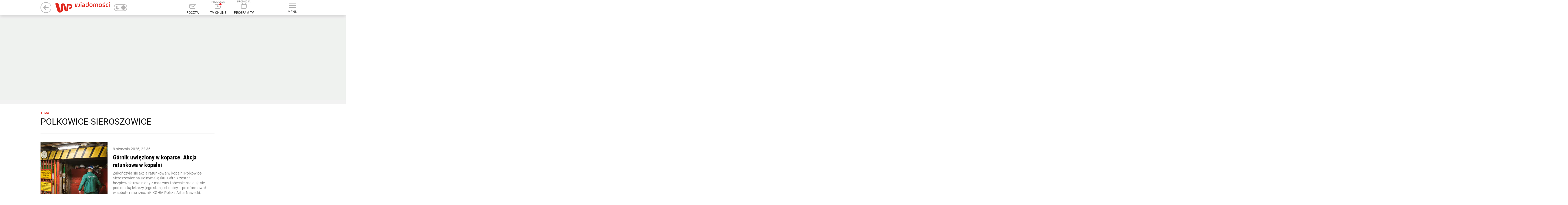

--- FILE ---
content_type: text/html; charset=utf-8
request_url: https://wiadomosci.wp.pl/tag/polkowice-sieroszowice
body_size: 41966
content:

    <!doctype html>
    <html lang="pl" class="fonts-loaded-plain fonts-loaded-decorated">
    <head>
        <meta charset="utf-8">
        <meta http-equiv="x-ua-compatible" content="ie=edge">
        <meta name="referrer" content="no-referrer-when-downgrade">
        
        <title data-react-helmet="true">polkowice-sieroszowice - Najnowsze informacje - WP Wiadomości</title>
        <meta data-react-helmet="true" name="description" content="Wiadomosci WP z Polski i ze Świata - Wszystko co ważne. Prasa. Ciekawostki. Kultura. Gospodarka. Polityka. Nauka. Religia"/><meta data-react-helmet="true" property="og:description" content="Wiadomosci WP z Polski i ze Świata - Wszystko co ważne. Prasa. Ciekawostki. Kultura. Gospodarka. Polityka. Nauka. Religia"/><meta data-react-helmet="true" property="og:image" content="https://v.wpimg.pl/MTY2OTA4JDB2Cn1ncwB1YWoCYmF1A3tgbQZ5bW5OLCc1Vz8_IGs-OzpbLjgeBX9kaUp5Z3EaPTo-/"/><meta data-react-helmet="true" property="og:site_name" content="wiadomosci.wp.pl"/><meta data-react-helmet="true" property="fb:app_id" content="1468284930049726"/><meta data-react-helmet="true" property="og:type" content="website"/><meta data-react-helmet="true" property="og:locale" content="pl_PL"/><meta data-react-helmet="true" property="twitter:card" content="summary_large_image"/><meta data-react-helmet="true" property="twitter:site" content="@wirtualnapolska"/><meta data-react-helmet="true" property="twitter:image" content="https://v.wpimg.pl/MTY2OTA4JDB2Cn1ncwB1YWoCYmF1A3tgbQZ5bW5OLCc1Vz8_IGs-OzpbLjgeBX9kaUp5Z3EaPTo-/"/><meta data-react-helmet="true" property="twitter:description" content="Wiadomosci WP z Polski i ze Świata - Wszystko co ważne. Prasa. Ciekawostki. Kultura. Gospodarka. Polityka. Nauka. Religia"/><meta data-react-helmet="true" property="twitter:domain" content="wiadomosci.wp.pl"/><meta data-react-helmet="true" name="author" content="Wirtualna Polska Media S.A."/><meta data-react-helmet="true" name="google-site-verification" content="RCgsopChr4I-gwsar6utLms3HxO6lrgw6GO3SfzHsQg"/><meta data-react-helmet="true" property="fb:pages" content="90593452375"/><meta data-react-helmet="true" property="fb:pages" content="127034117991"/><meta data-react-helmet="true" property="fb:pages" content="174708585894934"/><meta data-react-helmet="true" property="fb:pages" content="881296251984605"/>
        <link data-react-helmet="true" rel="canonical" href="https://wiadomosci.wp.pl/tag/polkowice-sieroszowice"/>
        
        <link rel="dns-prefetch" href="//v.wpimg.pl" />
        <link rel="dns-prefetch" href="//www.google-analytics.com" />
        <link rel="dns-prefetch" href="//s372.meetrics.net" />
        <link rel="dns-prefetch" href="//staticxx.facebook.com" />
        <link rel="dns-prefetch" href="//www.facebook.com" />
        <link rel="dns-prefetch" href="//www.googletagservices.com" />
        <link rel="dns-prefetch" href="//pagead2.googlesyndication.com" />
        <link rel="dns-prefetch" href="//tpc.googlesyndication.com" />
        <link rel="dns-prefetch" href="//www.youtube.com" />
        <link rel="dns-prefetch" href="//www.google.com" />
        <link rel="dns-prefetch" href="//bidder.criteo.com" />
        <link rel="dns-prefetch" href="//ib.adnxs.com" />
        <link rel="dns-prefetch" href="//adx.adform.net" />
        <link rel="dns-prefetch" href="//i.connectad.io" />
        <link rel="dns-prefetch" href="//hbopenbid.pubmatic.com" />
        <link rel="dns-prefetch" href="//as-sec.casalemedia.com" />
        <link rel="dns-prefetch" href="//prg.smartadserver.com" />
        <link rel="dns-prefetch" href="//prebid-eu.creativecdn.com" />
        <link rel="dns-prefetch" href="//wirtualn-d.openx.net" />
        <link rel="dns-prefetch" href="//ap.lijit.com" />
        <link rel="dns-prefetch" href="//ads.businessclick.com" />
        <link rel="dns-prefetch" href="//dmx.districtm.io" />
        <link rel="dns-prefetch" href="//static.criteo.net" />
        <link rel="dns-prefetch" href="//an.facebook.com" />
        <link rel="dns-prefetch" href="//www6.smartadserver.com" />
        <link rel="dns-prefetch" href="//c.amazon-adsystem.com" />
        <link rel="dns-prefetch" href="//acdn.adnxs.com" />
        <link rel="dns-prefetch" href="//sync.smartadserver.com" />
        <link rel="dns-prefetch" href="//ads.pubmatic.com" />
        <link rel="dns-prefetch" href="//u.openx.net" />
        <link rel="dns-prefetch" href="//a.teads.tv" />
        <link rel="dns-prefetch" href="//cdn.districtm.io" />
        <link rel="dns-prefetch" href="//ads.stickyadstv.com" />
        <link rel="chrome-webstore-item" href="https://chrome.google.com/webstore/detail/oafehcpjkmcajaddkiokiolhebnfhcmg">
        <link rel="alternate" type="application/rss+xml" title="RSS dla wiadomosci.wp.pl" href="/rss.xml" />
        
<link rel="preload" as="font" href="https://fonts.wpcdn.pl/roboto/woff2/RobotoCondensed-Regular.woff2" crossorigin="anonymous" />
<link rel="preload" as="font" href="https://fonts.wpcdn.pl/roboto/woff2/RobotoCondensed-Bold.woff2" crossorigin="anonymous" />
<link rel="preload" as="font" href="https://fonts.wpcdn.pl/roboto/woff2/Roboto-Light.woff2" crossorigin="anonymous" />
<link rel="preload" as="font" href="https://fonts.wpcdn.pl/roboto/woff2/Roboto-Regular.woff2" crossorigin="anonymous" />
<link rel="preload" as="font" href="https://fonts.wpcdn.pl/roboto/woff2/Roboto-Bold.woff2" crossorigin="anonymous" />
        <style data-react-helmet="true" >
            div.g49644s {
                min-height:300px;width:auto;
            }
        </style><style data-react-helmet="true" >
            div.h49x3bu {
                min-height:200px;
            }
        </style><style data-react-helmet="true" >
            div.i49y6a1 {
                min-height:250px;width:auto;
            }
        </style><style data-react-helmet="true" >
            div.b49y86z {
                min-height:600px;width:auto;
            }
        </style>
        <style>
            @font-face{font-family:'Decorated';src:local('Decorated'), url(https://fonts.wpcdn.pl/roboto/woff2/RobotoCondensed-Regular.woff2);font-weight:400;font-style:normal;}@font-face{font-family:'Decorated';src:local('Decorated'), url(https://fonts.wpcdn.pl/roboto/woff2/RobotoCondensed-Bold.woff2);font-weight:700;font-style:normal;}@font-face{font-family:'Plain';src:local('Plain'), url(https://fonts.wpcdn.pl/roboto/woff2/Roboto-Light.woff2);font-weight:300;font-style:normal;}@font-face{font-family:'Plain';src:local('Plain'), url(https://fonts.wpcdn.pl/roboto/woff2/Roboto-Regular.woff2);font-weight:400;font-style:normal;}@font-face{font-family:'Plain';src:local('Plain'), url(https://fonts.wpcdn.pl/roboto/woff2/Roboto-Bold.woff2);font-weight:700;font-style:normal;}
            html{box-sizing:border-box}*,:after,:before{box-sizing:inherit}a,body,div,figure,h1,h2,html,img,label,li,p,span,ul{border:0;margin:0;outline:0;padding:0;vertical-align:baseline;font-style:normal}body,html{font-family:sans-serif;font-weight:400;line-height:1.35;-webkit-tap-highlight-color:transparent;max-width:100%}html{font-size:10px}body{margin:0;overflow-x:hidden}ul{list-style:none}.fonts-loaded-plain .teaserTitle--isPopular,.menuFooterDesktop,.sectionsMenu{font-family:Plain,sans-serif!important;font-weight:400!important}.fonts-loaded-plain body{font-family:Plain,sans-serif!important}:globa(.desktop.teaserSubject.article){font-size:12px!important}:globa(.mobile.teaserSubject.article){font-size:10px!important}.ak-0W4yM{position:relative;display:inline-block;width:100%;height:100%}.ak-0W4yM svg{display:block;width:100%;height:100%;margin:auto}.a3NvS14I svg{fill:inherit}.a3_Qw9eR{vertical-align:middle}.ak-0W4yM.aAeAQtDt svg{width:auto}.a218mrNK:not(.aKvgs5vw){min-height:7rem}.a218mrNK img{display:block}.a1aIqa9K.a2OhPLeK:not(.a2wUF4Ie) img{width:auto;height:auto;min-width:200px;max-height:600px}.a218mrNK{width:100%;display:block;position:relative}.a1-5RF98:hover .a3fecl-B:not(:hover):after{display:none}.theme-dark a{color:currentColor}.a3ZfKRP5{display:flow-root;background-color:#f2f2f2}.fonts-loaded-decorated .a1fUTQe_{font-family:Decorated,sans-serif}.fonts-loaded-decorated .aHKeWTqh{font-family:Decorated,sans-serif}.a2zQDZey{min-width:55px}.a2HMfvpj,.a2zQDZey{position:relative;display:block}.a2HMfvpj{margin:0;font-size:12px;font-weight:500;cursor:pointer;color:#333}.theme-dark .a2HMfvpj{color:hsla(0,0%,100%,.75)}.a3J86BdW{display:-ms-flexbox;display:flex;width:100%;-ms-flex-align:center;align-items:center;padding:15px;color:currentColor;border-bottom:1px solid hsla(0,0%,100%,.2)}.a2ZBpPYq{color:#000;background:#fff}.a3ThkvuQ,.a3Zc4X11{display:block}.a3ThkvuQ{padding:0 15px;font-size:14px;font-weight:400;text-transform:uppercase}.a1Ir1_eR{position:absolute;width:0;height:0;visibility:hidden}.aoYYE9kb{position:relative;display:block;width:50px;height:26px;color:#b2b0b0;cursor:pointer;background:transparent;border:2px solid currentColor;border-radius:20px;overflow:hidden}.aoYYE9kb:after{content:"";position:absolute;top:50%;left:0;right:auto;width:16px;height:16px;margin:auto;background:currentColor;border-radius:20px;transition:.15s;transform:translate(26px,-50%)}.a1OfdzKV{display:none}.af9-ynMQ{position:absolute;top:0;bottom:0;margin:auto 5px}.aazdhFI5{left:0}.a3CQMUq3{right:0}.a1BrwK4m.a23jlTkc{position:relative;display:inline-block;vertical-align:middle;width:auto;margin-left:10px}.a1BrwK4m.a23jlTkc,.a23jlTkc .a3J86BdW{padding:0;background:transparent!important;border:none}.a23jlTkc .a3ThkvuQ{display:none}.theme-dark .aoYYE9kb:after{transform:translate(3px,-50%)}.ac1tVLjw{background-color:#fff;position:relative;clear:both;font-size:12px;color:#000}.a3j7LEFN{border-bottom:1px solid #f0f0f0;width:auto;padding:10px 0}.a2bumeFJ{background-color:#fff;border-top:1px solid #f0f0f0;cursor:pointer;display:block;position:relative;line-height:49px;text-align:center;text-decoration:none;text-transform:uppercase;-webkit-user-select:none;-moz-user-select:none;-ms-user-select:none;user-select:none}.a2bumeFJ:hover{text-decoration:underline}.a2bumeFJ:after{content:"";position:relative;top:-3px;transform:rotate(135deg);display:inline-block;height:6px;width:6px;margin-left:6px;transition:transform .2s,top .2s;border-top:1px solid #000;border-right:1px solid #000}.a1Mp9g3C{position:relative;width:100%;max-width:1232px;margin:0 auto;padding:20px 15px}.a3LkAa1k{display:block;margin:-10px;font-size:0}.a-FgCqGx{display:inline-block;vertical-align:top;width:25%;margin:0;padding:10px;font-size:12px}.a-FgCqGx:nth-of-type(n+5){display:none}.aFZ3qpfM{margin-bottom:12px;text-transform:uppercase;font-weight:700}.a-FgCqGx ul{margin-top:4px;line-height:1.3}.a-FgCqGx li{margin-bottom:4px}.a3LkAa1k a{color:#000;text-decoration:none}.a3LkAa1k a:hover{color:#666}.a3Fpble7 svg{position:relative;top:-1px}.ap0ohM7D{margin-right:15px;color:inherit}.a19Bo85f,.ap0ohM7D{display:inline-block;vertical-align:middle}@media (max-width:960px){.a-FgCqGx{width:33.3%}}@media (max-width:640px){.a-FgCqGx{width:50%}}@media (max-width:480px){.a-FgCqGx{width:100%}}.theme-dark .ac1tVLjw{color:#fff;background-color:#121212}.theme-dark .a3j7LEFN{border-bottom-color:hsla(0,0%,100%,.1)}.theme-dark .a3LkAa1k a{color:#919191}.theme-dark .a2bumeFJ{background:transparent;border-top-color:hsla(0,0%,100%,.1)}.theme-dark .a2bumeFJ:after{border-color:currentColor}.a3d-ngZ0{display:none;position:absolute;top:85px;right:calc(50% - 490px);min-height:100px;max-height:none;width:426px;background-color:#fff;box-shadow:0 3px 6px 0 rgba(0,0,0,.5);z-index:300;font-family:Helvetica,Decorated,serif;transform:none;transition:transform .2s}.a3mu7F3s{position:relative;border-bottom:1px solid #efefef}.a3mu7F3s:hover{background-color:#f7f7f7}.aXGGwcFx{display:inline-block;vertical-align:middle}.aXGGwcFx{display:block;width:100%;padding:17px 15px;font-size:14px;text-transform:uppercase;text-decoration:none;text-shadow:0 0 currentColor;color:inherit}.aXGGwcFx:after{content:"";display:block;position:absolute;top:0;left:0;right:0;bottom:0}@media screen and (max-width:1365px){.a3d-ngZ0{width:396px;overflow:auto}}.a2-AZF63{display:none}.a2-AZF63:checked~label .a2FyDZeL:before{transform:rotate(315deg)}.a2-AZF63:checked~.a2rucyrK{height:auto}.a2FyDZeL,label:hover{cursor:pointer}.a2FyDZeL{position:absolute;top:0;right:0;bottom:auto;margin:auto;padding:0;width:60px;height:53px;font-size:0}.a2FyDZeL:hover{background:rgba(0,0,0,.1)}.a2FyDZeL:before{content:"";border-top:2px solid #000;border-right:2px solid #000;transform:rotate(135deg);display:block;position:absolute;top:0;bottom:0;left:0;right:0;margin:auto;width:8px;height:8px}.a2rucyrK{height:0;overflow:hidden}.a2rucyrK ul{margin-top:-5px;margin-bottom:5px}.a2rucyrK ul li{padding-left:15px}.aE0-xhV7{padding:10px;position:relative;display:block;color:#000;font-size:14px}.aE0-xhV7:hover{color:#416fd6}.theme-dark .a2FyDZeL:before{border-color:#fff}.theme-dark .a3d-ngZ0{background-color:#0d0d0d;border-bottom:5px solid hsla(0,0%,100%,.25)}.theme-dark .a3mu7F3s{border-bottom:1px solid #2f2f2f}.theme-dark .a3mu7F3s:hover{background-color:#1f1f1f}.a2dWsoB-{height:56px}.a3OdCjtC{position:relative;top:0;z-index:399;background-color:#fff;box-shadow:0 4px 12px 0 rgba(0,0,0,.15);backface-visibility:hidden}.awpAPPrT .a3OdCjtC{transform:translateY(0) translateX(0) translateZ(0)}.a1eC5C0Q{display:-ms-flexbox;display:flex;-ms-flex-pack:stretch;justify-content:stretch;-ms-flex-align:center;align-items:center;height:56px;max-height:56px;z-index:1}.awpAPPrT .a1eC5C0Q{border:none}.a2WU8IRA .a1eC5C0Q{transition:max-height .15s}.a2WU8IRA .aqGWhEfp{transform-origin:left}.a2WU8IRA .a3yDnEn9 span,.a2WU8IRA .aqGWhEfp{transition:transform .15s}.awpAPPrT .a1eC5C0Q{max-width:980px;margin:0 auto;position:relative}.a2wNjNSj:before{content:"PROMOCJA";font-size:9px;line-height:1;color:#888;display:block}@media (min-width:1366px){.awpAPPrT .a1eC5C0Q{max-width:1232px}}.aqGWhEfp{-ms-flex:1;flex:1;transform:none;font-size:0}.ap7bUWWX{vertical-align:middle;margin:0 -15px}.a3yDnEn9,.ap7bUWWX{display:inline-block}.a3yDnEn9{position:relative;vertical-align:bottom;margin:0 10px;min-width:75px;text-transform:uppercase;text-align:center;font-size:0;text-decoration:none;line-height:1.6;cursor:pointer;-webkit-user-select:none;-moz-user-select:none;-ms-user-select:none;user-select:none}.a3yDnEn9 svg{display:inline-block;margin:0 auto 7px;color:#b3b3b3;transition:color .2s ease-in-out}.a3yDnEn9 span{display:block;font-size:12px;line-height:16px;color:#333;transform:scale(1)}.a3yDnEn9:hover svg{color:#666}.a3yDnEn9:hover span{color:#000}.a3yDnEn9:hover .aDTDDv1a{background-color:#666}.a2mk8_1e{display:none;padding:0;background:none;border:none}.a3YBdm5L{position:relative;display:inline-block;vertical-align:bottom;margin:0 10px;min-width:75px;min-height:44px;font-size:0;text-decoration:none;cursor:pointer;-webkit-user-select:none;-moz-user-select:none;-ms-user-select:none;user-select:none}@media screen and (max-width:1366px){.awpAPPrT .a2mk8_1e{display:inline-block}}.a1gmo6aw{display:inline-block;width:25px;height:18px;margin:7px auto;position:relative}.aDTDDv1a{display:block;position:absolute;height:2px;width:100%;background:#b3b3b3;border-radius:2px;left:0;transform:rotate(0deg);transition:.2s ease-in-out}.aDTDDv1a:first-child{top:0}.aDTDDv1a:nth-child(2),.aDTDDv1a:nth-child(3){top:8px}.aDTDDv1a:nth-child(4){top:16px}.aEDSrt49{display:inline-block;vertical-align:top;margin:0 0 0 5px;line-height:1;overflow:hidden}.aEDSrt49 svg{max-height:50px}.aEDSrt49>a{margin:0 5px}.a3dQ2klJ{display:inline-block;vertical-align:middle;color:#b2b2b3;opacity:1;transition:opacity .1s ease-in-out}.a3dQ2klJ+.a3dQ2klJ{padding-left:15px}.a2OW1Cn1 path,.a2OW1Cn1 svg{transition:fill 50ms ease-in-out}.a2OW1Cn1 circle{transition:stroke 50ms ease-in-out}.a2OW1Cn1:hover svg{fill:currentColor}.a2OW1Cn1:hover path{fill:#fff}.a2OW1Cn1:hover circle{stroke:transparent}.a9-RdI2v{position:absolute;top:0;left:0;color:transparent;width:1px;height:1px;overflow:hidden}.a37ToQZF{-ms-flex-order:0;order:0}.aqGWhEfp{-ms-flex-order:1;order:1}.ahSo7z2h{-ms-flex-order:3;order:3}.a2juDIL4{-ms-flex-order:4;order:4}@media screen and (max-width:1366px){.ap7bUWWX{margin:0 -10px}.awpAPPrT .a3yDnEn9{margin:0 10px;max-width:75px}}.theme-dark .a3OdCjtC{background:#121212}.theme-dark .a3yDnEn9{color:hsla(0,0%,100%,.75)}.theme-dark .a3yDnEn9 span{color:currentColor}.a1muO6Eu{display:-ms-flexbox;display:flex;-ms-flex-direction:column;flex-direction:column;padding:0 1rem 1rem;font-size:12px;line-height:14px;font-weight:400}.a2Dk6iyM{margin-left:4px;color:#000;text-decoration:underline}.a3pR8IhP{margin:0 auto;width:100%;max-width:1132px}.a2CqoVpR{display:inline-block;margin:2px;padding-left:1.5rem;text-decoration:none;position:relative;color:inherit;font-family:Plain,Helvetica,serif}.a_NE82lB{border:none;font-size:16px;line-height:1.35;padding:0 0 0 1.5rem;background-color:transparent;cursor:pointer}.a2CqoVpR:before{display:block;content:"";position:absolute;top:50%;left:.5rem;width:4px;height:4px;border-radius:50%;transform:translateY(-50%);background-color:currentColor}.a1fh_akp{margin-left:1.8rem}.a1fh_akp:before{background-color:currentColor}.a1fh_akp.a_NE82lB{padding:0 0 0 1.8rem}.a14gugvC{z-index:100;background-color:#f0f0f0;color:#000}.a29Ld8c-{max-width:100%;overflow-x:hidden;font-size:16px;text-align:center;padding-top:1rem;position:relative;box-shadow:0 -3px 6px 0 rgb(0 0 0/16%)}:not(.aOBmmhK3) .a29Ld8c-{padding:1rem 0;box-shadow:none}.a1LNJWaA{position:relative}.agXrZGKQ{width:auto;margin:0 auto;padding:0 10px;font-size:16px;color:#000}.agXrZGKQ .a1LNJWaA{padding:21px 0 19px}.agXrZGKQ:before{display:block;content:"";position:absolute;top:0;left:0;right:0;bottom:0;background-color:#f0f0f0}.theme-dark .a14gugvC,.theme-dark .a14gugvC .agXrZGKQ{color:#fff;background-color:#3b3b3b}.theme-dark .a14gugvC:before{background-color:hsla(0,0%,100%,.1)}.theme-dark .a14gugvC .agXrZGKQ:before{background:transparent}.a1T_82cS{height:100%}.a1z1kLyn{color:#000;max-width:760px;margin:0 auto;min-height:100%;position:relative;z-index:0}.a2UUymuM .a2d9_HLt{position:relative;width:1000px;margin:0 auto;left:0;right:0;top:0;bottom:0;transition-property:left,right,top,bottom,margin;transition-duration:1s;transition-timing-function:ease-out;background-color:#fff;padding-top:10px}.a2UUymuM{max-width:none;min-width:1000px;height:100%;width:100%;border-collapse:collapse}.a3Fr7j02{vertical-align:bottom}@media (min-width:1366px){.a2UUymuM .a2d9_HLt{width:1252px}}.theme-dark,.theme-dark .a1T_82cS,.theme-dark .a1z1kLyn{color:#fff;background:#121212}.theme-dark img[class*=lazyload]:not([class*=lazyloaded]){filter:grayscale(100%) brightness(25%)}.theme-dark .a2UUymuM .a2d9_HLt{background:#121212}.theme-dark .a2UUymuM.a1z1kLyn{color:inherit}.fonts-loaded-decorated .a1xAmRvR{font-family:Decorated,sans-serif}.fonts-loaded-decorated .afn82Mgs{font-family:Decorated,serif}.fonts-loaded-decorated .aP9eOAhb{font-family:Decorated,serif}.fonts-loaded-plain .a2N4iaRc.a3ahlTjn .a18o8C5E .aP9eOAhb{font-family:Plain,sans-serif}.a2PrHTUx{display:block;color:inherit;text-decoration:none;position:relative;width:100%;height:100%}.a2N4iaRc{width:50%;height:288px;margin:0;padding:10px}.a2N4iaRc.a2J4C9n0{height:auto}.a2N4iaRc.a2SEFzLe{color:#fff}.a2N4iaRc.a2SEFzLe{width:100%;height:330px}@-moz-document url-prefix(){}.fonts-loaded-decorated .aQCL9yqp{font-family:Decorated,serif}.a3Tl6Nvn{width:100%!important;height:auto!important;margin-bottom:0!important;margin-right:0!important}.a3Tl6Nvn:first-of-type{margin-top:-2.4rem}.akWTRfRe,.akWTRfRe:visited{color:#7f7f7f}.akWTRfRe:hover{opacity:.9}.aWpb9TDY{font-size:1.4rem;line-height:1.8rem}.aQCL9yqp{font-size:1.8rem;line-height:2.4rem;color:#000;margin:.8rem 0;max-height:8.4rem;overflow:hidden}.a2V5Apvk .aQCL9yqp{font-size:2.2rem;line-height:2.8rem}.a1NHjzjw{background-color:#fff;width:4rem;height:4rem;border-radius:50%;position:absolute;left:.8rem;top:.8rem;z-index:1}.a1NHjzjw svg{position:absolute;top:50%;left:50%;transform:translate(-50%,-50%);fill:#000}.a1NHjzjw.a3DdPPTR span{width:100%;height:100%}.a1NHjzjw.a3DdPPTR svg{width:auto;height:2.25rem}.a1Fd2juY{position:relative}.akWTRfRe.a3brEpa-{display:-ms-flexbox;display:flex;overflow:hidden;height:168px}.akWTRfRe.a3brEpa-.a2V5Apvk{height:300px!important}.akWTRfRe.a3brEpa- .a3OPJ4X_>span{width:248px}.akWTRfRe.a3brEpa- .aWpb9TDY{padding:1.6rem 2rem 1.8rem}.akWTRfRe .aWpb9TDY .aQCL9yqp,.akWTRfRe .aWpb9TDY p{
    /*! autoprefixer: off */display:-webkit-box;box-orient:vertical;-webkit-box-orient:vertical;overflow:hidden}.akWTRfRe.a3brEpa- .aWpb9TDY .aQCL9yqp{line-clamp:2;-webkit-line-clamp:2}.akWTRfRe.a3brEpa- .aWpb9TDY p{line-clamp:3;-webkit-line-clamp:3}.akWTRfRe.a3brEpa-.a2V5Apvk .aWpb9TDY .aQCL9yqp{line-clamp:5;-webkit-line-clamp:5}.akWTRfRe.a3brEpa-.a2V5Apvk .aWpb9TDY p{line-clamp:7;-webkit-line-clamp:7}.theme-dark .akWTRfRe,.theme-dark .akWTRfRe:visited,.theme-dark .aQCL9yqp{color:#fff}.a23cdQ-T{display:block;margin:0 0 30px;text-align:center;overflow:hidden}.aKxRAdgW{margin:-5px;padding:15px 30px;overflow:hidden}.an74oXHA{display:inline-block;vertical-align:middle;padding:0;margin:5px}.a1xRndDA{display:block;min-width:32px;height:32px;padding:5px;font-size:14px;text-decoration:none;color:#003696;line-height:21px;background:transparent;border:1px solid #ccd7ea;border-radius:4px;outline:none;cursor:pointer;-webkit-user-select:none;-moz-user-select:none;-ms-user-select:none;user-select:none}.a1q0rAgr,.a1xRndDA:not(.a3RIupqr):not(.a1ZgYxIQ):hover{color:#fff;background:#003696;border-color:#003696}.a1ZgYxIQ{padding:5px 3px;min-width:0;font-size:20px;border:none}.a2zbd-HY:after{width:10px;height:10px;border-right:2px solid currentColor;transform:rotate(45deg)}.a2zbd-HY:after{content:"";display:inline-block;vertical-align:middle;border-top:2px solid currentColor}.a1ZgYxIQ:hover{color:#0041dd;background:transparent}.a3RIupqr{height:auto;min-width:0;padding-top:0;border:none;cursor:default}.theme-dark .a1xRndDA{color:#fff}.theme-dark .a1q0rAgr,.theme-dark .a1xRndDA:not(.a3RIupqr):not(.a1ZgYxIQ):hover{color:#000;background-color:#959595;border-color:#959595}.theme-dark .a1ZgYxIQ:hover{color:#ddd}.a3iPBXrb{height:100%;max-width:235px;position:relative;z-index:1}.aRQvycma{background:#fff;position:relative}.aRQvycma.a1GNX_fA .a1H56GIO,.aRQvycma.a1GNX_fA .a14TVSlN{margin-bottom:0}.a1H56GIO,.arpR8oQU{position:relative}.a1H56GIO{margin-bottom:10px;display:inline-block;color:#000;text-decoration:none;font-size:16px;line-height:1;text-transform:uppercase}.a1H56GIO:hover{color:#416fd6}.a3bBevUs{position:relative;display:inline-block;vertical-align:middle;width:45px;height:45px;margin-right:18px;text-align:center;line-height:42px;overflow:hidden;transform:rotate(.000001deg);border-radius:50%}.a14ajXM_{width:10px;margin:0 15px;border-radius:0;background:none}.a1lXcfrU{display:inline-block;vertical-align:middle;width:170px;font-size:16px;line-height:1.3}.a1N2JOH4{position:relative;padding-right:15px}.a1N2JOH4:after{content:"";transform:rotate(45deg);border-top:2px solid #000;border-right:2px solid #000;display:block;position:absolute;right:0;width:6px;height:6px;margin:auto 0;top:0;bottom:0}.theme-dark .aRQvycma{background:transparent}.theme-dark .a1H56GIO{color:inherit}.theme-dark .a1H56GIO:hover{color:#abd0ec}.a14TVSlN{margin-bottom:15px;color:inherit;text-decoration:none;font-size:16px;line-height:1;text-transform:uppercase;position:relative;cursor:pointer}.a14TVSlN,.a14TVSlN:hover .a3vdzA_z{display:block}.a3vdzA_z{display:none;width:auto;min-width:200px;min-height:52px;top:50%;left:100%;right:auto;margin-left:15px;padding:8px;transform:translateY(-50%);background:#fff;box-shadow:0 2px 4px rgb(0 0 0/16%);border-radius:8px}.a3vdzA_z,.a3vdzA_z:before{position:absolute;z-index:1}.a3vdzA_z:before{content:"";display:block;width:100%;height:80%;top:10%;left:auto;right:100%;transform-origin:right;transform:perspective(400px) rotateY(-45deg)}.a1MeU6hf{column-count:2;column-gap:0;position:relative;z-index:2}.axrmFy72{padding:10px 14px;position:relative;display:inline-block;width:100%;min-width:200px;font-size:14px;color:#000;border-radius:4px}.axrmFy72:hover{background-color:#fbedeb}.a3qGRkW5{display:inline-block;width:10px;height:10px;color:#313131;border-radius:50%;background:currentColor}.theme-dark .a14TVSlN:after{border-color:#fff}.theme-dark .a3vdzA_z{background-color:#1f1f1f}.theme-dark .axrmFy72:hover{background-color:#2f2f2f}.a2MDbV6M{position:relative;-ms-flex:1;flex:1;width:220px;max-height:1200px;max-height:none}.aUI9ls75{position:absolute;bottom:0}.a1HfPBAj{display:none;vertical-align:top;width:252px;z-index:1}.aYX9TXmX{z-index:32}@media (min-width:1366px){.a1HfPBAj{display:inline-block}}.a3Cm4rqx .a3970n2q:placeholder-shown,.a29U5-oO .a14nlvnQ:placeholder-shown{color:red}.fonts-loaded-decorated .a35dXgbm{font-family:Plain,serif}.fonts-loaded-decorated .a1y3nic2{font-family:Decorated,sans-serif}.fonts-loaded-decorated .a1pOcmQ4.a1Wz09n9 .a1y3nic2,.fonts-loaded-decorated .a1pOcmQ4.a2a0z0zP .a1y3nic2,.fonts-loaded-decorated .a1pOcmQ4.a2Vxyzm6 .a1y3nic2,.fonts-loaded-decorated .a1pOcmQ4.a9_BQj-o .a1y3nic2,.fonts-loaded-decorated .a1pOcmQ4.aXi0vlAX .a1y3nic2{font-family:Plain,serif}.acT1MaIp{padding:1rem;position:relative;z-index:30}.acT1MaIp:after{display:block;content:"";clear:both}.a2B3ie5k{display:block;min-width:100%;margin:0;color:#000}.a1juiO19{margin:-10px}.a1juiO19:after{display:block;content:"";clear:both}.a1pOcmQ4{padding:0}.theme-dark .a2B3ie5k,.theme-dark .acT1MaIp{color:#fff}.fonts-loaded-decorated .a1VNYb3j{font-family:Decorated,sans-serif}a{text-decoration:none}.a380xAbB a:any-link{text-decoration:none!important}.fonts-loaded-decorated .a3e2pqSB{font-family:Decorated,sans-serif}.fonts-loaded-decorated .a2TyiXZ_{font-family:Decorated,serif}.a17gXnVE>div:nth-last-child(2):not(div:nth-child(2)){-ms-flex:1;flex:1;max-height:none}.fonts-loaded-decorated .aQtDTWzI{font-family:Decorated,sans-serif}.fonts-loaded-decorated .alGaU-SA{font-family:Decorated,serif}.a2yIBeu_{min-height:100vh;padding:15px 0}.a1TVQi8u{display:-ms-flexbox;display:flex}.aRGwNpJW{width:1000px;margin:0 auto;padding:0 10px 10px;background-color:#fff}.a1IUhUx2{padding-top:15px}.a3P8PD9G{width:644px;z-index:1}.a1TTrfBP,.a3P8PD9G{display:inline-block;vertical-align:top}.a1TTrfBP{width:336px;text-align:left;margin-top:0;padding-left:28px}@media (min-width:1366px){.aRGwNpJW{width:1252px}}.theme-dark .aRGwNpJW{background:#121212}.a3Cr5Z-0{margin-bottom:30px;padding:0 0 15px;border-bottom:1px solid #eee}.a3XzdZ8L{display:block;margin-bottom:5px;font-size:12px;color:#e1261c}.a2w3fUfI,.a3XzdZ8L{text-transform:uppercase}.a2w3fUfI{margin-bottom:10px;font-size:32px;font-weight:500;line-height:1.2;color:#121212}.a3ZiE6Mk{margin-bottom:12px;font-size:16px;font-weight:500;color:#666}.a3fZqK3v{font-size:14px;color:#7f7f7f}.fonts-loaded-decorated .a1UK8bcu .a_52sIr-{font-family:Decorated,sans-serif}.fonts-loaded-decorated .ami-NrZ9{font-family:Decorated,sans-serif}
            .i4b5am1{position:relative;padding:0;min-height:100px;text-align:center;margin:15px auto}.b4a8x36+.b4a8x36{margin-top:10px}.g4avtqk{min-width:200px}.d4hnwtj{position:absolute;left:0;top:0;display:block;width:100%;height:100%}.f4c8bh0{background-color:rgba(240,243,240,0.9460097171546373)}.i4b5am1 .a4b51nc{position:absolute;top:50%;left:50%;margin:-22px -28px}.b4m1fou{pointer-events:auto}.f4bzxc1{background-color:transparent}.b4n2qie{margin:15px 0 0 0}.j4avr5i{min-height:0!important;margin-top:0!important;padding:0!important;background:none!important;overflow:hidden!important}.f4i9dqv{min-height:0!important;padding:0}.e4n8nu1>ins:first-child,.e4n8nu1>div:first-child{display:inline-block!important;vertical-align:middle!important;line-height:1!important}.d4arbdo{padding:4px}.h4bf3v1{margin-left:-2rem;margin-right:-2rem}.j4gi1vc{margin-left:-1rem}.e4ayff6{margin-top:23px;margin-bottom:23px}.e4978d2{display:inline-block;position:sticky;top:0;width:100%;opacity:1;transition:opacity .15s ease-in-out}.e4b5mzz{opacity:0}@media(max-width:1279px){.j4av4g9{margin-left:0}}.b4bpux6.c4nnpsu{width:auto;margin:10px 0;margin-left:-5000px;margin-right:-5000px;padding:10px 0;padding-left:308px}.b4bpux6.c4nnpsu.g4ayyuo{margin-bottom:40px}body.has-screening .b4bpux6.c4nnpsu,body.has-floating-screening .b4bpux6.c4nnpsu{width:1000px;margin-right:0;padding-left:0}.b4bpux6.c4nnpsu.f497bpt .b4m1fou{position:relative;left:50%;transform:translateX(-50%)}@media(min-width:1366px){.b4bpux6.c4nnpsu{padding-left:56px}.b4bpux6.c4nnpsu.g4ayyuo{padding-left:0}body.has-screening .b4bpux6.c4nnpsu{width:1252px;margin-left:-252px}body.has-screening .infinityContent .b4bpux6.c4nnpsu{margin-left:-10px}}.i4b5am1+.i4b5am1{margin-top:10px}.e4b5uha{pointer-events:none}.e4b5uha+.e4b5uha{margin-top:10px}.g49wfv6 .i4b5am1{margin-top:-42px}.j4b0jh0{pointer-events:none}.g4cnw78{margin:auto;padding:0;min-height:0}.g4cnw78 .d4hnwtj,.g4cnw78 .a4b51nc{display:none}.e4ccz7a{position:absolute;margin:0;padding:2px;background:lime;z-index:9}.i4ei8v0{display:inline-block;vertical-align:middle;margin:2px;padding:5px;min-width:20px;color:white;font-size:10px;font-weight:400;text-align:center;background:#484848}.h4gj8ae{background:red}.b4ms97j .d4hnwtj{background-color:transparent;border:0}.b4ms97j .a4b51nc{display:none}.theme-dark .d4hnwtj{filter:invert(90%);-webkit-filter:invert(90%)}.theme-dark .f497bpt::before,.theme-dark .f497bpt::after{filter:invert(90%);-webkit-filter:invert(90%)}.withLeads .i4cj02h{margin-bottom:1.2rem}.d4nwdq5{margin:0}
        </style>
        <link rel="preload" href="/static/3.7.860/main.css" as="style" onload="this.rel='stylesheet'">
        <link rel="shortcut icon" href="/static/3.7.860/01091a866c26f174c1442983d122cfe0.ico" />
        <link rel="apple-touch-icon" sizes="57x57" href="https://v.wpimg.pl/d2hpdGUuS1MJEhJ0eg5GRkpKRi48V0gQHVJeZXo6SwdfCFFwegINUwwfCSgmFg0cHwAHIztbFF5HBw0mMRoJXRsTDRhkTFZKWUlWGCIdDUYNXhQpMlcZ">
        <link rel="apple-touch-icon" sizes="60x60" href="https://v.wpimg.pl/d2hpdGUuS1MJEhJ0eg5GRkpKRi48V0gQHVJeZXo6SwRYCFJ3egINUwwfCSgmFg0cHwAHIztbFF5HBw0mMRoJXRsTDRhkTFZKWUlWGCIdDUYNXhQpMlcZ">
        <link rel="apple-touch-icon" sizes="72x72" href="https://v.wpimg.pl/d2hpdGUuS1MJEhJ0eg5GRkpKRi48V0gQHVJeZXo6SwVaCFN1egINUwwfCSgmFg0cHwAHIztbFF5HBw0mMRoJXRsTDRhkTFZKWUlWGCIdDUYNXhQpMlcZ">
        <link rel="apple-touch-icon" sizes="76x76" href="https://v.wpimg.pl/d2hpdGUuS1MJEhJ0eg5GRkpKRi48V0gQHVJeZXo6SwVeCFNxegINUwwfCSgmFg0cHwAHIztbFF5HBw0mMRoJXRsTDRhkTFZKWUlWGCIdDUYNXhQpMlcZ">
        <link rel="apple-touch-icon" sizes="114x114" href="https://v.wpimg.pl/aGl0ZS5wTiYNUixgGgxDM04KeDpcVU1lGRJgcRo4TnZdBCJiBENOMAVRPjxYGBIkBR4tI1YTD2kcXHUkXBYFKAFfKTBcKFB-XkhragcoFi8FRD99RRkGZRE">
        <link rel="apple-touch-icon" sizes="120x120" href="https://v.wpimg.pl/aGl0ZS5wTiYNUixgGgxDM04KeDpcVU1lGRJgcRo4TnZeACJiB0dOMAVRPjxYGBIkBR4tI1YTD2kcXHUkXBYFKAFfKTBcKFB-XkhragcoFi8FRD99RRkGZRE">
        <link rel="apple-touch-icon" sizes="144x144" href="https://v.wpimg.pl/aGl0ZS5wTiYNUixgGgxDM04KeDpcVU1lGRJgcRo4TnZYBCJiAUNOMAVRPjxYGBIkBR4tI1YTD2kcXHUkXBYFKAFfKTBcKFB-XkhragcoFi8FRD99RRkGZRE">
        <link rel="apple-touch-icon" sizes="152x152" href="https://v.wpimg.pl/aGl0ZS5wTiYNUixgGgxDM04KeDpcVU1lGRJgcRo4TnZZAiJiAEVOMAVRPjxYGBIkBR4tI1YTD2kcXHUkXBYFKAFfKTBcKFB-XkhragcoFi8FRD99RRkGZRE">
        <link rel="apple-touch-icon" sizes="180x180" href="https://v.wpimg.pl/aGl0ZS5wTiYNUixgGgxDM04KeDpcVU1lGRJgcRo4TnZUACJiDUdOMAVRPjxYGBIkBR4tI1YTD2kcXHUkXBYFKAFfKTBcKFB-XkhragcoFi8FRD99RRkGZRE">
        <link rel="icon" type="image/png" sizes="16x16" href="https://v.wpimg.pl/YXJlbnQudjkrDhRdfg57LGhWQAc4V3V6P05YTH46dml8FFNYfgIwOS4DDwEiFjB2PRwBCj9bKTRlGwsPNRo0NzkPCzFgTGsge1VQMSUHODY5HAMcNBstdjoCBUws">
        <link rel="icon" type="image/png" sizes="32x32" href="https://v.wpimg.pl/YXJlbnQudjkrDhRdfg57LGhWQAc4V3V6P05YTH46dmt4FFFcfgIwOS4DDwEiFjB2PRwBCj9bKTRlGwsPNRo0NzkPCzFgTGsge1VQMSUHODY5HAMcNBstdjoCBUws">
        <link rel="icon" type="image/png" sizes="96x96" href="https://v.wpimg.pl/YXJlbnQudjkrDhRdfg57LGhWQAc4V3V6P05YTH46dmF8FFtYfgIwOS4DDwEiFjB2PRwBCj9bKTRlGwsPNRo0NzkPCzFgTGsge1VQMSUHODY5HAMcNBstdjoCBUws">
        <link rel="icon" type="image/png" sizes="160x160" href="https://v.wpimg.pl/cmVudC5wTAw3FxJwGgxBGXRPRipcVU9PI1deYRo4TFxgRRxyA0dMGj8UACxYGBAOP1sTM1YTDUMmGUs0XBYHAjsaFyBcKFJUZA1VegcoFx83GxczVAUGAyJbFC1SVR4">
        <link rel="icon" type="image/png" sizes="192x192" href="https://v.wpimg.pl/cmVudC5wTAw3FxJwGgxBGXRPRipcVU9PI1deYRo4TFxvRxxyDEVMGj8UACxYGBAOP1sTM1YTDUMmGUs0XBYHAjsaFyBcKFJUZA1VegcoFx83GxczVAUGAyJbFC1SVR4">
        <meta name="msapplication-TileImage" content="https://v.wpimg.pl/cmVudC5wTAw3FxJwGgxBGXRPRipcVU9PI1deYRo4TFxiQRxyAUNMGj8UACxYGBAOP1sTM1YTDUMmGUs0XBYHAjsaFyBcKFJUZA1VegcoFx83GxczVAUGAyJbFC1SVR4">
        <link rel="manifest" href="/manifest.json">
        <meta name="theme-color" content="#e1261c">
        <meta name="logo" content="https://v.wpimg.pl/b3NjaS5wTVIvCBdgGgxAR2xQQzBFHz1AOg5DfxcCQAlsRQg-VBAHQGEGDjRaWA5cKQU-JFwWBlwjBRIwXFkSXSlIHA">
        <script>
            window.PAKO_MANAGER = {};
            window.WP = [];
            window.wp_sn = 'wiadomosci';
            window.wp_content_selector = '.h4c0oa5';

            !function(a){"use strict";var b=function(b,c,d){function e(a){return h.body?a():void setTimeout(function(){e(a)})}function f(){i.addEventListener&&i.removeEventListener("load",f),i.media=d||"all"}var g,h=a.document,i=h.createElement("link");if(c)g=c;else{var j=(h.body||h.getElementsByTagName("head")[0]).childNodes;g=j[j.length-1]}var k=h.styleSheets;i.rel="stylesheet",i.href=b,i.media="only x",e(function(){g.parentNode.insertBefore(i,c?g:g.nextSibling)});var l=function(a){for(var b=i.href,c=k.length;c--;)if(k[c].href===b)return a();setTimeout(function(){l(a)})};return i.addEventListener&&i.addEventListener("load",f),i.onloadcssdefined=l,l(f),i};"undefined"!=typeof exports?exports.loadCSS=b:a.loadCSS=b}("undefined"!=typeof global?global:this);
            !function(a){if(a.loadCSS){var b=loadCSS.relpreload={};if(b.support=function(){try{return a.document.createElement("link").relList.supports("preload")}catch(b){return!1}},b.poly=function(){for(var b=a.document.getElementsByTagName("link"),c=0;c<b.length;c++){var d=b[c];"preload"===d.rel&&"style"===d.getAttribute("as")&&(a.loadCSS(d.href,d,d.getAttribute("media")),d.rel=null)}},!b.support()){b.poly();var c=a.setInterval(b.poly,300);a.addEventListener&&a.addEventListener("load",function(){b.poly(),a.clearInterval(c)}),a.attachEvent&&a.attachEvent("onload",function(){a.clearInterval(c)})}}}(this);

            window.rekid = '234729';
            window.appVersion = '3.7.860-3.7.860';
            window.wp_dot_type = 'click';
            window.wp_dot_send = false;
            window.PAKO = true;
            window.wp_dot_addparams = {"csystem":"ncr","ctype":"category","cplatform":"pako","ccategory":"tag%2Fpolkowice-sieroszowice","cpremium":0,"crepub":"","darkmode":"0"};
            
            window.vhb = {};
            window.wp_spa_config = {"platform":"desktop","platformShortSuffix":{"desktop":"_d","mobile":"_m"},"platformSuffix":{"desktop":"","mobile":"_mobile"},"modeSuffix":{"static":"","dynamic":"_dynamic"},"desktop":{"dot":{"base":"wiadomosci","bunches":{"index":"234727","category":"234729","author":"234729","article":"234730","article_premium":"235384","gallery":"234731","galleryVertical":"234732","quizone":"234866","quizindex":"234866","others":"234733","liveblog":"234751","collectionrecord":"234742","collectionlisting":"234742","stream":"235526","ranking":"235699","map":"236641","logout_wp":"241127","logout_o2":"241143"}}},"mobile":{"dot":{"base":"wiadomosci","bunches":{"index":"234734","category":"234735","author":"234735","article":"234736","article_premium":"236863","gallery":"234737","galleryVertical":"234738","quizone":"234868","quizindex":"234868","others":"234739","liveblog":"234750","collectionrecord":"234741","collectionlisting":"234741","stream":"235528","ranking":"235714","map":"236642","comment":"243943","comments":"243943"}}},"payload":{"dot":{"csystem":"ncr","ctype":"category","cplatform":"pako","ccategory":"tag%2Fpolkowice-sieroszowice","cpremium":0,"crepub":"","darkmode":"0"}}};
            window.siteVersion = 'null';
            window.wp_abtest = {};
            window.wp_abtest_programmatic = null;
            window.dynads = {};
            window.gaSource = {};
            window.wp_fb_id = '933316406876601';
            window.wp_cookie_info = true;
            window.wp_cookie_info=true;;
            window.new_margins = true;
            
            window.wp_tiktok_id = 'CIR7MTBC77UF46MMLCVG';
            window.wp_push_notification_on = true;
            
            window.screeningv2 = true;

            var loadScript = function () {
                ;(function (d, s, id) {
                    clearTimeout(timeout);
                    var scriptUrl = "/static/3.7.860/client.js",
                        wp = d.getElementsByTagName(s)[0],
                        js;
                    if (d.getElementById(id)) { return };
                    js = d.createElement(s);
                    js.id = id;
                    js.src = scriptUrl;
                    wp.parentNode.insertBefore(js, wp);
                }(document, 'script', 'desktop'));
            },

            timeout = setTimeout(loadScript, 3000);
        </script>
        <script src="https://wiadomosci.wp.pl/[base64]" crossOrigin="anonymous"></script>
        
        <script src="/static/3.7.860/pakoManager.js"></script>
    
        <meta name="gaf" content="blygotsi">
	      <script>!function(e,f){try{f.WP=f.WP||[];f.wp_pvid=(function(){var output='';while(output.length<20){output+=Math.random().toString(16).substr(2);output=output.substr(0,20)}return output})(20);var abtest=function(){function e(t){return!(null==t)&&"object"==typeof t&&!Array.isArray(t)&&0<Object.keys(t).length}var t="",r=f.wp_abtest;return e(r)&&(t=Object.entries(r).map(([r,t])=>{if(e(t))return Object.entries(t).map(([t,e])=>r+"|"+t+"|"+e).join(";")}).join(";")),t}();var r,s,c=[["https://wiadomosci","wp","pl/[base64]"].join('.'),["pvid="+f.wp_pvid,(s=e.cookie.match(/(^|;)\s*PWA_adbd\s*=\s*([^;]+)/),"PWA_adbd="+(s?s.pop():"2")),location.search.substring(1),(r=e.referrer,r&&"PWAref="+encodeURIComponent(r.replace(/^https?:\/\//,""))),f.wp_sn&&"sn="+f.wp_sn, abtest&&"abtest="+encodeURIComponent(abtest)].filter(Boolean).join("&")].join("/?");e.write('<scr'+'ipt src="'+c+'"><\/scr'+'ipt>')}catch(_){console.error(_)}}(document,window);</script>
        
        <script crossorigin type="module" id="wpjslib6" src="https://wiadomosci.wp.pl/[base64]"></script>
        <script crossorigin defer nomodule id="wpjslib" src="https://wiadomosci.wp.pl/[base64]"></script>
    
        
    </head>
    <body class="theme-default">
        <div style="color: #fefefe; position:absolute">Trwa ładowanie...</div>

        <div class="blygotsih"></div>

        <div id="app"><div class="a1T_82cS" data-reactroot="" data-reactid="1" data-react-checksum="-436499202"><div class="a1z1kLyn a2UUymuM" data-reactid="2"><div data-reactid="3"><!-- react-empty: 4 --><!-- react-empty: 5 --><div class="yggai60108e" data-reactid="6"></div><div class="dkkaf100180e" data-reactid="7"></div><div class="lssay6801224e" data-reactid="8"></div><div class="hooac8911602e" data-reactid="9"></div><header class="a2dWsoB- header awpAPPrT" data-reactid="10"><div class="a3OdCjtC a2WU8IRA" style="margin-top:0;" data-reactid="11"><div data-st-area="Header" class="a1eC5C0Q" data-reactid="12"><div class="a37ToQZF aqGWhEfp" data-reactid="13"><a href="https://www.wp.pl/" data-href="https://www.wp.pl/" style="color:#e1261c;" class="a3dQ2klJ" data-st-area="Header-back" data-reactid="14"><span style="width:40px;height:40px;" class="a2OW1Cn1 ak-0W4yM" data-reactid="15"><svg width="46" height="46" viewBox="0 0 46 46" fill="none" xmlns="http://www.w3.org/2000/svg">
<desc>Wirtualna Polska</desc>
<circle cx="23" cy="23" r="22" stroke="#B2B2B3" stroke-width="2"/>
<path d="M20.7603 14.5841L20.5691 14.7376L12.6861 22.1802C12.6501 22.2163 12.6161 22.2541 12.5841 22.2935L12.7185 22.1486C12.6517 22.2118 12.5922 22.2792 12.5402 22.3501L12.4216 22.5415L12.3355 22.7474C12.2908 22.8831 12.2667 23.0281 12.2667 23.1785L12.2843 23.3996L12.3455 23.6393L12.4366 23.8437L12.5559 24.0278L12.6883 24.179L20.5691 31.6194C21.1716 32.1882 22.1485 32.1882 22.751 31.6194C23.2933 31.1075 23.3475 30.3093 22.9137 29.7402L22.751 29.5596L17.5347 24.6335L32.1905 24.635C33.0426 24.635 33.7333 23.9829 33.7333 23.1785C33.7333 22.4473 33.1625 21.8419 32.4185 21.7378L32.1905 21.722L17.5347 21.7206L22.751 16.7974C23.2933 16.2855 23.3475 15.4873 22.9137 14.9182L22.751 14.7376C22.269 14.2826 21.5474 14.1916 20.9695 14.4646L20.7603 14.5841Z" fill="#B2B2B3"/>
<path d="M20.7603 14.5841L20.5124 14.1498L20.4781 14.1694L20.4473 14.1942L20.7603 14.5841ZM20.5691 14.7376L20.256 14.3478L20.2404 14.3603L20.2258 14.3741L20.5691 14.7376ZM12.6861 22.1802L12.3428 21.8166L12.3374 21.8218L12.3321 21.8271L12.6861 22.1802ZM12.5841 22.2935L12.1959 21.9784L12.9505 22.6337L12.5841 22.2935ZM12.7185 22.1486L13.085 22.4888L12.3753 21.785L12.7185 22.1486ZM12.5402 22.3501L12.1372 22.0542L12.1255 22.07L12.1152 22.0867L12.5402 22.3501ZM12.4216 22.5415L11.9966 22.278L11.9757 22.3118L11.9603 22.3485L12.4216 22.5415ZM12.3355 22.7474L11.8742 22.5545L11.8666 22.5725L11.8605 22.5911L12.3355 22.7474ZM12.2667 23.1785H11.7667V23.1984L11.7683 23.2183L12.2667 23.1785ZM12.2843 23.3996L11.7859 23.4394L11.7893 23.4819L11.7999 23.5233L12.2843 23.3996ZM12.3455 23.6393L11.8611 23.763L11.8716 23.8041L11.8888 23.8428L12.3455 23.6393ZM12.4366 23.8437L11.9799 24.0472L11.9958 24.0828L12.0169 24.1155L12.4366 23.8437ZM12.5559 24.0278L12.1362 24.2996L12.1559 24.33L12.1798 24.3573L12.5559 24.0278ZM12.6883 24.179L12.3122 24.5085L12.3278 24.5263L12.345 24.5426L12.6883 24.179ZM20.5691 31.6194L20.2258 31.983L20.2259 31.983L20.5691 31.6194ZM22.751 31.6194L23.0942 31.983L22.751 31.6194ZM22.9137 29.7402L23.3113 29.4371L23.2989 29.4207L23.2851 29.4055L22.9137 29.7402ZM22.751 29.5596L23.1224 29.2249L23.1089 29.21L23.0943 29.1961L22.751 29.5596ZM17.5347 24.6335L17.5348 24.1335L16.2769 24.1334L17.1914 24.997L17.5347 24.6335ZM32.1905 24.635L32.1904 25.135H32.1905V24.635ZM32.4185 21.7378L32.4877 21.2427L32.4704 21.2402L32.453 21.239L32.4185 21.7378ZM32.1905 21.722L32.225 21.2232L32.2078 21.2221L32.1905 21.222L32.1905 21.722ZM17.5347 21.7206L17.1915 21.357L16.2766 22.2205L17.5347 22.2206L17.5347 21.7206ZM22.751 16.7974L23.0942 17.161L23.0942 17.1609L22.751 16.7974ZM22.9137 14.9182L23.3113 14.6151L23.2989 14.5987L23.2851 14.5834L22.9137 14.9182ZM22.751 14.7376L23.1224 14.4029L23.1089 14.3879L23.0942 14.374L22.751 14.7376ZM20.9695 14.4646L20.7559 14.0125L20.7384 14.0208L20.7216 14.0304L20.9695 14.4646ZM20.4473 14.1942L20.256 14.3478L20.8822 15.1275L21.0734 14.9739L20.4473 14.1942ZM20.2258 14.3741L12.3428 21.8166L13.0293 22.5438L20.9123 15.1012L20.2258 14.3741ZM12.3321 21.8271C12.2842 21.8751 12.2387 21.9256 12.1959 21.9784L12.9723 22.6086C12.9934 22.5825 13.0161 22.5574 13.0401 22.5333L12.3321 21.8271ZM12.9505 22.6337L13.085 22.4888L12.3521 21.8084L12.2177 21.9533L12.9505 22.6337ZM12.3753 21.785C12.2866 21.8688 12.2071 21.9589 12.1372 22.0542L12.9432 22.646C12.9773 22.5996 13.0167 22.5548 13.0618 22.5122L12.3753 21.785ZM12.1152 22.0867L11.9966 22.278L12.8466 22.8049L12.9652 22.6135L12.1152 22.0867ZM11.9603 22.3485L11.8742 22.5545L12.7967 22.9403L12.8829 22.7344L11.9603 22.3485ZM11.8605 22.5911C11.7995 22.7766 11.7667 22.9744 11.7667 23.1785H12.7667C12.7667 23.0819 12.7821 22.9896 12.8104 22.9038L11.8605 22.5911ZM11.7683 23.2183L11.7859 23.4394L12.7827 23.3598L12.7651 23.1387L11.7683 23.2183ZM11.7999 23.5233L11.8611 23.763L12.83 23.5156L12.7688 23.2759L11.7999 23.5233ZM11.8888 23.8428L11.9799 24.0472L12.8933 23.6402L12.8022 23.4358L11.8888 23.8428ZM12.0169 24.1155L12.1362 24.2996L12.9756 23.7561L12.8563 23.5719L12.0169 24.1155ZM12.1798 24.3573L12.3122 24.5085L13.0644 23.8495L12.932 23.6984L12.1798 24.3573ZM12.345 24.5426L20.2258 31.983L20.9123 31.2558L13.0315 23.8154L12.345 24.5426ZM20.2259 31.983C21.0211 32.7336 22.299 32.7336 23.0942 31.983L22.4078 31.2558C21.9979 31.6427 21.3222 31.6427 20.9123 31.2558L20.2259 31.983ZM23.0942 31.983C23.8229 31.2951 23.8999 30.2092 23.3113 29.4371L22.516 30.0433C22.7951 30.4094 22.7636 30.9199 22.4078 31.2558L23.0942 31.983ZM23.2851 29.4055L23.1224 29.2249L22.3796 29.8944L22.5422 30.0749L23.2851 29.4055ZM23.0943 29.1961L17.878 24.27L17.1914 24.997L22.4077 29.9232L23.0943 29.1961ZM17.5347 25.1335L32.1904 25.135L32.1905 24.135L17.5348 24.1335L17.5347 25.1335ZM32.1905 25.135C33.2912 25.135 34.2333 24.2858 34.2333 23.1785H33.2333C33.2333 23.68 32.794 24.135 32.1905 24.135V25.135ZM34.2333 23.1785C34.2333 22.1729 33.4532 21.3776 32.4877 21.2427L32.3492 22.233C32.8718 22.3061 33.2333 22.7216 33.2333 23.1785H34.2333ZM32.453 21.239L32.225 21.2232L32.1559 22.2209L32.3839 22.2366L32.453 21.239ZM32.1905 21.222L17.5348 21.2206L17.5347 22.2206L32.1904 22.222L32.1905 21.222ZM17.8779 22.0842L23.0942 17.161L22.4078 16.4337L17.1915 21.357L17.8779 22.0842ZM23.0942 17.1609C23.8229 16.4731 23.8999 15.3872 23.3113 14.6151L22.516 15.2212C22.7951 15.5874 22.7636 16.0978 22.4078 16.4338L23.0942 17.1609ZM23.2851 14.5834L23.1224 14.4029L22.3796 15.0723L22.5422 15.2529L23.2851 14.5834ZM23.0942 14.374C22.4548 13.7705 21.5102 13.6562 20.7559 14.0125L21.1831 14.9167C21.5846 14.727 22.0831 14.7947 22.4078 15.1012L23.0942 14.374ZM20.7216 14.0304L20.5124 14.1498L21.0082 15.0183L21.2174 14.8988L20.7216 14.0304Z" fill="#B2B2B3"/>
</svg>
</span></a><a href="https://www.wp.pl/" data-href="https://www.wp.pl/" class="a3dQ2klJ" data-st-area="Header-logo" data-reactid="16"><span style="width:62px;height:37px;fill:#e1261c;" class="ak-0W4yM a3NvS14I" data-reactid="17"><?xml version="1.0" encoding="UTF-8" standalone="no"?>
<svg xmlns="http://www.w3.org/2000/svg" xmlns:xlink="http://www.w3.org/1999/xlink" style="isolation:isolate"
    viewBox="0 0 155.42 90.637" width="155.42pt" height="90.637pt">
    <desc>Wirtualna Polska</desc>
    <g>
        <path
            d=" M 121.889 24.857 C 121.689 26.457 121.489 27.957 121.389 29.557 C 121.189 31.957 120.889 34.257 120.689 36.657 C 120.289 40.157 119.989 43.657 119.589 47.057 C 119.189 51.157 118.689 55.357 118.289 59.457 C 118.089 61.457 117.889 63.457 117.489 65.457 C 116.689 69.057 115.189 72.257 112.489 74.757 C 110.289 76.957 107.589 78.357 104.589 79.257 C 102.389 79.957 100.189 80.157 97.889 80.057 C 93.389 79.757 89.789 77.757 87.289 74.057 C 86.089 72.357 85.289 70.357 84.889 68.357 C 83.889 64.257 82.989 60.157 81.989 55.957 C 81.089 51.857 80.089 47.657 79.189 43.557 C 78.189 38.957 77.189 34.457 76.089 29.857 C 75.789 28.357 75.389 26.757 75.089 25.257 C 75.089 25.057 74.989 24.957 74.989 24.757 C 74.689 24.257 74.289 23.957 73.689 24.057 C 73.189 24.157 72.889 24.457 72.789 25.057 C 72.689 25.657 72.689 26.257 72.589 26.857 C 72.189 30.657 71.789 34.357 71.489 38.157 C 71.189 41.457 70.889 44.757 70.489 47.957 C 70.089 51.957 69.689 55.957 69.289 60.057 C 68.989 63.057 68.689 66.157 68.389 69.157 C 68.089 72.057 67.489 74.857 66.189 77.457 C 64.389 81.257 61.489 84.057 57.989 86.257 C 54.389 88.457 50.289 89.757 46.089 90.257 C 43.689 90.557 41.189 90.757 38.689 90.557 C 34.189 90.157 30.089 88.857 26.489 86.057 C 24.089 84.157 22.289 81.857 21.089 79.057 C 19.989 76.557 19.189 74.057 18.389 71.457 C 17.789 69.357 17.089 67.357 16.489 65.257 C 15.689 62.857 14.989 60.357 14.189 57.957 C 13.489 55.757 12.889 53.557 12.189 51.357 L 9.789 43.557 C 8.989 40.957 8.189 38.257 7.389 35.657 C 6.489 32.657 5.589 29.557 4.589 26.557 C 3.789 23.957 2.989 21.357 2.189 18.857 C 1.489 16.657 0.889 14.557 0.289 12.357 C -0.111 10.857 -0.111 9.257 0.389 7.657 C 0.989 5.557 2.389 3.957 4.089 2.757 C 7.689 0.257 11.789 -0.443 16.089 0.257 C 19.789 0.857 23.089 2.357 25.889 4.757 C 28.289 6.757 29.789 9.357 30.589 12.357 C 31.189 14.657 31.789 16.957 32.389 19.157 C 33.289 22.357 34.089 25.557 34.989 28.857 C 35.889 32.157 36.689 35.357 37.589 38.657 L 40.589 50.657 L 42.689 59.357 C 43.389 62.157 43.989 65.057 44.689 67.857 C 44.889 68.757 45.089 69.657 45.289 70.457 C 45.489 71.257 46.089 71.657 46.889 71.557 C 47.589 71.457 47.889 71.157 47.889 70.457 L 48.189 67.457 C 48.489 64.657 48.689 61.757 48.989 58.957 C 49.289 55.457 49.589 52.057 49.989 48.557 C 50.389 44.157 50.789 39.757 51.189 35.457 L 52.089 25.257 C 52.289 22.657 52.689 20.057 53.489 17.557 C 54.189 15.357 55.189 13.257 56.689 11.457 C 58.789 8.857 61.389 7.257 64.489 6.357 C 70.389 4.757 76.189 5.257 81.689 8.057 C 85.489 9.957 88.289 13.057 90.189 16.757 C 91.489 19.257 92.189 21.857 92.689 24.557 C 93.889 30.557 95.089 36.657 96.289 42.657 L 100.189 62.457 C 100.289 62.857 100.389 63.357 100.489 63.757 C 100.589 64.257 101.089 64.557 101.589 64.557 C 101.889 64.557 102.089 64.257 102.189 63.757 C 102.289 63.157 102.289 62.657 102.389 62.057 C 102.589 58.857 102.889 55.757 103.089 52.557 C 103.389 49.257 103.589 45.957 103.889 42.657 C 104.089 40.057 104.389 37.357 104.589 34.757 C 104.889 31.557 105.189 28.457 105.489 25.257 C 105.789 22.257 106.089 19.357 106.389 16.357 C 106.489 15.257 106.689 14.057 107.089 12.957 C 108.389 9.357 111.989 7.857 114.989 8.157 C 116.389 8.357 117.889 8.357 119.289 8.557 C 120.789 8.657 122.189 8.757 123.689 8.957 C 125.589 9.057 127.489 9.257 129.389 9.357 C 131.389 9.557 133.289 9.657 135.289 9.857 C 136.489 9.957 137.789 10.057 138.989 10.257 C 145.989 11.657 150.789 15.757 153.489 22.357 C 154.289 24.357 154.789 26.457 155.089 28.557 C 155.489 30.957 155.489 33.457 155.289 35.957 C 155.089 39.157 154.589 42.257 153.489 45.257 C 151.389 50.757 147.489 54.257 141.889 56.057 C 140.489 56.457 139.089 56.757 137.589 56.857 C 135.289 57.157 133.089 57.457 130.789 57.657 C 130.189 57.757 129.589 57.757 129.089 57.857 C 127.889 57.957 126.789 57.557 125.989 56.657 C 125.189 55.857 124.789 54.857 124.489 53.757 C 123.889 51.357 124.089 48.957 125.189 46.657 C 125.489 46.057 125.889 45.557 126.289 44.957 C 127.089 43.957 128.089 43.457 129.389 43.357 C 131.289 43.257 133.089 43.157 134.989 42.957 C 136.089 42.857 137.189 42.757 138.289 42.557 C 143.889 41.657 144.989 25.757 137.589 25.157 C 136.589 25.057 135.589 25.057 134.589 25.057 C 130.589 24.957 126.589 24.957 122.489 24.857 L 121.889 24.857 L 121.889 24.857 Z " />
    </g>
</svg>
</span></a><div class="aEDSrt49" data-reactid="18"><a href="https://wiadomosci.wp.pl" title="" data-st-area="Header-logo" data-reactid="19"><span data-reactid="20"><span class="a9-RdI2v" data-reactid="21">WP Wiadomości</span><div class="ak-0W4yM a3_Qw9eR aAeAQtDt" style="width:auto;height:18px;" data-reactid="22"><span class="a3NvS14I" style="fill:#e1261c;" data-reactid="23"><?xml version="1.0" encoding="UTF-8" standalone="no"?>
<svg xmlns="http://www.w3.org/2000/svg" xmlns:xlink="http://www.w3.org/1999/xlink" style="isolation:isolate" viewBox="0 0 153.4 21.4">
  <g>
    <path d=" M 4.6 17.3 C 4.8 18.5 5.1 18.8 5.8 18.8 C 6.5 18.8 6.8 18.5 7 17.3 L 8.2 9.3 C 8.5 7.2 9.3 6.4 11.3 6.4 C 13.2 6.4 14.1 7.1 14.5 9.3 L 15.7 17.3 C 15.9 18.5 16.2 18.8 16.9 18.8 C 17.6 18.8 17.9 18.5 18.1 17.3 L 19.7 6.4 L 22.8 6.4 L 21.1 17.5 C 20.7 20 19.9 21.4 16.9 21.4 C 14.2 21.4 13.5 20 13.1 17.5 L 12.1 10.3 C 12 9.3 11.8 9.1 11.4 9.1 C 11 9.1 10.8 9.3 10.7 10.3 L 9.7 17.5 C 9.3 20 8.6 21.4 5.9 21.4 C 2.9 21.4 2.1 20 1.7 17.5 L 0 6.4 L 3.1 6.4 L 4.6 17.3 Z  M 27.5 0 C 28.5 0 29.4 0.9 29.4 1.9 C 29.4 2.9 28.6 3.8 27.5 3.8 C 26.5 3.8 25.6 3 25.6 1.9 C 25.6 0.9 26.4 0 27.5 0 Z  M 25.9 6.4 L 28.9 6.4 L 28.9 21.1 L 25.9 21.1 L 25.9 6.4 Z  M 44.5 16.7 C 44.5 20 42.6 21.4 38.2 21.4 C 34.4 21.4 32.2 20 32.2 16.8 C 32.2 13.5 34.5 12.3 38.2 12.3 L 41.5 12.3 L 41.5 10.9 C 41.5 9.1 40.1 8.7 38 8.7 C 36.3 8.7 34.7 8.9 33.8 9.3 L 33.8 6.6 C 34.9 6.2 36.2 6.1 37.8 6.1 C 41.8 6.1 44.5 7.3 44.5 11 L 44.5 16.7 Z  M 41.5 14.7 L 38.2 14.7 C 36.2 14.7 35.2 15.3 35.2 16.8 C 35.2 18.5 36.6 18.8 38.1 18.8 C 40 18.8 41.4 18.5 41.4 16.5 L 41.4 14.7 L 41.5 14.7 Z  M 61.1 15.1 C 61.1 19.4 58.5 21.4 54.4 21.4 C 49.9 21.4 47.6 19.4 47.6 15.1 L 47.6 12.6 C 47.6 8.5 49.5 6.2 53.8 6.2 C 56 6.2 57.4 6.9 58.1 8.1 L 58.1 0.4 L 61.1 0.4 L 61.1 15.1 Z  M 50.6 15 C 50.6 17.3 51.2 18.5 54.3 18.5 C 57.3 18.5 58.1 17.3 58.1 15 L 58.1 12.5 C 58.1 10.2 57.4 8.9 54.3 8.9 C 51.3 8.9 50.6 10.1 50.6 12.5 L 50.6 15 Z  M 64.4 15 L 64.4 12.5 C 64.4 8.4 66.6 6.1 71.2 6.1 C 76 6.1 77.9 8.3 77.9 12.5 L 77.9 15 C 77.9 19 75.8 21.4 71.2 21.4 C 66.3 21.4 64.4 19.2 64.4 15 Z  M 74.9 12.5 C 74.9 10.2 74.2 8.9 71.2 8.9 C 68.2 8.9 67.4 10.1 67.4 12.5 L 67.4 15 C 67.4 17.3 68.1 18.5 71.2 18.5 C 74.2 18.5 74.9 17.3 74.9 15 L 74.9 12.5 Z  M 84.3 21.1 L 81.3 21.1 L 81.3 11.8 C 81.3 8.2 83.2 6.1 87.3 6.1 C 89.6 6.1 91 6.9 91.7 8.3 C 92.5 6.9 93.9 6.1 96.1 6.1 C 100.4 6.1 102.1 8.1 102.1 11.8 L 102.1 21.1 L 99.1 21.1 L 99.1 11.8 C 99.1 9.9 98.6 8.9 96.2 8.9 C 93.8 8.9 93.2 9.9 93.2 11.8 L 93.2 21.1 L 90.2 21.1 L 90.2 11.8 C 90.2 9.9 89.7 8.9 87.3 8.9 C 84.9 8.9 84.3 9.9 84.3 11.8 L 84.3 21.1 Z  M 105.5 15 L 105.5 12.5 C 105.5 8.4 107.7 6.1 112.3 6.1 C 117.1 6.1 119 8.3 119 12.5 L 119 15 C 119 19 116.9 21.4 112.3 21.4 C 107.4 21.4 105.5 19.2 105.5 15 Z  M 116 12.5 C 116 10.2 115.3 8.9 112.3 8.9 C 109.3 8.9 108.5 10.1 108.5 12.5 L 108.5 15 C 108.5 17.3 109.2 18.5 112.3 18.5 C 115.3 18.5 116 17.3 116 15 L 116 12.5 Z  M 121.9 17.7 C 123.5 18.2 125 18.6 127.4 18.6 C 129.4 18.6 130.2 18.3 130.2 17.3 C 130.2 16.5 129.8 16.2 128.3 15.5 L 125.1 14.1 C 123.3 13.3 122.2 12.4 122.2 10.1 C 122.2 7.4 123.9 6.1 127.9 6.1 C 129.9 6.1 131.2 6.4 132.6 7 L 132.6 9.8 C 131.1 9.2 129.7 8.9 127.9 8.9 C 125.9 8.9 125.3 9.3 125.3 10.1 C 125.3 10.8 125.7 11.2 126.7 11.6 L 130.1 13.1 C 132.1 13.9 133.3 14.9 133.3 17.3 C 133.3 20.1 131.5 21.4 127.3 21.4 C 125 21.4 123.5 21 122.1 20.5 L 122.1 17.7 L 121.9 17.7 Z  M 128.3 4.6 L 125.7 4.6 L 127.7 0.6 L 130.9 0.6 L 128.3 4.6 Z  M 136.2 12.3 C 136.2 8.6 138.4 6.1 143 6.1 C 144.5 6.1 145.6 6.4 146.5 6.8 L 146.5 9.7 C 145.6 9.3 144.6 9 143.1 9 C 140.2 9 139.3 10 139.3 12.4 L 139.3 15.1 C 139.3 17.7 140.5 18.5 143.4 18.5 C 144.6 18.5 145.8 18.3 146.9 17.8 L 146.9 20.6 C 145.8 21 144.6 21.3 143.3 21.3 C 138.5 21.3 136.3 19.2 136.3 15.1 L 136.3 12.3 L 136.2 12.3 Z  M 151.5 0 C 152.5 0 153.4 0.9 153.4 1.9 C 153.4 2.9 152.6 3.8 151.5 3.8 C 150.5 3.8 149.6 3 149.6 1.9 C 149.6 0.9 150.5 0 151.5 0 Z  M 150 6.4 L 153 6.4 L 153 21.1 L 150 21.1 L 150 6.4 Z " />
  </g>
</svg>
</span></div></span></a><!-- react-empty: 24 --></div><div class="a1BrwK4m a23jlTkc" data-reactid="25"><div class="a3J86BdW aORJE3jl" data-reactid="26"><div class="a3Zc4X11" data-reactid="27"><input type="checkbox" class="a1Ir1_eR" data-reactid="28"/><label class="aoYYE9kb" title="Włącz tryb ciemny" data-reactid="29"><span style="width:14px;height:14px;fill:currentColor;" class="af9-ynMQ aazdhFI5 ak-0W4yM a3NvS14I" data-reactid="30"><svg xmlns="http://www.w3.org/2000/svg" xmlns:xlink="http://www.w3.org/1999/xlink" style="isolation:isolate"
     viewBox="0 0 13.029 14" width="13.029pt" height="14pt">
    <g>
        <path
            d=" M 12.925 10.13 C 12.8 9.976 12.59 9.92 12.405 9.986 C 11.887 10.172 11.325 10.267 10.733 10.267 C 7.903 10.267 5.6 7.963 5.6 5.133 C 5.6 3.43 6.441 1.844 7.849 0.89 C 8.009 0.782 8.085 0.587 8.043 0.399 C 8 0.212 7.846 0.07 7.654 0.042 C 7.436 0.01 7.218 0 7 0 C 3.14 0 0 3.14 0 7 C 0 10.86 3.14 14 7 14 C 9.45 14 11.679 12.755 12.96 10.67 C 13.064 10.501 13.049 10.285 12.925 10.13 Z "/>
    </g>
</svg>
</span><span style="width:14px;height:14px;fill:currentColor;" class="af9-ynMQ a3CQMUq3 ak-0W4yM a3NvS14I" data-reactid="31"><svg xmlns="http://www.w3.org/2000/svg" xmlns:xlink="http://www.w3.org/1999/xlink" style="isolation:isolate"
     viewBox="0 0 14.379 14.574" width="14.379pt" height="14.574pt">
    <g>
        <g>
            <path
                d=" M 3.765 2.855 L 2.588 1.664 L 1.667 2.602 L 2.837 3.793 L 3.765 2.855 Z  M 1.961 6.621 L 0 6.621 L 0 7.952 L 1.961 7.952 L 1.961 6.621 Z  M 7.843 0 L 6.536 0 L 6.536 1.963 L 7.843 1.963 L 7.843 0 L 7.843 0 Z  M 12.712 2.602 L 11.791 1.664 L 10.621 2.855 L 11.542 3.793 L 12.712 2.602 Z  M 10.614 11.719 L 11.784 12.917 L 12.706 11.979 L 11.529 10.787 L 10.614 11.719 Z  M 12.418 6.621 L 12.418 7.952 L 14.379 7.952 L 14.379 6.621 L 12.418 6.621 Z  M 7.19 3.294 C 5.026 3.294 3.268 5.084 3.268 7.287 C 3.268 9.49 5.026 11.28 7.19 11.28 C 9.353 11.28 11.111 9.49 11.111 7.287 C 11.111 5.084 9.353 3.294 7.19 3.294 Z  M 6.536 14.574 L 7.843 14.574 L 7.843 12.611 L 6.536 12.611 L 6.536 14.574 Z  M 1.667 11.972 L 2.588 12.91 L 3.758 11.712 L 2.837 10.774 L 1.667 11.972 Z "/>
        </g>
    </g>
</svg>
</span><span class="a1OfdzKV" data-reactid="32">Dark Mode</span></label></div><span class="a3ThkvuQ" data-reactid="33">Włącz tryb ciemny</span></div><!-- react-empty: 34 --></div></div><div class="a37ToQZF ahSo7z2h" data-reactid="35"><div class="ap7bUWWX" data-reactid="36"><a class="a3yDnEn9" href="https://poczta.wp.pl" target="_blank" aria-label="Poczta" data-reactid="37"><svg width="24" height="17" viewBox="0 0 24 17" data-reactid="38"><g fill="none" data-reactid="39"><path d="M0-4h24v25H0z" data-reactid="40"></path><path fill="currentColor" d="M.944 16.008C.514 15.587 0 14.818 0 13.544V3.187c0-.148.012-.292.037-.428C.273 1.425 1.354 0 3.677 0h17.24a2.506 2.506 0 0 1 2.3 1.756 2.52 2.52 0 0 1-.793 2.706A2624.05 2624.05 0 0 0 15.82 10c-1.827 1.606-3.996 1.705-5.954.27a1 1 0 0 1-.06-.047L4.029 5.232a.96.96 0 1 1 1.255-1.454l5.747 4.965c1.21.87 2.396.807 3.528-.191.064-.055 4.806-4.043 6.636-5.566a.588.588 0 0 0 .19-.652.574.574 0 0 0-.504-.413H3.678c-1.275 0-1.655.638-1.75 1.173a.536.536 0 0 0-.007.093v10.357c0 .488.117.842.359 1.083.346.345.924.42 1.12.42h16.343a.96.96 0 1 1 0 1.921H3.423c-.294 0-1.549-.05-2.479-.96z" data-reactid="41"></path></g></svg><span data-reactid="42">Poczta</span></a><a class="a3yDnEn9 a2wNjNSj" target="_blank" href="https://pilot.wp.pl/tv/" data-reactid="43"><svg width="25" height="20" viewBox="0 0 25 20" data-reactid="44"><g data-reactid="45"><path fill="currentColor" d="M22.0342071,9.91120061 L22.0342071,15.4757098 C22.0342071,15.9729122 21.5387539,16.5 21.0416514,16.5 C20.5444489,16.5 20.0342071,15.9729122 20.0342071,15.4757098 C20.0342071,15.4757098 20.069549,12.4347268 20.0986507,9.93274663 C20.3926532,9.97703991 20.6936453,10 21,10 C21.3526696,10 21.6982327,9.96957289 22.0342071,9.91120061 Z M15.0829584,5 L3.58313854,5 C2.38899241,5 2.12312538,5.6825943 2.03420705,6.18419769 C2.02990616,6.20880276 2.03420705,7 2.03420705,6.5 L2.08072887,16.5912096 C2.08072887,17.0485039 2.19065153,17.3804723 2.41689816,17.6061188 C2.74126502,17.9295855 3.2830767,18.0001 3.4810175,18 L18.0342071,18 C18.5314095,18 18.8004751,18.5027975 18.8004751,19 C18.8004751,19.4971025 18.5314095,20.0001 18.0342071,20.0001 L3.11573516,20.0001 C2.86348317,20.0001 1.68744077,19.9522902 0.81566108,19.1001145 C0.411877853,18.7054332 0.0684141013,17.693546 0.0684141013,16.5 L0,6.08508032 C1.93143302e-17,5.94725191 0.0115023708,5.81242412 0.0342070506,5.68419769 C0.255952756,4.43383997 1.53663109,3 3.71468002,3 L8.04887337,3 C10.0342071,3 12.0342071,3.00210043 14.0342071,3 C14.0342071,3 14.4693649,3.00006119 15.0829276,3.00018357 C15.0283881,3.32533419 15,3.6593519 15,4 C15,4.34071221 15.0283988,4.67479153 15.0829584,5 Z" data-reactid="46"></path><path fill="currentColor" d="M13.7653362,11.9850279 L9.81834321,14.9012448 C9.4683765,15.1593643 9,14.881448 9,14.4154625 L9,8.58379003 C9,8.11856587 9.4683765,7.84064964 9.81834321,8.0987691 L13.7653362,11.014986 C13.9111414,11.1185678 14,11.3023716 14,11.5003877 C14,11.6984037 13.9111414,11.8822076 13.7653362,11.9857893 L13.7653362,11.9850279 Z" data-reactid="47"></path><circle fill="#ED1C24" cx="21" cy="4" r="4" data-reactid="48"></circle></g></svg><span data-reactid="49">TV ONLINE</span></a><a class="a3yDnEn9 a2wNjNSj" href="https://pilot.wp.pl/program-tv/" target="_blank" data-reactid="50"><svg width="23" height="21" viewBox="0 0 23 21" data-reactid="51"><g fill="none" data-reactid="52"><path d="M0 0h24v25H0z" data-reactid="53"></path><path fill="currentColor" d="M20 5.002L15 5c1.065-.898 2.584-2.662 3.43-3.366A.9.9 0 1 0 17.278.25c-1.368 1.14-3.614 3.548-4.27 4.118l-.147.13c-.592.531-.89.797-1.861.002C9.354 3.153 6.525.264 6.498.24A.9.9 0 0 0 5.276 1.56C5.368 1.647 7.43 3.638 9.015 5H4.68C2.502 5 1.222 6.434 1 7.684a2.306 2.306 0 0 0-.034.401l.068 9.415c0 1.194.344 2.205.747 2.6.872.852 2.048.9 2.3.9H19c.497 0 .766-.503.766-1s-.269-1-.766-1H4.447c-.198 0-.74-.07-1.064-.394-.227-.226-.336-.557-.336-1.015L3 8.5c0 .5-.004-.291 0-.316C3.089 7.683 3.355 7 4.549 7h15.217l.067.002c.437 0 .638.153.752.268.385.39.52 1.175.517 1.429L21 16.476c0 .497.51 1.024 1.007 1.024.498 0 .993-.527.993-1.024V8.5c.004-.223-.035-1.705-.993-2.685-.513-.525-1.206-.806-2.007-.813z" data-reactid="54"></path></g></svg><span data-reactid="55">Program TV</span></a><span class="a3YBdm5L" data-reactid="56"><div class="a2zQDZey" data-reactid="57"><div class="a2HMfvpj" data-oneloginButton="true" data-reactid="58"></div></div></span></div></div><div class="a37ToQZF a2juDIL4" data-reactid="59"><button class="a3yDnEn9 a2mk8_1e" data-hamburger-container="true" data-reactid="60"><div class="a1gmo6aw" data-hamburger-icon="true" data-reactid="61"><figure class="aDTDDv1a" data-reactid="62"></figure><figure class="aDTDDv1a" data-reactid="63"></figure><figure class="aDTDDv1a" data-reactid="64"></figure><figure class="aDTDDv1a" data-reactid="65"></figure></div><span data-reactid="66">Menu</span></button></div></div><div data-st-area="Menu" class="a3d-ngZ0" data-reactid="67"><ul data-reactid="68"><li class="a3mu7F3s" data-reactid="69"><a href="https://wiadomosci.wp.pl/polskaprzyszlosc" class="aXGGwcFx" title="" data-reactid="70">Polska Przyszłość</a></li><li class="a3mu7F3s" data-reactid="71"><a class="aXGGwcFx" title="" href="/wojna-w-ukrainie" data-reactid="72">Wojna w Ukrainie</a></li><li class="a3mu7F3s" data-reactid="73"><a class="aXGGwcFx" title="" href="/wojna-w-izraelu" data-reactid="74">Wojna w Izraelu</a></li><li class="a3mu7F3s" data-reactid="75"><a class="aXGGwcFx" title="" href="/najnowsze" data-reactid="76">Najnowsze</a></li><li class="a3mu7F3s" data-reactid="77"><a class="aXGGwcFx" title="" href="/polska" data-reactid="78">Polska</a></li><li class="a3mu7F3s" data-reactid="79"><a class="aXGGwcFx" title="" href="/swiat" data-reactid="80">Świat</a></li><li class="a3mu7F3s" data-reactid="81"><a class="aXGGwcFx" title="" href="/parlament-europejski" data-reactid="82">Parlament Europejski</a></li><li class="a3mu7F3s" data-reactid="83"><a class="aXGGwcFx" title="" href="/polityka" data-reactid="84">Polityka</a></li><li class="a3mu7F3s" data-reactid="85"><a class="aXGGwcFx" title="" href="/spoleczenstwo" data-reactid="86">Społeczeństwo</a></li><li class="a3mu7F3s" data-reactid="87"><a class="aXGGwcFx" title="" href="/historia" data-reactid="88">Historia</a></li><li class="a3mu7F3s" data-reactid="89"><a class="aXGGwcFx" title="" href="/publicystyka" data-reactid="90">Publicystyka</a></li><li class="a3mu7F3s" data-reactid="91"><a class="aXGGwcFx" title="" href="/pogoda" data-reactid="92">Pogoda</a></li><li class="a3mu7F3s" data-reactid="93"><a class="aXGGwcFx" title="" href="/wideo" data-reactid="94">Wideo</a></li><li class="a3mu7F3s" data-reactid="95"><input type="checkbox" class="a2-AZF63" id="regionalne" data-reactid="96"/><label for="regionalne" data-reactid="97"><span class="aXGGwcFx" data-reactid="98">Regionalne</span><span class="a2FyDZeL" data-reactid="99">Regionalne</span></label><div class="a2rucyrK" data-reactid="100"><ul data-reactid="101"><li data-reactid="102"><a class="aE0-xhV7" title="" href="/warszawa" data-reactid="103"><div class="" data-reactid="104">Warszawa</div></a></li><li data-reactid="105"><a class="aE0-xhV7" title="" href="/trojmiasto" data-reactid="106"><div class="" data-reactid="107">Trójmiasto</div></a></li><li data-reactid="108"><a class="aE0-xhV7" title="" href="/slask" data-reactid="109"><div class="" data-reactid="110">Śląsk</div></a></li><li data-reactid="111"><a class="aE0-xhV7" title="" href="/krakow" data-reactid="112"><div class="" data-reactid="113">Kraków</div></a></li><li data-reactid="114"><a class="aE0-xhV7" title="" href="/lodz" data-reactid="115"><div class="" data-reactid="116">Łódź</div></a></li><li data-reactid="117"><a class="aE0-xhV7" title="" href="/lublin" data-reactid="118"><div class="" data-reactid="119">Lublin</div></a></li><li data-reactid="120"><a class="aE0-xhV7" title="" href="/poznan" data-reactid="121"><div class="" data-reactid="122">Poznań</div></a></li><li data-reactid="123"><a class="aE0-xhV7" title="" href="/bialystok" data-reactid="124"><div class="" data-reactid="125">Białystok</div></a></li><li data-reactid="126"><a class="aE0-xhV7" title="" href="/opole" data-reactid="127"><div class="" data-reactid="128">Opole</div></a></li><li data-reactid="129"><a class="aE0-xhV7" title="" href="/lubuskie" data-reactid="130"><div class="" data-reactid="131">Lubuskie</div></a></li><li data-reactid="132"><a class="aE0-xhV7" title="" href="/olsztyn" data-reactid="133"><div class="" data-reactid="134">Olsztyn</div></a></li><li data-reactid="135"><a class="aE0-xhV7" title="" href="/rzeszow" data-reactid="136"><div class="" data-reactid="137">Rzeszów</div></a></li><li data-reactid="138"><a class="aE0-xhV7" title="" href="/kielce" data-reactid="139"><div class="" data-reactid="140">Kielce</div></a></li><li data-reactid="141"><a class="aE0-xhV7" title="" href="/szczecin" data-reactid="142"><div class="" data-reactid="143">Szczecin</div></a></li><li data-reactid="144"><a class="aE0-xhV7" title="" href="/kujawsko_pomorskie" data-reactid="145"><div class="" data-reactid="146">Kujawsko Pomorskie</div></a></li><li data-reactid="147"><a class="aE0-xhV7" title="" href="/wroclaw" data-reactid="148"><div class="" data-reactid="149">Wrocław</div></a></li></ul></div></li><li class="a3mu7F3s" data-reactid="150"><a href="/koronawirus" class="aXGGwcFx" title="" data-reactid="151">Koronawirus</a></li></ul></div></div></header><!-- react-empty: 152 --><!-- react-empty: 153 --><div data-reactid="154"><div class="sffae03154c" data-reactid="155"></div></div><div class="a3ZfKRP5" data-reactid="156"><div class="b4a8x36 d4c8jqe" data-reactid="157"><!-- react-empty: 158 --><div class="i4b5am1 b4bpux6 g49644s sffae3154d" data-reactid="159"><div class="d4hnwtj f4c8bh0" data-reactid="160"></div><img class="a4b51nc" src="https://v.wpimg.pl/ZXJfd3AudTkrBBIAbg54LGhcRlAxHQUrPgJGH2MAeGJoSQ1eIBI_K2UHAEVuBTY5KQMMXC0RPyoVERQdMgM9ejc" alt="d4b5v37" data-reactid="161"/><div class="sffae3154e" data-reactid="162"></div></div></div></div><div data-reactid="163"><div class="skkai060108e" data-reactid="164"></div></div><div class="content a2d9_HLt" data-reactid="165"><!-- react-empty: 166 --><div data-reactid="167"><!-- react-empty: 168 --><div class="aRGwNpJW a1IUhUx2" data-reactid="169"><div class="a1TVQi8u" data-reactid="170"><div class="a1HfPBAj aYX9TXmX" data-reactid="171"><div class="a3iPBXrb" data-reactid="172"><div class="sectionsMenu aRQvycma a1GNX_fA" data-st-area="Menu-left" data-reactid="173"><div class="arpR8oQU" data-reactid="174"><a href="https://wiadomosci.wp.pl/polskaprzyszlosc" class="a1H56GIO" title="" target="_self" data-reactid="175"><figure class="a3bBevUs a14ajXM_" style="background:transparent;" data-reactid="176"><span class="iconFallback a3qGRkW5" style="background:#e1261c;" data-reactid="177"></span></figure><div class="a1lXcfrU" data-reactid="178">Polska Przyszłość</div></a></div><div class="arpR8oQU" data-reactid="179"><a class="a1H56GIO" title="" href="/wojna-w-ukrainie" data-reactid="180"><figure class="a3bBevUs a14ajXM_" style="background:transparent;" data-reactid="181"><span class="iconFallback a3qGRkW5" style="background:#e1261c;" data-reactid="182"></span></figure><div class="a1lXcfrU" data-reactid="183">Wojna w Ukrainie</div></a></div><div class="arpR8oQU" data-reactid="184"><a class="a1H56GIO" title="" href="/wojna-w-izraelu" data-reactid="185"><figure class="a3bBevUs a14ajXM_" style="background:transparent;" data-reactid="186"><span class="iconFallback a3qGRkW5" style="background:#e1261c;" data-reactid="187"></span></figure><div class="a1lXcfrU" data-reactid="188">Wojna w Izraelu</div></a></div><div class="arpR8oQU" data-reactid="189"><a class="a1H56GIO" title="" href="/najnowsze" data-reactid="190"><figure class="a3bBevUs a14ajXM_" style="background:transparent;" data-reactid="191"><span class="iconFallback a3qGRkW5" style="background:#e1261c;" data-reactid="192"></span></figure><div class="a1lXcfrU" data-reactid="193">Najnowsze</div></a></div><div class="arpR8oQU" data-reactid="194"><a class="a1H56GIO" title="" href="/polska" data-reactid="195"><figure class="a3bBevUs a14ajXM_" style="background:transparent;" data-reactid="196"><span class="iconFallback a3qGRkW5" style="background:#e1261c;" data-reactid="197"></span></figure><div class="a1lXcfrU" data-reactid="198">Polska</div></a></div><div class="arpR8oQU" data-reactid="199"><a class="a1H56GIO" title="" href="/swiat" data-reactid="200"><figure class="a3bBevUs a14ajXM_" style="background:transparent;" data-reactid="201"><span class="iconFallback a3qGRkW5" style="background:#e1261c;" data-reactid="202"></span></figure><div class="a1lXcfrU" data-reactid="203">Świat</div></a></div><div class="arpR8oQU" data-reactid="204"><a class="a1H56GIO" title="" href="/parlament-europejski" data-reactid="205"><figure class="a3bBevUs a14ajXM_" style="background:transparent;" data-reactid="206"><span class="iconFallback a3qGRkW5" style="background:#e1261c;" data-reactid="207"></span></figure><div class="a1lXcfrU" data-reactid="208">Parlament Europejski</div></a></div><div class="arpR8oQU" data-reactid="209"><a class="a1H56GIO" title="" href="/polityka" data-reactid="210"><figure class="a3bBevUs a14ajXM_" style="background:transparent;" data-reactid="211"><span class="iconFallback a3qGRkW5" style="background:#e1261c;" data-reactid="212"></span></figure><div class="a1lXcfrU" data-reactid="213">Polityka</div></a></div><div class="arpR8oQU" data-reactid="214"><a class="a1H56GIO" title="" href="/spoleczenstwo" data-reactid="215"><figure class="a3bBevUs a14ajXM_" style="background:transparent;" data-reactid="216"><span class="iconFallback a3qGRkW5" style="background:#e1261c;" data-reactid="217"></span></figure><div class="a1lXcfrU" data-reactid="218">Społeczeństwo</div></a></div><div class="arpR8oQU" data-reactid="219"><a class="a1H56GIO" title="" href="/historia" data-reactid="220"><figure class="a3bBevUs a14ajXM_" style="background:transparent;" data-reactid="221"><span class="iconFallback a3qGRkW5" style="background:#e1261c;" data-reactid="222"></span></figure><div class="a1lXcfrU" data-reactid="223">Historia</div></a></div><div class="arpR8oQU" data-reactid="224"><a class="a1H56GIO" title="" href="/publicystyka" data-reactid="225"><figure class="a3bBevUs a14ajXM_" style="background:transparent;" data-reactid="226"><span class="iconFallback a3qGRkW5" style="background:#e1261c;" data-reactid="227"></span></figure><div class="a1lXcfrU" data-reactid="228">Publicystyka</div></a></div><div class="arpR8oQU" data-reactid="229"><a class="a1H56GIO" title="" href="/pogoda" data-reactid="230"><figure class="a3bBevUs a14ajXM_" style="background:transparent;" data-reactid="231"><span class="iconFallback a3qGRkW5" style="background:#e1261c;" data-reactid="232"></span></figure><div class="a1lXcfrU" data-reactid="233">Pogoda</div></a></div><div class="arpR8oQU" data-reactid="234"><a class="a1H56GIO" title="" href="/wideo" data-reactid="235"><figure class="a3bBevUs a14ajXM_" style="background:transparent;" data-reactid="236"><span class="iconFallback a3qGRkW5" style="background:#e1261c;" data-reactid="237"></span></figure><div class="a1lXcfrU" data-reactid="238">Wideo</div></a></div><div class="arpR8oQU" data-reactid="239"><div class="a14TVSlN" data-reactid="240"><figure class="a3bBevUs a14ajXM_" style="background:transparent;" data-reactid="241"><span class="iconFallback a3qGRkW5" style="background:#e1261c;" data-reactid="242"></span></figure><div class="a1lXcfrU" data-reactid="243"><span class="a1N2JOH4" data-reactid="244">Regionalne</span></div><div class="a3vdzA_z" data-reactid="245"><ul class="a1MeU6hf" data-reactid="246"><li data-reactid="247"><a class="axrmFy72" title="" href="/warszawa" data-reactid="248"><span class="" data-reactid="249">Warszawa</span></a></li><li data-reactid="250"><a class="axrmFy72" title="" href="/trojmiasto" data-reactid="251"><span class="" data-reactid="252">Trójmiasto</span></a></li><li data-reactid="253"><a class="axrmFy72" title="" href="/slask" data-reactid="254"><span class="" data-reactid="255">Śląsk</span></a></li><li data-reactid="256"><a class="axrmFy72" title="" href="/krakow" data-reactid="257"><span class="" data-reactid="258">Kraków</span></a></li><li data-reactid="259"><a class="axrmFy72" title="" href="/lodz" data-reactid="260"><span class="" data-reactid="261">Łódź</span></a></li><li data-reactid="262"><a class="axrmFy72" title="" href="/lublin" data-reactid="263"><span class="" data-reactid="264">Lublin</span></a></li><li data-reactid="265"><a class="axrmFy72" title="" href="/poznan" data-reactid="266"><span class="" data-reactid="267">Poznań</span></a></li><li data-reactid="268"><a class="axrmFy72" title="" href="/bialystok" data-reactid="269"><span class="" data-reactid="270">Białystok</span></a></li><li data-reactid="271"><a class="axrmFy72" title="" href="/opole" data-reactid="272"><span class="" data-reactid="273">Opole</span></a></li><li data-reactid="274"><a class="axrmFy72" title="" href="/lubuskie" data-reactid="275"><span class="" data-reactid="276">Lubuskie</span></a></li><li data-reactid="277"><a class="axrmFy72" title="" href="/olsztyn" data-reactid="278"><span class="" data-reactid="279">Olsztyn</span></a></li><li data-reactid="280"><a class="axrmFy72" title="" href="/rzeszow" data-reactid="281"><span class="" data-reactid="282">Rzeszów</span></a></li><li data-reactid="283"><a class="axrmFy72" title="" href="/kielce" data-reactid="284"><span class="" data-reactid="285">Kielce</span></a></li><li data-reactid="286"><a class="axrmFy72" title="" href="/szczecin" data-reactid="287"><span class="" data-reactid="288">Szczecin</span></a></li><li data-reactid="289"><a class="axrmFy72" title="" href="/kujawsko_pomorskie" data-reactid="290"><span class="" data-reactid="291">Kujawsko Pomorskie</span></a></li><li data-reactid="292"><a class="axrmFy72" title="" href="/wroclaw" data-reactid="293"><span class="" data-reactid="294">Wrocław</span></a></li></ul></div></div></div><div class="arpR8oQU ryyah240432wideshort" data-reactid="295"><a href="/koronawirus" class="a1H56GIO" title="" target="_self" data-reactid="296"><figure class="a3bBevUs a14ajXM_" style="background:transparent;" data-reactid="297"><span class="iconFallback a3qGRkW5" style="background:#e1261c;" data-reactid="298"></span></figure><div class="a1lXcfrU" data-reactid="299">Koronawirus</div></a></div><div class="a2MDbV6M" data-reactid="300"><div class="uccal271486e" data-reactid="301"></div><div class="aUI9ls75" data-reactid="302"></div></div></div></div></div><div class="a3P8PD9G h4c0oa5" data-reactid="303"><div class="a3Cr5Z-0" data-reactid="304"><span class="a3XzdZ8L" data-reactid="305">Temat</span><h1 class="a2w3fUfI" data-reactid="306"><!-- react-text: 307 -->polkowice-sieroszowice<!-- /react-text --><!-- react-text: 308 --><!-- /react-text --></h1></div><div data-reactid="309"><div class="a2yIBeu_" data-reactid="310"><div class="teasersListing acT1MaIp a1pOcmQ4" data-reactid="311"><div class="a3Cthn9E" data-reactid="312"><!-- react-empty: 313 --><div class="a2B3ie5k teaserColor undefined" data-reactid="314"><div class="a1juiO19" data-reactid="315"><div data-reactid="316"><div class="a3Tl6Nvn a2SEFzLe a2N4iaRc teaserBgColor" data-reactid="317"><div class="a2PrHTUx" data-reactid="318"><div class="akWTRfRe a3brEpa- a2V5Apvk" data-reactid="319"><a href="https://wiadomosci.wp.pl/gornik-uwieziony-w-koparce-akcja-ratunkowa-w-kopalni-7241703928712160a" class="a1Fd2juY" title="Górnik uwięziony w koparce. Akcja ratunkowa w kopalni" id="7241703928712160" data-reactid="320"><!-- react-empty: 321 --><figure class="a3OPJ4X_" data-reactid="322"><span class="a218mrNK a1aIqa9K a2OhPLeK" data-reactid="323"><img src="https://v.wpimg.pl/NDliOGYwYSUNCzl0dgxsME5TbS4wVWJmGUt1ZXY4YXZYUTd0aUdhIgUFKjU8ByFqCxs6NzgAPmocBWAmKR5hMl1GKy4qByIlFUYqKjsSKmsKWCkmahZ4J0FeLiRqWnp0VQ1iJWhDd2lfWi12akN3JlQPf3F7Cg" width="248" height="300" class="a17NH_Hy" alt="Górnik uwięziony w koparce. Akcja ratunkowa w kopalni" data-reactid="324"/></span><!-- react-empty: 325 --></figure></a><div class="aWpb9TDY" data-reactid="326"><span data-reactid="327">9 stycznia 2026, 22:36</span><div data-reactid="328"><a href="https://wiadomosci.wp.pl/gornik-uwieziony-w-koparce-akcja-ratunkowa-w-kopalni-7241703928712160a" title="Górnik uwięziony w koparce. Akcja ratunkowa w kopalni" id="7241703928712160" data-reactid="329"><h2 class="aQCL9yqp" data-reactid="330">Górnik uwięziony w koparce. Akcja ratunkowa w kopalni</h2></a><div data-reactid="331"><p>Zakończyła się akcja ratunkowa w kopalni Polkowice-Sieroszowice na Dolnym Śląsku. Górnik został bezpiecznie uwolniony z maszyny i obecnie znajduje się pod opieką lekarzy, jego stan jest dobry – poinformował w sobotę rano rzecznik KGHM Polska Artur Newecki.</p></div></div></div></div></div></div><div class="a3Tl6Nvn a2J4C9n0 a2N4iaRc" data-reactid="332"><div class="a2PrHTUx" data-reactid="333"><div class="akWTRfRe a3brEpa-" data-reactid="334"><a href="https://wiadomosci.wp.pl/bardzo-silny-wstrzas-na-dolnym-slasku-7129686443096576a" class="a1Fd2juY" title="Bardzo silny wstrząs na Dolnym Śląsku" id="7129686443096576" data-reactid="335"><!-- react-empty: 336 --><figure class="a3OPJ4X_" data-reactid="337"><span class="a218mrNK a1aIqa9K a2OhPLeK" data-reactid="338"><img src="https://v.wpimg.pl/OGQ4YmI2YCYwVi9eZkltM3MOewQgEGNlJBZjT2Z9YHVlDCFcfwpgIThYPB8sQiBpNkYsHShFP2khWHYMOVtgMWAbPQQ6QiMmKBs8ACtXK2gzUGhbfQd7IXwNaFh-H3tzYgZ0VC8Cdmo0AW5ZeQorfzNWb1prTw" width="248" height="168" class="a17NH_Hy" alt="Bardzo silny wstrząs na Dolnym Śląsku" data-reactid="339"/></span><!-- react-empty: 340 --></figure></a><div class="aWpb9TDY" data-reactid="341"><span data-reactid="342">27 lutego 2025, 09:52</span><div data-reactid="343"><a href="https://wiadomosci.wp.pl/bardzo-silny-wstrzas-na-dolnym-slasku-7129686443096576a" title="Bardzo silny wstrząs na Dolnym Śląsku" id="7129686443096576" data-reactid="344"><h2 class="aQCL9yqp" data-reactid="345">Bardzo silny wstrząs na Dolnym Śląsku</h2></a><div data-reactid="346"><p>Wstrząs o sile 4.2 w skali Richtera na Dolnym Śląsku. Jak podaje portal EMSC, doszło do niego ok. godz. 9:19, a epicentrum znajdowało się w Polkowicach.</p></div></div></div></div></div></div><div class="a3Tl6Nvn a2J4C9n0 a2N4iaRc" data-reactid="347"><div class="a2PrHTUx" data-reactid="348"><div class="akWTRfRe a3brEpa-" data-reactid="349"><a href="https://wiadomosci.wp.pl/6-latka-nagle-wjechala-pod-kola-busa-dziewczynka-ma-zlamanie-czaszki-6932596199734208a" class="a1Fd2juY" title="6-latka nagle wjechała pod koła busa. Dziewczynka ma złamanie czaszki" id="6932596199734208" data-reactid="350"><!-- react-empty: 351 --><figure class="a3OPJ4X_" data-reactid="352"><span class="a218mrNK a1aIqa9K a2OhPLeK" data-reactid="353"><img src="https://v.wpimg.pl/YmY5YWM1dgw4Vy9kYkp7GXsPez4kE3VPLBdjdWJ-dl9tDSFmewl2CzBZPCUoQTZDPkcsJyxGKUMpWXY2PVh2G2gaPT4-QTUMIBo8Oi9UPUJgVGtkeQRrVHQFaGcuHG1ZPwJ0NX4CPUBuUGszK1M_VDhWbDFvTA" width="248" height="168" class="a17NH_Hy" alt="6-latka nagle wjechała pod koła busa. Dziewczynka ma złamanie czaszki" data-reactid="354"/></span><!-- react-empty: 355 --></figure></a><div class="aWpb9TDY" data-reactid="356"><span data-reactid="357">20 sierpnia 2023, 12:46</span><div data-reactid="358"><a href="https://wiadomosci.wp.pl/6-latka-nagle-wjechala-pod-kola-busa-dziewczynka-ma-zlamanie-czaszki-6932596199734208a" title="6-latka nagle wjechała pod koła busa. Dziewczynka ma złamanie czaszki" id="6932596199734208" data-reactid="359"><h2 class="aQCL9yqp" data-reactid="360">6-latka nagle wjechała pod koła busa. Dziewczynka ma złamanie czaszki</h2></a><div data-reactid="361"><p>W niedzielnym poranek w Sieroszewicach doszło do groźnego wypadku z udziałem 6-letniej rowerzystki. Została ona potrącona przez busa. Dziewczynka została przetransportowana do szpitala.</p></div></div></div></div></div></div><div class="a3Tl6Nvn a2J4C9n0 a2N4iaRc" data-reactid="362"><div class="a2PrHTUx" data-reactid="363"><div class="akWTRfRe a3brEpa-" data-reactid="364"><a href="https://wiadomosci.wp.pl/dolny-slask-wstrzas-w-kopalni-miedzi-polkowice-sieroszowice-8-gornikow-jest-rannych-6534796455938177a" class="a1Fd2juY" title="Dolny Śląsk. Wstrząs w kopalni miedzi Polkowice-Sieroszowice. 8 górników jest rannych" id="6534796455938177" data-reactid="365"><!-- react-empty: 366 --><figure class="a3OPJ4X_" data-reactid="367"><span class="a218mrNK a1aIqa9K a2OhPLeK" data-reactid="368"><img src="https://v.wpimg.pl/NzU3OTI3YRs0UTlnZkhsDncJbT0gEWJYIBF1dmZ8YUhhCzdlfwthHDxfKiYsQyFUMkE6JChEPlQlX2A1OVphDGQcKz06QyIbLBwqOStWKlU2BXc3cAooQ3hWeG14HnpNNgJibS8Ad1czVX1nKAR7TWwBeGxrTg" width="248" height="168" class="a17NH_Hy" alt="Dolny Śląsk. Wstrząs w kopalni miedzi Polkowice-Sieroszowice. 8 górników jest rannych" data-reactid="369"/></span><!-- react-empty: 370 --></figure></a><div class="aWpb9TDY" data-reactid="371"><span data-reactid="372">22 lipca 2020, 11:31</span><div data-reactid="373"><a href="https://wiadomosci.wp.pl/dolny-slask-wstrzas-w-kopalni-miedzi-polkowice-sieroszowice-8-gornikow-jest-rannych-6534796455938177a" title="Dolny Śląsk. Wstrząs w kopalni miedzi Polkowice-Sieroszowice. 8 górników jest rannych" id="6534796455938177" data-reactid="374"><h2 class="aQCL9yqp" data-reactid="375">Dolny Śląsk. Wstrząs w kopalni miedzi Polkowice-Sieroszowice. 8 górników jest rannych</h2></a><div data-reactid="376"><p>W kopalni miedzi Polkowice-Sieroszowice na Dolnym Śląsku doszło do wstrząsu. Ośmiu górników zostało niegroźnie rannych. Do wyjaśnienia sytuacji powołano specjalną komisję.</p></div></div></div></div></div></div><div class="a3Tl6Nvn a2J4C9n0 a2N4iaRc" data-reactid="377"><div class="a2PrHTUx" data-reactid="378"><div class="akWTRfRe a3brEpa-" data-reactid="379"><a href="https://wiadomosci.wp.pl/wroclaw/polkowice-nocny-wstrzas-w-kopalni-sa-ranni-6534799820560513a" class="a1Fd2juY" title="Polkowice. Nocny wstrząs w kopalni. Są ranni" id="6534799820560513" data-reactid="380"><!-- react-empty: 381 --><figure class="a3OPJ4X_" data-reactid="382"><span class="a218mrNK a1aIqa9K a2OhPLeK" data-reactid="383"><img src="https://v.wpimg.pl/NDFjZTlkYSUnCCxnQxBsMGRQeD0FSWJmM0hgdkMkYXZyUiJlWlNhIi8GPyYJGyFqIRgvJA0cPmo2BnU1HAJhMndFPj0fGyIlP0U_OQ4OKmsgCGhkDl0sIGtbbmBfRnpxcw93NVUPLWlyD2kxXl9_JyNTPmVOFg" width="248" height="168" class="a17NH_Hy" alt="Polkowice. Nocny wstrząs w kopalni. Są ranni" data-reactid="384"/></span><!-- react-empty: 385 --></figure></a><div class="aWpb9TDY" data-reactid="386"><span data-reactid="387">22 lipca 2020, 11:29</span><div data-reactid="388"><a href="https://wiadomosci.wp.pl/wroclaw/polkowice-nocny-wstrzas-w-kopalni-sa-ranni-6534799820560513a" title="Polkowice. Nocny wstrząs w kopalni. Są ranni" id="6534799820560513" data-reactid="389"><h2 class="aQCL9yqp" data-reactid="390">Polkowice. Nocny wstrząs w kopalni. Są ranni</h2></a><div data-reactid="391"><p>W nocy w kopalni Polkowice-Sieroszowice doszło do silnego wstrząsu. W tym rejonie pracowało 16 górników, których trzeba było natychmiast wycofać. Z tego grona 8 z nich potrzebowało hospitalizacji.</p></div></div></div></div></div></div><div class="b4a8x36 d4c8jqe" data-reactid="392"><!-- react-empty: 393 --><div class="i4b5am1 b4bpux6 c4nnpsu h49x3bu ippau151270d" data-reactid="394"><div class="d4hnwtj f4c8bh0" data-reactid="395"></div><img class="a4b51nc" src="https://v.wpimg.pl/ZXJfd3AudTkrBBIAbg54LGhcRlAxHQUrPgJGH2MAeGJoSQ1eIBI_K2UHAEVuBTY5KQMMXC0RPyoVERQdMgM9ejc" alt="d4b5v37" data-reactid="396"/><div class="ippau151270e" data-reactid="397"></div></div></div><div class="a3Tl6Nvn a2SEFzLe a2N4iaRc teaserBgColor" data-reactid="398"><div class="a2PrHTUx" data-reactid="399"><div class="akWTRfRe a3brEpa- a2V5Apvk" data-reactid="400"><a href="https://wiadomosci.wp.pl/wstrzasy-w-kopalniach-na-dolnym-slasku-nie-zyje-gornik-sa-ranni-6399408449947265a" class="a1Fd2juY" title="Wstrząsy w kopalniach na Dolnym Śląsku. Nie żyje górnik, są ranni" id="6399408449947265" data-reactid="401"><!-- react-empty: 402 --><figure class="a3OPJ4X_" data-reactid="403"><span class="a218mrNK a1aIqa9K a2OhPLeK" data-reactid="404"><img src="[data-uri]" alt="Wstrząsy w kopalniach na Dolnym Śląsku. Nie żyje górnik, są ranni" data-src="https://v.wpimg.pl/YWxuaWEudjYZFxdkag57I1pPQz4sV3V1DVdbdWo6dmVMTRlkdUV2M1YCET4oEncnFFpWYnBAam9NRlZ6d0ZsZk1DWGRwWjI4CBQNOSwUdz0IEkMq" data-sizes="auto" width="248" height="300" class="lazyload a17NH_Hy" data-reactid="405"/></span><!-- react-empty: 406 --></figure></a><div class="aWpb9TDY" data-reactid="407"><span data-reactid="408">5 lipca 2019, 21:40</span><div data-reactid="409"><a href="https://wiadomosci.wp.pl/wstrzasy-w-kopalniach-na-dolnym-slasku-nie-zyje-gornik-sa-ranni-6399408449947265a" title="Wstrząsy w kopalniach na Dolnym Śląsku. Nie żyje górnik, są ranni" id="6399408449947265" data-reactid="410"><h2 class="aQCL9yqp" data-reactid="411">Wstrząsy w kopalniach na Dolnym Śląsku. Nie żyje górnik, są ranni</h2></a><div data-reactid="412"><p>Najpierw doszło do silnego wstrząsu w kopalni Rudna w Polkowicach, który był odczuwalny w całym regionie. Pięć osób zostało rannych. Potem ziemia zatrzęsła się w Zakładach Górniczych Polkowice-Sieroszowice. Tu zginął górnik, który znalazł się pod obwałem.</p></div></div></div></div></div></div><div class="a3Tl6Nvn a2J4C9n0 a2N4iaRc" data-reactid="413"><div class="a2PrHTUx" data-reactid="414"><div class="akWTRfRe a3brEpa-" data-reactid="415"><a href="https://wiadomosci.wp.pl/wypadek-w-kopalni-gornik-jest-wydobywany-na-powierzchnie-6391896312284801a" class="a1Fd2juY" title="Wypadek w kopalni. Górnik jest wydobywany na powierzchnię" id="6391896312284801" data-reactid="416"><!-- react-empty: 417 --><figure class="a3OPJ4X_" data-reactid="418"><span class="a218mrNK a1aIqa9K a2OhPLeK" data-reactid="419"><img src="[data-uri]" alt="Wypadek w kopalni. Górnik jest wydobywany na powierzchnię" data-src="https://v.wpimg.pl/YWxuaWEudjYZFxdkag57I1pPQz4sV3V1DVdbdWo6dmVMTRlmc012M1YCET4oEncnFFpSYndMaGZIRFV6cUVvb09HWWByWjI4CBQNOSwUdz0IEkMq" data-sizes="auto" width="248" height="168" class="lazyload a17NH_Hy" data-reactid="420"/></span><!-- react-empty: 421 --></figure></a><div class="aWpb9TDY" data-reactid="422"><span data-reactid="423">14 czerwca 2019, 16:23</span><div data-reactid="424"><a href="https://wiadomosci.wp.pl/wypadek-w-kopalni-gornik-jest-wydobywany-na-powierzchnie-6391896312284801a" title="Wypadek w kopalni. Górnik jest wydobywany na powierzchnię" id="6391896312284801" data-reactid="425"><h2 class="aQCL9yqp" data-reactid="426">Wypadek w kopalni. Górnik jest wydobywany na powierzchnię</h2></a><div data-reactid="427"><p>W piątek po południu doszło do wypadku w kopalni Polkowice-Sieroszowice (woj. dolnośląskie). Podczas pracy obrywaka (maszyny do obrywania skał) doszło do posypania się odłamków skalnych na maszynę, w której przebywał operator. Na szczęście nic mu się nie stało.</p></div></div></div></div></div></div><div class="a3Tl6Nvn a2J4C9n0 a2N4iaRc" data-reactid="428"><div class="a2PrHTUx" data-reactid="429"><div class="akWTRfRe a3brEpa-" data-reactid="430"><a href="https://wiadomosci.wp.pl/tragiczny-wypadek-w-kopalni-polkowice-sieroszowice-zginal-38-latek-6047877491041409a" class="a1Fd2juY" title="Tragiczny wypadek w kopalni Polkowice-Sieroszowice. Zginął 38-latek" id="6047877491041409" data-reactid="431"><!-- react-empty: 432 --><figure class="a3OPJ4X_" data-reactid="433"><span class="a218mrNK a1aIqa9K a2OhPLeK" data-reactid="434"><img src="[data-uri]" alt="Tragiczny wypadek w kopalni Polkowice-Sieroszowice. Zginął 38-latek" data-src="https://v.wpimg.pl/anBlZy5qTg8jDixKGgpDGmBWeBBcU01MN05gWxo-Tlx2VCJIA0lOB2wbKldFHU4PbQp1E0UUBkFxXW5LBl4WHh0HOwtQBQoPHRw1HloFDhkrCQUUVAMCBywzPRhRHgwdKQUFTwVBTwQyCT1XXwEECWAR" data-sizes="auto" width="248" height="168" class="lazyload a17NH_Hy" data-reactid="435"/></span><!-- react-empty: 436 --></figure></a><div class="aWpb9TDY" data-reactid="437"><span data-reactid="438">15 października 2016, 13:50</span><div data-reactid="439"><a href="https://wiadomosci.wp.pl/tragiczny-wypadek-w-kopalni-polkowice-sieroszowice-zginal-38-latek-6047877491041409a" title="Tragiczny wypadek w kopalni Polkowice-Sieroszowice. Zginął 38-latek" id="6047877491041409" data-reactid="440"><h2 class="aQCL9yqp" data-reactid="441">Tragiczny wypadek w kopalni Polkowice-Sieroszowice. Zginął 38-latek</h2></a><div data-reactid="442"><p>- 38-letni mężczyzna zginął nad ranem w kopalni miedzi Polkowice-Sieroszowice<br />
- Pracownik kopalni został przygnieciony przez drzwi ładowarki<br />
- Okoliczności wypadku ma zbadać specjalna komisja<br />
</p></div></div></div></div></div></div></div></div></div></div></div></div></div></div><div class="a1TTrfBP" data-reactid="443"><div class="b4a8x36 b4ms97j" data-reactid="444"><!-- react-empty: 445 --><div class="i4b5am1 b4bpux6 d4arbdo i49y6a1 sppam340612d" data-reactid="446"><div class="d4hnwtj f4c8bh0" data-reactid="447"></div><img class="a4b51nc" src="https://v.wpimg.pl/ZXJfd3AudTkrBBIAbg54LGhcRlAxHQUrPgJGH2MAeGJoSQ1eIBI_K2UHAEVuBTY5KQMMXC0RPyoVERQdMgM9ejc" alt="d4b5v37" data-reactid="448"/><div class="sppam340612e" data-reactid="449"></div></div></div><div style="top:0;z-index:40;" class="e4978d2" data-reactid="450"><div class="b4a8x36 b4ms97j" data-reactid="451"><!-- react-empty: 452 --><div class="i4b5am1 b4bpux6 d4arbdo b49y86z suuaq371666d" data-reactid="453"><div class="d4hnwtj f4c8bh0" data-reactid="454"></div><img class="a4b51nc" src="https://v.wpimg.pl/ZXJfd3AudTkrBBIAbg54LGhcRlAxHQUrPgJGH2MAeGJoSQ1eIBI_K2UHAEVuBTY5KQMMXC0RPyoVERQdMgM9ejc" alt="d4b5v37" data-reactid="455"/><div class="suuaq371666e" data-reactid="456"></div></div></div></div></div></div></div></div></div></div><div class="a3Fr7j02" data-reactid="457"><div class="ac1tVLjw" data-reactid="458"><div class="a3j7LEFN" data-reactid="459"><div class="a1Mp9g3C a3Fpble7" data-reactid="460"><a href="https://www.wp.pl/" data-href="https://www.wp.pl/" class="ap0ohM7D" data-reactid="461"><span style="width:75px;height:45px;fill:#e1261c;" class="ak-0W4yM a3NvS14I a3_Qw9eR" data-reactid="462"><?xml version="1.0" encoding="UTF-8" standalone="no"?>
<svg xmlns="http://www.w3.org/2000/svg" xmlns:xlink="http://www.w3.org/1999/xlink" style="isolation:isolate"
    viewBox="0 0 155.42 90.637" width="155.42pt" height="90.637pt">
    <desc>Wirtualna Polska</desc>
    <g>
        <path
            d=" M 121.889 24.857 C 121.689 26.457 121.489 27.957 121.389 29.557 C 121.189 31.957 120.889 34.257 120.689 36.657 C 120.289 40.157 119.989 43.657 119.589 47.057 C 119.189 51.157 118.689 55.357 118.289 59.457 C 118.089 61.457 117.889 63.457 117.489 65.457 C 116.689 69.057 115.189 72.257 112.489 74.757 C 110.289 76.957 107.589 78.357 104.589 79.257 C 102.389 79.957 100.189 80.157 97.889 80.057 C 93.389 79.757 89.789 77.757 87.289 74.057 C 86.089 72.357 85.289 70.357 84.889 68.357 C 83.889 64.257 82.989 60.157 81.989 55.957 C 81.089 51.857 80.089 47.657 79.189 43.557 C 78.189 38.957 77.189 34.457 76.089 29.857 C 75.789 28.357 75.389 26.757 75.089 25.257 C 75.089 25.057 74.989 24.957 74.989 24.757 C 74.689 24.257 74.289 23.957 73.689 24.057 C 73.189 24.157 72.889 24.457 72.789 25.057 C 72.689 25.657 72.689 26.257 72.589 26.857 C 72.189 30.657 71.789 34.357 71.489 38.157 C 71.189 41.457 70.889 44.757 70.489 47.957 C 70.089 51.957 69.689 55.957 69.289 60.057 C 68.989 63.057 68.689 66.157 68.389 69.157 C 68.089 72.057 67.489 74.857 66.189 77.457 C 64.389 81.257 61.489 84.057 57.989 86.257 C 54.389 88.457 50.289 89.757 46.089 90.257 C 43.689 90.557 41.189 90.757 38.689 90.557 C 34.189 90.157 30.089 88.857 26.489 86.057 C 24.089 84.157 22.289 81.857 21.089 79.057 C 19.989 76.557 19.189 74.057 18.389 71.457 C 17.789 69.357 17.089 67.357 16.489 65.257 C 15.689 62.857 14.989 60.357 14.189 57.957 C 13.489 55.757 12.889 53.557 12.189 51.357 L 9.789 43.557 C 8.989 40.957 8.189 38.257 7.389 35.657 C 6.489 32.657 5.589 29.557 4.589 26.557 C 3.789 23.957 2.989 21.357 2.189 18.857 C 1.489 16.657 0.889 14.557 0.289 12.357 C -0.111 10.857 -0.111 9.257 0.389 7.657 C 0.989 5.557 2.389 3.957 4.089 2.757 C 7.689 0.257 11.789 -0.443 16.089 0.257 C 19.789 0.857 23.089 2.357 25.889 4.757 C 28.289 6.757 29.789 9.357 30.589 12.357 C 31.189 14.657 31.789 16.957 32.389 19.157 C 33.289 22.357 34.089 25.557 34.989 28.857 C 35.889 32.157 36.689 35.357 37.589 38.657 L 40.589 50.657 L 42.689 59.357 C 43.389 62.157 43.989 65.057 44.689 67.857 C 44.889 68.757 45.089 69.657 45.289 70.457 C 45.489 71.257 46.089 71.657 46.889 71.557 C 47.589 71.457 47.889 71.157 47.889 70.457 L 48.189 67.457 C 48.489 64.657 48.689 61.757 48.989 58.957 C 49.289 55.457 49.589 52.057 49.989 48.557 C 50.389 44.157 50.789 39.757 51.189 35.457 L 52.089 25.257 C 52.289 22.657 52.689 20.057 53.489 17.557 C 54.189 15.357 55.189 13.257 56.689 11.457 C 58.789 8.857 61.389 7.257 64.489 6.357 C 70.389 4.757 76.189 5.257 81.689 8.057 C 85.489 9.957 88.289 13.057 90.189 16.757 C 91.489 19.257 92.189 21.857 92.689 24.557 C 93.889 30.557 95.089 36.657 96.289 42.657 L 100.189 62.457 C 100.289 62.857 100.389 63.357 100.489 63.757 C 100.589 64.257 101.089 64.557 101.589 64.557 C 101.889 64.557 102.089 64.257 102.189 63.757 C 102.289 63.157 102.289 62.657 102.389 62.057 C 102.589 58.857 102.889 55.757 103.089 52.557 C 103.389 49.257 103.589 45.957 103.889 42.657 C 104.089 40.057 104.389 37.357 104.589 34.757 C 104.889 31.557 105.189 28.457 105.489 25.257 C 105.789 22.257 106.089 19.357 106.389 16.357 C 106.489 15.257 106.689 14.057 107.089 12.957 C 108.389 9.357 111.989 7.857 114.989 8.157 C 116.389 8.357 117.889 8.357 119.289 8.557 C 120.789 8.657 122.189 8.757 123.689 8.957 C 125.589 9.057 127.489 9.257 129.389 9.357 C 131.389 9.557 133.289 9.657 135.289 9.857 C 136.489 9.957 137.789 10.057 138.989 10.257 C 145.989 11.657 150.789 15.757 153.489 22.357 C 154.289 24.357 154.789 26.457 155.089 28.557 C 155.489 30.957 155.489 33.457 155.289 35.957 C 155.089 39.157 154.589 42.257 153.489 45.257 C 151.389 50.757 147.489 54.257 141.889 56.057 C 140.489 56.457 139.089 56.757 137.589 56.857 C 135.289 57.157 133.089 57.457 130.789 57.657 C 130.189 57.757 129.589 57.757 129.089 57.857 C 127.889 57.957 126.789 57.557 125.989 56.657 C 125.189 55.857 124.789 54.857 124.489 53.757 C 123.889 51.357 124.089 48.957 125.189 46.657 C 125.489 46.057 125.889 45.557 126.289 44.957 C 127.089 43.957 128.089 43.457 129.389 43.357 C 131.289 43.257 133.089 43.157 134.989 42.957 C 136.089 42.857 137.189 42.757 138.289 42.557 C 143.889 41.657 144.989 25.757 137.589 25.157 C 136.589 25.057 135.589 25.057 134.589 25.057 C 130.589 24.957 126.589 24.957 122.489 24.857 L 121.889 24.857 L 121.889 24.857 Z " />
    </g>
</svg>
</span></a><a href="https://wiadomosci.wp.pl" class="a19Bo85f" title="" data-reactid="463"><div class="ak-0W4yM a3_Qw9eR" style="width:154px;height:21px;" data-reactid="464"><span class="a3NvS14I" style="fill:#e1261c;" data-reactid="465"><?xml version="1.0" encoding="UTF-8" standalone="no"?>
<svg xmlns="http://www.w3.org/2000/svg" xmlns:xlink="http://www.w3.org/1999/xlink" style="isolation:isolate" viewBox="0 0 153.4 21.4">
  <g>
    <path d=" M 4.6 17.3 C 4.8 18.5 5.1 18.8 5.8 18.8 C 6.5 18.8 6.8 18.5 7 17.3 L 8.2 9.3 C 8.5 7.2 9.3 6.4 11.3 6.4 C 13.2 6.4 14.1 7.1 14.5 9.3 L 15.7 17.3 C 15.9 18.5 16.2 18.8 16.9 18.8 C 17.6 18.8 17.9 18.5 18.1 17.3 L 19.7 6.4 L 22.8 6.4 L 21.1 17.5 C 20.7 20 19.9 21.4 16.9 21.4 C 14.2 21.4 13.5 20 13.1 17.5 L 12.1 10.3 C 12 9.3 11.8 9.1 11.4 9.1 C 11 9.1 10.8 9.3 10.7 10.3 L 9.7 17.5 C 9.3 20 8.6 21.4 5.9 21.4 C 2.9 21.4 2.1 20 1.7 17.5 L 0 6.4 L 3.1 6.4 L 4.6 17.3 Z  M 27.5 0 C 28.5 0 29.4 0.9 29.4 1.9 C 29.4 2.9 28.6 3.8 27.5 3.8 C 26.5 3.8 25.6 3 25.6 1.9 C 25.6 0.9 26.4 0 27.5 0 Z  M 25.9 6.4 L 28.9 6.4 L 28.9 21.1 L 25.9 21.1 L 25.9 6.4 Z  M 44.5 16.7 C 44.5 20 42.6 21.4 38.2 21.4 C 34.4 21.4 32.2 20 32.2 16.8 C 32.2 13.5 34.5 12.3 38.2 12.3 L 41.5 12.3 L 41.5 10.9 C 41.5 9.1 40.1 8.7 38 8.7 C 36.3 8.7 34.7 8.9 33.8 9.3 L 33.8 6.6 C 34.9 6.2 36.2 6.1 37.8 6.1 C 41.8 6.1 44.5 7.3 44.5 11 L 44.5 16.7 Z  M 41.5 14.7 L 38.2 14.7 C 36.2 14.7 35.2 15.3 35.2 16.8 C 35.2 18.5 36.6 18.8 38.1 18.8 C 40 18.8 41.4 18.5 41.4 16.5 L 41.4 14.7 L 41.5 14.7 Z  M 61.1 15.1 C 61.1 19.4 58.5 21.4 54.4 21.4 C 49.9 21.4 47.6 19.4 47.6 15.1 L 47.6 12.6 C 47.6 8.5 49.5 6.2 53.8 6.2 C 56 6.2 57.4 6.9 58.1 8.1 L 58.1 0.4 L 61.1 0.4 L 61.1 15.1 Z  M 50.6 15 C 50.6 17.3 51.2 18.5 54.3 18.5 C 57.3 18.5 58.1 17.3 58.1 15 L 58.1 12.5 C 58.1 10.2 57.4 8.9 54.3 8.9 C 51.3 8.9 50.6 10.1 50.6 12.5 L 50.6 15 Z  M 64.4 15 L 64.4 12.5 C 64.4 8.4 66.6 6.1 71.2 6.1 C 76 6.1 77.9 8.3 77.9 12.5 L 77.9 15 C 77.9 19 75.8 21.4 71.2 21.4 C 66.3 21.4 64.4 19.2 64.4 15 Z  M 74.9 12.5 C 74.9 10.2 74.2 8.9 71.2 8.9 C 68.2 8.9 67.4 10.1 67.4 12.5 L 67.4 15 C 67.4 17.3 68.1 18.5 71.2 18.5 C 74.2 18.5 74.9 17.3 74.9 15 L 74.9 12.5 Z  M 84.3 21.1 L 81.3 21.1 L 81.3 11.8 C 81.3 8.2 83.2 6.1 87.3 6.1 C 89.6 6.1 91 6.9 91.7 8.3 C 92.5 6.9 93.9 6.1 96.1 6.1 C 100.4 6.1 102.1 8.1 102.1 11.8 L 102.1 21.1 L 99.1 21.1 L 99.1 11.8 C 99.1 9.9 98.6 8.9 96.2 8.9 C 93.8 8.9 93.2 9.9 93.2 11.8 L 93.2 21.1 L 90.2 21.1 L 90.2 11.8 C 90.2 9.9 89.7 8.9 87.3 8.9 C 84.9 8.9 84.3 9.9 84.3 11.8 L 84.3 21.1 Z  M 105.5 15 L 105.5 12.5 C 105.5 8.4 107.7 6.1 112.3 6.1 C 117.1 6.1 119 8.3 119 12.5 L 119 15 C 119 19 116.9 21.4 112.3 21.4 C 107.4 21.4 105.5 19.2 105.5 15 Z  M 116 12.5 C 116 10.2 115.3 8.9 112.3 8.9 C 109.3 8.9 108.5 10.1 108.5 12.5 L 108.5 15 C 108.5 17.3 109.2 18.5 112.3 18.5 C 115.3 18.5 116 17.3 116 15 L 116 12.5 Z  M 121.9 17.7 C 123.5 18.2 125 18.6 127.4 18.6 C 129.4 18.6 130.2 18.3 130.2 17.3 C 130.2 16.5 129.8 16.2 128.3 15.5 L 125.1 14.1 C 123.3 13.3 122.2 12.4 122.2 10.1 C 122.2 7.4 123.9 6.1 127.9 6.1 C 129.9 6.1 131.2 6.4 132.6 7 L 132.6 9.8 C 131.1 9.2 129.7 8.9 127.9 8.9 C 125.9 8.9 125.3 9.3 125.3 10.1 C 125.3 10.8 125.7 11.2 126.7 11.6 L 130.1 13.1 C 132.1 13.9 133.3 14.9 133.3 17.3 C 133.3 20.1 131.5 21.4 127.3 21.4 C 125 21.4 123.5 21 122.1 20.5 L 122.1 17.7 L 121.9 17.7 Z  M 128.3 4.6 L 125.7 4.6 L 127.7 0.6 L 130.9 0.6 L 128.3 4.6 Z  M 136.2 12.3 C 136.2 8.6 138.4 6.1 143 6.1 C 144.5 6.1 145.6 6.4 146.5 6.8 L 146.5 9.7 C 145.6 9.3 144.6 9 143.1 9 C 140.2 9 139.3 10 139.3 12.4 L 139.3 15.1 C 139.3 17.7 140.5 18.5 143.4 18.5 C 144.6 18.5 145.8 18.3 146.9 17.8 L 146.9 20.6 C 145.8 21 144.6 21.3 143.3 21.3 C 138.5 21.3 136.3 19.2 136.3 15.1 L 136.3 12.3 L 136.2 12.3 Z  M 151.5 0 C 152.5 0 153.4 0.9 153.4 1.9 C 153.4 2.9 152.6 3.8 151.5 3.8 C 150.5 3.8 149.6 3 149.6 1.9 C 149.6 0.9 150.5 0 151.5 0 Z  M 150 6.4 L 153 6.4 L 153 21.1 L 150 21.1 L 150 6.4 Z " />
  </g>
</svg>
</span></div></a></div></div><div class="a1Mp9g3C" data-reactid="466"><div class="a3LkAa1k" data-reactid="467"><div class="a-FgCqGx" data-reactid="468"><div class="aFZ3qpfM" data-reactid="469">Popularne tematy</div><ul data-reactid="470"><li data-reactid="471"><a target="_blank" href="https://wiadomosci.wp.pl/konflikt-na-ukrainie-6034430469812865c" class="" data-reactid="472">Wojna w Ukrainie</a></li><li data-reactid="473"><a target="_blank" href="https://wiadomosci.wp.pl/wojna-w-izraelu" class="" data-reactid="474">Wojna w Izraelu</a></li><li data-reactid="475"><a target="_blank" href="https://wiadomosci.wp.pl/tag/policja" class="" data-reactid="476">Policja</a></li><li data-reactid="477"><a target="_blank" href="https://pogoda.wp.pl/" class="" data-reactid="478">Pogoda - prognoza</a></li><li data-reactid="479"><a target="_blank" href="https://wiadomosci.wp.pl/tag/wypadek" class="" data-reactid="480">Wypadki</a></li><li data-reactid="481"><a target="_blank" href="https://wiadomosci.wp.pl/tag/sonda%C5%BC" class="" data-reactid="482">Sondaż wyborczy</a></li><li data-reactid="483"><a target="_blank" href="https://wiadomosci.wp.pl/polityka" class="" data-reactid="484">Polityka</a></li><li data-reactid="485"><a target="_blank" href="https://wiadomosci.wp.pl/tag/500%2B" class="" data-reactid="486">500+</a></li><li data-reactid="487"><a target="_blank" href="https://wiadomosci.wp.pl/tag/unia%20europejska" class="" data-reactid="488">Unia Europejska</a></li></ul></div><div class="a-FgCqGx" data-reactid="489"><div class="aFZ3qpfM" data-reactid="490">Popularni polscy politycy</div><ul data-reactid="491"><li data-reactid="492"><a target="_blank" href="https://wiadomosci.wp.pl/jaroslaw-kaczynski-6030131180507777c" class="" data-reactid="493">Jarosław Kaczyński</a></li><li data-reactid="494"><a target="_blank" href="https://wiadomosci.wp.pl/mateusz-morawiecki-6030156813369985c" class="" data-reactid="495">Mateusz Morawiecki</a></li><li data-reactid="496"><a target="_blank" href="https://wiadomosci.wp.pl/tag/przemys%C5%82aw%20czarnek" class="" data-reactid="497">Przemysław Czarnek</a></li><li data-reactid="498"><a target="_blank" href="https://wiadomosci.wp.pl/zbigniew-ziobro-6030156741510273c" class="" data-reactid="499">Zbigniew Ziobro</a></li><li data-reactid="500"><a target="_blank" href="https://wiadomosci.wp.pl/andrzej-duda-6032693944562305c" class="" data-reactid="501">Andrzej Duda</a></li><li data-reactid="502"><a target="_blank" href="https://wiadomosci.wp.pl/donald-tusk-6030131312317057c" class="" data-reactid="503">Donald Tusk</a></li><li data-reactid="504"><a target="_blank" href="https://wiadomosci.wp.pl/szymon-holownia-6484896477550209c" class="" data-reactid="505">Szymon Hołownia</a></li><li data-reactid="506"><a target="_blank" href="https://wiadomosci.wp.pl/tag/%C5%82ukasz%20mejza" class="" data-reactid="507">Łukasz Mejza</a></li><li data-reactid="508"><a target="_blank" href="https://wiadomosci.wp.pl/tag/klaudia%20jachira" class="" data-reactid="509">Klaudia Jachira</a></li><li data-reactid="510"><a target="_blank" href="https://wiadomosci.wp.pl/borys-budka-6030161983603841c" class="" data-reactid="511">Borys Budka</a></li><li data-reactid="512"><a target="_blank" href="https://wiadomosci.wp.pl/pawel-kukiz-6030156581872257c" class="" data-reactid="513">Paweł Kukiz</a></li><li data-reactid="514"><a target="_blank" href="https://wiadomosci.wp.pl/tag/micha%C5%82%20dworczyk" class="" data-reactid="515">Michał Dworczyk</a></li><li data-reactid="516"><a target="_blank" href="https://wiadomosci.wp.pl/krystyna-pawlowicz-6030156624778369c" class="" data-reactid="517">Krystyna Pawłowicz</a></li><li data-reactid="518"><a target="_blank" href="https://wiadomosci.wp.pl/tag/w%C5%82odzimierz%20czarzasty" class="" data-reactid="519">Włodzimierz Czarzasty</a></li><li data-reactid="520"><a target="_blank" href="https://wiadomosci.wp.pl/tag/w%C5%82adys%C5%82aw%20kosiniak-kamysz" class="" data-reactid="521">Władysław Kosiniak-Kamysz</a></li><li data-reactid="522"><a target="_blank" href="https://wiadomosci.wp.pl/tag/adam%20niedzielski" class="" data-reactid="523">Adam Niedzielski</a></li><li data-reactid="524"><a target="_blank" href="https://wiadomosci.wp.pl/beata-szydlo-6030130900993153c" class="" data-reactid="525">Beata Szydło</a></li><li data-reactid="526"><a target="_blank" href="https://wiadomosci.wp.pl/lech-walesa-6030131355423873c" class="" data-reactid="527">Lech Wałęsa</a></li><li data-reactid="528"><a target="_blank" href="https://wiadomosci.wp.pl/tag/jacek%20kurski" class="" data-reactid="529">Jacek Kurski</a></li></ul></div><div class="a-FgCqGx" data-reactid="530"><div class="aFZ3qpfM" data-reactid="531">Wydarzenia w Polsce</div><ul data-reactid="532"><li data-reactid="533"><a target="_blank" href="https://wiadomosci.wp.pl/tag/warszawa" class="" data-reactid="534">Warszawa</a></li><li data-reactid="535"><a target="_blank" href="https://wiadomosci.wp.pl/tag/wroc%C5%82aw" class="" data-reactid="536">Wrocław</a></li><li data-reactid="537"><a target="_blank" href="https://wiadomosci.wp.pl/tag/krak%C3%B3w" class="" data-reactid="538">Kraków</a></li><li data-reactid="539"><a target="_blank" href="https://wiadomosci.wp.pl/tag/%C5%82%C3%B3d%C5%BA" class="" data-reactid="540">Łódź</a></li><li data-reactid="541"><a target="_blank" href="https://wiadomosci.wp.pl/tag/szczecin" class="" data-reactid="542">Szczecin</a></li><li data-reactid="543"><a target="_blank" href="https://wiadomosci.wp.pl/tag/pozna%C5%84" class="" data-reactid="544">Poznań</a></li><li data-reactid="545"><a target="_blank" href="https://wiadomosci.wp.pl/tag/gda%C5%84sk" class="" data-reactid="546">Gdańsk</a></li><li data-reactid="547"><a target="_blank" href="https://wiadomosci.wp.pl/tag/bydgoszcz" class="" data-reactid="548">Bydgoszcz</a></li><li data-reactid="549"><a target="_blank" href="https://wiadomosci.wp.pl/tag/bia%C5%82ystok" class="" data-reactid="550">Białystok</a></li><li data-reactid="551"><a target="_blank" href="https://wiadomosci.wp.pl/tag/gdynia" class="" data-reactid="552">Gdynia</a></li><li data-reactid="553"><a target="_blank" href="https://wiadomosci.wp.pl/tag/radom" class="" data-reactid="554">Radom</a></li><li data-reactid="555"><a target="_blank" href="https://wiadomosci.wp.pl/tag/katowice" class="" data-reactid="556">Katowice</a></li><li data-reactid="557"><a target="_blank" href="https://wiadomosci.wp.pl/tag/rzesz%C3%B3w" class="" data-reactid="558">Rzeszów</a></li><li data-reactid="559"><a target="_blank" href="https://wiadomosci.wp.pl/tag/lublin" class="" data-reactid="560">Lublin</a></li></ul></div><div class="a-FgCqGx" data-reactid="561"><div class="aFZ3qpfM" data-reactid="562">Partie polityczne</div><ul data-reactid="563"><li data-reactid="564"><a target="_blank" href="https://wiadomosci.wp.pl/pis-prawo-i-sprawiedliwosc-6032701425284225c" class="" data-reactid="565">PiS</a></li><li data-reactid="566"><a target="_blank" href="https://wiadomosci.wp.pl/po-platforma-obywatelska-6032708608316033c" class="" data-reactid="567">Koalicja obywatelska</a></li><li data-reactid="568"><a target="_blank" href="https://wiadomosci.wp.pl/psl-polskie-stronnictwo-ludowe-6032708102169729c" class="" data-reactid="569">Polskie Stronnictwo Ludowe</a></li><li data-reactid="570"><a target="_blank" href="https://wiadomosci.wp.pl/kukiz15-6140575455626881c" class="" data-reactid="571">Kukiz &#x27;15</a></li><li data-reactid="572"><a target="_blank" href="https://wiadomosci.wp.pl/konfederacja-korwin-braun-liroy-narodowcy-6384412393494657c" class="" data-reactid="573">Konfederacja</a></li><li data-reactid="574"><a target="_blank" href="https://wiadomosci.wp.pl/koalicja-polska-6423986228905601c" class="" data-reactid="575">Koalicja Polska</a></li><li data-reactid="576"><a target="_blank" href="https://wiadomosci.wp.pl/lewica-komitet-wyborczy-sojusz-lewicy-demokratycznej-6420148179413121c" class="" data-reactid="577">Lewica</a></li><li data-reactid="578"><a target="_blank" href="https://wiadomosci.wp.pl/tag/polska%202050" class="" data-reactid="579">Polska 2050</a></li><li data-reactid="580"><a target="_blank" href="https://wiadomosci.wp.pl/tag/bezpartyjni%20samorz%C4%85dowcy" class="" data-reactid="581">Bezpartyjni Samorządowcy</a></li><li data-reactid="582"><a target="_blank" href="https://wiadomosci.wp.pl/tag/polska%20partia%20socjalistyczna" class="" data-reactid="583">PPS</a></li><li data-reactid="584"><a target="_blank" href="https://wiadomosci.wp.pl/tag/partia%20republika%C5%84ska" class="" data-reactid="585">Partia Republikańska</a></li></ul></div><div class="a-FgCqGx" data-reactid="586"><div class="aFZ3qpfM" data-reactid="587">Wydarzenia na świecie</div><ul data-reactid="588"><li data-reactid="589"><a target="_blank" href="https://wiadomosci.wp.pl/tag/rosja" class="" data-reactid="590">Rosja</a></li><li data-reactid="591"><a target="_blank" href="https://wiadomosci.wp.pl/tag/ukraina" class="" data-reactid="592">Ukraina</a></li><li data-reactid="593"><a target="_blank" href="https://wiadomosci.wp.pl/tag/usa" class="" data-reactid="594">USA</a></li><li data-reactid="595"><a target="_blank" href="https://wiadomosci.wp.pl/tag/turcja" class="" data-reactid="596">Turcja</a></li><li data-reactid="597"><a target="_blank" href="https://wiadomosci.wp.pl/tag/francja" class="" data-reactid="598">Francja</a></li><li data-reactid="599"><a target="_blank" href="https://wiadomosci.wp.pl/tag/niemcy" class="" data-reactid="600">Niemcy</a></li><li data-reactid="601"><a target="_blank" href="https://wiadomosci.wp.pl/tag/chiny" class="" data-reactid="602">Chiny</a></li><li data-reactid="603"><a target="_blank" href="https://wiadomosci.wp.pl/tag/hiszpania" class="" data-reactid="604">Hiszpania</a></li><li data-reactid="605"><a target="_blank" href="https://wiadomosci.wp.pl/tag/polska" class="" data-reactid="606">Polska</a></li><li data-reactid="607"><a target="_blank" href="https://wiadomosci.wp.pl/tag/wielka%20brytania" class="" data-reactid="608">Wielka Brytania</a></li><li data-reactid="609"><a target="_blank" href="https://wiadomosci.wp.pl/tag/bia%C5%82oru%C5%9B" class="" data-reactid="610">Białoruś</a></li><li data-reactid="611"><a target="_blank" href="https://wiadomosci.wp.pl/tag/w%C5%82ochy" class="" data-reactid="612">Włochy</a></li></ul></div><div class="a-FgCqGx" data-reactid="613"><div class="aFZ3qpfM" data-reactid="614">Nasze serwisy</div><ul data-reactid="615"><li data-reactid="616"><a target="_blank" href="https://sportowefakty.wp.pl" class="" data-reactid="617">Sport</a></li><li data-reactid="618"><a target="_blank" href="https://money.pl" class="" data-reactid="619">Biznes</a></li><li data-reactid="620"><a target="_blank" href="https://kobieta.wp.pl" class="" data-reactid="621">Kobieta</a></li><li data-reactid="622"><a target="_blank" href="https://gwiazdy.wp.pl" class="" data-reactid="623">Gwiazdy</a></li><li data-reactid="624"><a target="_blank" href="https://portal.abczdrowie.pl" class="" data-reactid="625">Zdrowie</a></li><li data-reactid="626"><a target="_blank" href="https://parenting.pl" class="" data-reactid="627">Dziecko</a></li><li data-reactid="628"><a target="_blank" href="https://moto.wp.pl" class="" data-reactid="629">Moto</a></li><li data-reactid="630"><a target="_blank" href="https://fitness.wp.pl/" class="" data-reactid="631">Fitness</a></li><li data-reactid="632"><a target="_blank" href="https://www.pudelek.pl/" class="" data-reactid="633">Pudelek</a></li><li data-reactid="634"><a target="_blank" href="https://jastrzabpost.pl/" class="" data-reactid="635">JastrząbPost.pl</a></li><li data-reactid="636"><a target="_blank" href="https://genialne.pl/" class="" data-reactid="637">Genialne.pl</a></li><li data-reactid="638"><a target="_blank" href="https://pysznosci.pl/" class="" data-reactid="639">Pyszności.pl - przepisy</a></li><li data-reactid="640"><a target="_blank" href="https://rozrywka.o2.pl" class="" data-reactid="641">Rozrywka o2</a></li></ul></div><div class="a-FgCqGx" data-reactid="642"><div class="aFZ3qpfM" data-reactid="643">Serwisy tematyczne</div><ul data-reactid="644"><li data-reactid="645"><a target="_blank" href="https://tech.wp.pl" class="" data-reactid="646">Tech</a></li><li data-reactid="647"><a target="_blank" href="https://gry.wp.pl" class="" data-reactid="648">Gry</a></li><li data-reactid="649"><a target="_blank" href="https://turystyka.wp.pl" class="" data-reactid="650">Turystyka</a></li><li data-reactid="651"><a target="_blank" href="https://finanse.wp.pl" class="" data-reactid="652">Finanse</a></li><li data-reactid="653"><a target="_blank" href="https://dom.wp.pl" class="" data-reactid="654">Dom</a></li><li data-reactid="655"><a target="_blank" href="https://kuchnia.wp.pl" class="" data-reactid="656">Kuchnia</a></li><li data-reactid="657"><a target="_blank" href="https://www.o2.pl/" class="" data-reactid="658">O2</a></li><li data-reactid="659"><a target="_blank" href="https://vibez.pl/" class="" data-reactid="660">Vibez</a></li><li data-reactid="661"><a target="_blank" href="https://sportowefakty.wp.pl/zuzel" class="" data-reactid="662">Żużel</a></li><li data-reactid="663"><a target="_blank" href="https://praca.money.pl/wynagrodzenia/" class="" data-reactid="664">Wynagrodzenia</a></li><li data-reactid="665"><a target="_blank" href="https://komorkomania.pl/" class="" data-reactid="666">Komórkomania</a></li></ul></div><div class="a-FgCqGx" data-reactid="667"><div class="aFZ3qpfM" data-reactid="668">Popularne osoby</div><ul data-reactid="669"><li data-reactid="670"><a class="" title="" href="/katalog-ludzi" data-reactid="671">Katalog osób</a></li><li data-reactid="672"><a target="_blank" href="https://wiadomosci.wp.pl/tag/joe%20biden" class="" data-reactid="673">Joe Biden</a></li><li data-reactid="674"><a target="_blank" href="https://wiadomosci.wp.pl/tag/w%C5%82adimir%20putin" class="" data-reactid="675">Władimir Putin</a></li><li data-reactid="676"><a target="_blank" href="https://wiadomosci.wp.pl/wolodymyr-zelenski-6742258588072065c" class="" data-reactid="677">Wołodymyr Zełenski</a></li><li data-reactid="678"><a target="_blank" href="https://wiadomosci.wp.pl/papiez-franciszek-6030130954933377c" class="" data-reactid="679">Papież Franciszek</a></li><li data-reactid="680"><a target="_blank" href="https://wiadomosci.wp.pl/kim-jest-sanna-marin-premier-finlandii-podbila-internet-jednym-nagraniem-6803079647554208a" class="" data-reactid="681"> Sanna Marin</a></li><li data-reactid="682"><a target="_blank" href="https://wiadomosci.wp.pl/tag/boris%20johnson" class="" data-reactid="683">Boris Johnson</a></li><li data-reactid="684"><a target="_blank" href="https://wiadomosci.wp.pl/donald-trump-6129261747357825c" class="" data-reactid="685">Donald Trump</a></li><li data-reactid="686"><a target="_blank" href="https://wiadomosci.wp.pl/tag/ursula%20von%20der%20leyen" class="" data-reactid="687">Ursula von der Leyen</a></li><li data-reactid="688"><a target="_blank" href="https://wiadomosci.wp.pl/tag/emmanuel%20marcon" class="" data-reactid="689">Emmanuel Macron</a></li><li data-reactid="690"><a class="" title="" href=" https://wiadomosci.wp.pl/angela-merkel-6030156146201217c" data-reactid="691">Angela Merkel</a></li><li data-reactid="692"><a target="_blank" href="https://wiadomosci.wp.pl/kim-dzong-un-6173472494765697c" class="" data-reactid="693">Kim Dzong Un</a></li><li data-reactid="694"><a target="_blank" href="https://wiadomosci.wp.pl/tag/olaf%20scholz" class="" data-reactid="695">Olaf Scholz</a></li><li data-reactid="696"><a target="_blank" href="https://wiadomosci.wp.pl/jerzy-owsiak-6031908291826305c" class="" data-reactid="697">Jerzy Owsiak</a></li><li data-reactid="698"><a target="_blank" href="https://wiadomosci.wp.pl/jan-spiewak-6030926856393857c" class="" data-reactid="699">Jan Śpiewak</a></li><li data-reactid="700"><a target="_blank" href="https://wiadomosci.wp.pl/tag/danuta%20holecka" class="" data-reactid="701">Danuta Holecka</a></li></ul></div><div class="a-FgCqGx" data-reactid="702"><div class="aFZ3qpfM" data-reactid="703">Organizacje</div><ul data-reactid="704"><li data-reactid="705"><a target="_blank" href="https://wiadomosci.wp.pl/parlament-europejski-pe-6120411611788929c" class="" data-reactid="706">Parlament Europejski</a></li><li data-reactid="707"><a target="_blank" href="https://wiadomosci.wp.pl/abw-agencja-bezpieczenstwa-wewnetrznego-6172749998986881c" class="" data-reactid="708">ABW</a></li><li data-reactid="709"><a target="_blank" href="https://wiadomosci.wp.pl/cbs-centralne-biuro-sledcze-6173480943626369c" class="" data-reactid="710">CBŚ</a></li><li data-reactid="711"><a target="_blank" href="https://wiadomosci.wp.pl/centralne-biuro-antykorupcyjne-cba-6120444566706305c" class="" data-reactid="712">CBA</a></li><li data-reactid="713"><a target="_blank" href="https://wiadomosci.wp.pl/wojska-obrony-terytorialnej-6240751413856385c" class="" data-reactid="714">WOT</a></li><li data-reactid="715"><a target="_blank" href="https://wiadomosci.wp.pl/ministerstwo-obrony-narodowej-6188691473237633c" class="" data-reactid="716">MON</a></li><li data-reactid="717"><a target="_blank" href="https://wiadomosci.wp.pl/tag/who" class="" data-reactid="718">WHO</a></li><li data-reactid="719"><a target="_blank" href="https://wiadomosci.wp.pl/tag/onz" class="" data-reactid="720">ONZ</a></li><li data-reactid="721"><a target="_blank" href="https://wiadomosci.wp.pl/tag/caritas" class="" data-reactid="722">Caritas</a></li><li data-reactid="723"><a target="_blank" href="https://wiadomosci.wp.pl/tag/grupa%20wyszehradzka" class="" data-reactid="724">Grupa Wyszechradzka</a></li><li data-reactid="725"><a target="_blank" href="https://wiadomosci.wp.pl/tag/nato" class="" data-reactid="726">NATO</a></li></ul></div><div class="a-FgCqGx" data-reactid="727"><div class="aFZ3qpfM" data-reactid="728">Inne tematy</div><ul data-reactid="729"><li data-reactid="730"><a target="_blank" href="https://wiadomosci.wp.pl/tag/lotto" class="" data-reactid="731">Wyniki Lotto</a></li><li data-reactid="732"><a target="_blank" href="https://wiadomosci.wp.pl/tag/horoskop" class="" data-reactid="733">Horoskop</a></li><li data-reactid="734"><a target="_blank" href="https://wiadomosci.wp.pl/tag/niedziele%20handlowe" class="" data-reactid="735">Niedziele handlowe</a></li><li data-reactid="736"><a target="_blank" href="https://www.benchmark.pl/strefa/test-predkosci-internetu-speedtest" class="" data-reactid="737">SpeedTest</a></li><li data-reactid="738"><a target="_blank" href="https://komorkomania.pl/smartfony,samsung,6777918374348929" class="" data-reactid="739">Smartfony Samsung</a></li><li data-reactid="740"><a target="_blank" href="https://www.money.pl/pieniadze/nbp/srednie/" class="" data-reactid="741">Kursy walut</a></li><li data-reactid="742"><a target="_blank" href="https://www.money.pl/pieniadze/kurs/usd,787.html" class="" data-reactid="743">Kurs dolara</a></li><li data-reactid="744"><a target="_blank" href="https://www.money.pl/pieniadze/kurs/eur,978.html" class="" data-reactid="745">Kurs euro</a></li><li data-reactid="746"><a target="_blank" href="https://www.money.pl/pieniadze/kalkulator/" class="" data-reactid="747">Przelicznik walut</a></li></ul></div><div class="a-FgCqGx" data-reactid="748"><div class="aFZ3qpfM" data-reactid="749">Pogoda</div><ul data-reactid="750"><li data-reactid="751"><a target="_blank" href="https://pogoda.wp.pl/pogoda-na-dzis/warszawa/756135" class="" data-reactid="752">Pogoda Warszawa</a></li><li data-reactid="753"><a target="_blank" href="https://pogoda.wp.pl/pogoda-na-dzis/wroclaw/3081368" class="" data-reactid="754">Pogoda Wrocław</a></li><li data-reactid="755"><a target="_blank" href="https://pogoda.wp.pl/pogoda-dlugoterminowa/zakopane/3080866" class="" data-reactid="756">Pogoda Zakopane</a></li><li data-reactid="757"><a target="_blank" href="https://pogoda.wp.pl/pogoda-dlugoterminowa/krakow/3094802" class="" data-reactid="758">Pogoda Kraków</a></li><li data-reactid="759"><a target="_blank" href="https://pogoda.wp.pl/pogoda-dlugoterminowa/gdansk/3099434" class="" data-reactid="760">Pogoda Gdańsk</a></li><li data-reactid="761"><a target="_blank" href="https://pogoda.wp.pl/pogoda-na-dzis/szczecin/3083829" class="" data-reactid="762">Pogoda Szczecin</a></li><li data-reactid="763"><a target="_blank" href="https://pogoda.wp.pl/pogoda-dlugoterminowa/poznan/3088171" class="" data-reactid="764">Pogoda Poznań</a></li><li data-reactid="765"><a target="_blank" href="https://pogoda.wp.pl/wiadomosci" class="" data-reactid="766">Wiadomości pogodowe</a></li><li data-reactid="767"><a target="_blank" href="https://pogoda.wp.pl/miasta/polska" class="" data-reactid="768">Pogoda w miastach</a></li></ul></div></div></div><div class="a2bumeFJ" data-reactid="769">Więcej tematów</div></div><div class="a14gugvC" data-reactid="770"><div data-st-area="Footer" class="a29Ld8c- agXrZGKQ menuFooterDesktop" data-reactid="771"><div class="a1LNJWaA" data-reactid="772"><span data-reactid="773"><!-- react-text: 774 -->© 1995-<!-- /react-text --><!-- react-text: 775 -->2026<!-- /react-text --><!-- react-text: 776 --> Grupa WP<!-- /react-text --></span><a href="http://reklama.wp.pl/" class="a2CqoVpR a1fh_akp menuItemFooterDesktop" title="" target="_blank" rel="noopener" data-reactid="777">Reklama</a><a href="http://onas.wp.pl/" class="a2CqoVpR a1fh_akp menuItemFooterDesktop" title="" target="_blank" rel="noopener" data-reactid="778">O nas</a><a href="https://holding.wp.pl/poufnosc" class="a2CqoVpR a1fh_akp menuItemFooterDesktop" title="" target="_blank" rel="noopener" data-reactid="779">Prywatność</a><a href="http://onas.wp.pl/zasady.html" class="a2CqoVpR a1fh_akp menuItemFooterDesktop" title="" target="_blank" rel="noopener" data-reactid="780">Regulamin</a><a href="http://onas.wp.pl/regulamin-dodawania-opinii.html" class="a2CqoVpR a1fh_akp menuItemFooterDesktop" title="" target="_blank" rel="noopener" data-reactid="781">Regulamin dodawania opinii</a><button class="a2CqoVpR manageGdprButton a_NE82lB a1fh_akp menuItemFooterDesktop" data-reactid="782">Ustawienia prywatności</button></div></div><p class="a1muO6Eu a3pR8IhP" data-reactid="783"><!-- react-text: 784 -->Pobieranie, zwielokrotnianie, przechowywanie lub jakiekolwiek inne wykorzystywanie treści dostępnych w niniejszym serwisie - bez względu na ich charakter i sposób wyrażenia (w szczególności lecz nie wyłącznie: słowne, słowno-muzyczne, muzyczne, audiowizualne, audialne, tekstowe, graficzne i zawarte w nich dane i informacje, bazy danych i zawarte w nich dane) oraz formę (np. literackie, publicystyczne, naukowe, kartograficzne, programy komputerowe, plastyczne, fotograficzne) wymaga uprzedniej i jednoznacznej zgody Wirtualna Polska Media Spółka Akcyjna z siedzibą w Warszawie, będącej właścicielem niniejszego serwisu, bez względu na sposób ich eksploracji i wykorzystaną metodę (manualną lub zautomatyzowaną technikę, w tym z użyciem programów uczenia maszynowego lub sztucznej inteligencji). Powyższe zastrzeżenie nie dotyczy wykorzystywania jedynie w celu ułatwienia ich wyszukiwania przez wyszukiwarki internetowe oraz korzystania w ramach stosunków umownych lub dozwolonego użytku określonego przez właściwe przepisy prawa.<!-- /react-text --><span data-reactid="785"><!-- react-text: 786 -->Szczegółowa treść dotycząca niniejszego zastrzeżenia znajduje się<!-- /react-text --><a class="a2Dk6iyM" href="https://holding.wp.pl/zastrzezenie-prawno-autorskie/" data-reactid="787">tutaj</a></span></p></div></div></div></div></div>

        <script>
            window.DYNAMIC_CONFIG = {"habahaba":["samp","i","cite","em","strong","var","b"],"IS_MOBILE":false,"BOT":false,"STATIC_HTTPS":false,"STATIC_MESS":true,"RAND":0.9259979673591148,"AB_TEST":null,"AB_TEST_PROPERTIES":{"siteVersion":null,"testName":null},"AB_TEST_NAME":null,"AB_TEST_SITEVERSION":null,"UBER_TRACE_ID":"3398c8266fbf88ba:5e5576bd5134ca62:de7371ed97a932a3:0","GIT_VERSION":"3.7.860","IS_PRODUCTION":true,"TIMESTAMP":1768758712439,"IS_DARK_MODE_ENABLED":true,"REFERRER":"\"\"","ADS_FIRST_SLOTS":{"3":{"placeholder":".sffae3154d","slot":".sffae3154e","placeholderOpts":{"fixed":true,"sticky":false}},"6":{"placeholder":null,"slot":".yggai60108e"},"10":{"placeholder":null,"slot":".dkkaf100180e"},"15":{"placeholder":".ippau151270d","slot":".ippau151270e","placeholderOpts":{"fixed":false,"sticky":false}},"27":{"placeholder":null,"slot":".uccal271486e"},"34":{"placeholder":".sppam340612d","slot":".sppam340612e","placeholderOpts":{"fixed":false,"sticky":false}},"37":{"placeholder":".suuaq371666d","slot":".suuaq371666e","placeholderOpts":{"fixed":true,"sticky":true}},"68":{"placeholder":null,"slot":".lssay6801224e"},"89":{"placeholder":null,"slot":".hooac8911602e"}},"STICKY_ADS":{},"PUBLIC_DOMAIN":"","USER_PROFILE":{"isLoggedIn":false},"messedLinks":{"https://rek.www.wp.pl/gaf.js?rv=2&spin=blygotsi&rekids=234729&prefly=1&advSlots=006%2C010&ctype=category&cview=&cutc=&ccategory=tag%252fpolkowice-sieroszowice&REKtagi=&tmt=&ciab=&phtml=wiadomosci.wp.pl%2Ftag%2Fpolkowice-sieroszowice":"https://wiadomosci.wp.pl/[base64]","https://std.wpcdn.pl/images/adv/placeholder_wp.svg":"https://v.wpimg.pl/ZXJfd3AudTkrBBIAbg54LGhcRlAxHQUrPgJGH2MAeGJoSQ1eIBI_K2UHAEVuBTY5KQMMXC0RPyoVERQdMgM9ejc","https://i.wpimg.pl/O/248x300/filerepo.grupawp.pl/api/v1/display/embed/f1fa3a6c-7ac3-409d-b149-33b1349b8f06":"https://v.wpimg.pl/NDliOGYwYSUNCzl0dgxsME5TbS4wVWJmGUt1ZXY4YXZYUTd0aUdhIgUFKjU8ByFqCxs6NzgAPmocBWAmKR5hMl1GKy4qByIlFUYqKjsSKmsKWCkmahZ4J0FeLiRqWnp0VQ1iJWhDd2lfWi12akN3JlQPf3F7Cg","https://i.wpimg.pl/O/248x168/filerepo.grupawp.pl/api/v1/display/embed/bd16454f-9157-4432-9f09-e57408d8bb67":"https://v.wpimg.pl/OGQ4YmI2YCYwVi9eZkltM3MOewQgEGNlJBZjT2Z9YHVlDCFcfwpgIThYPB8sQiBpNkYsHShFP2khWHYMOVtgMWAbPQQ6QiMmKBs8ACtXK2gzUGhbfQd7IXwNaFh-H3tzYgZ0VC8Cdmo0AW5ZeQorfzNWb1prTw","https://i.wpimg.pl/O/248x168/filerepo.grupawp.pl/api/v1/display/embed/9a234529-010c-44f7-b33d-7e2dfbf9ac5f":"https://v.wpimg.pl/YmY5YWM1dgw4Vy9kYkp7GXsPez4kE3VPLBdjdWJ-dl9tDSFmewl2CzBZPCUoQTZDPkcsJyxGKUMpWXY2PVh2G2gaPT4-QTUMIBo8Oi9UPUJgVGtkeQRrVHQFaGcuHG1ZPwJ0NX4CPUBuUGszK1M_VDhWbDFvTA","https://i.wpimg.pl/O/248x168/filerepo.grupawp.pl/api/v1/display/embed/c68c99f9-e791-47c1-9f39-ff23a7579278":"https://v.wpimg.pl/NzU3OTI3YRs0UTlnZkhsDncJbT0gEWJYIBF1dmZ8YUhhCzdlfwthHDxfKiYsQyFUMkE6JChEPlQlX2A1OVphDGQcKz06QyIbLBwqOStWKlU2BXc3cAooQ3hWeG14HnpNNgJibS8Ad1czVX1nKAR7TWwBeGxrTg","https://i.wpimg.pl/O/248x168/filerepo.grupawp.pl/api/v1/display/embed/fb20b6bd-1443-455e-a9dc-4e3e241ce9d1":"https://v.wpimg.pl/NDFjZTlkYSUnCCxnQxBsMGRQeD0FSWJmM0hgdkMkYXZyUiJlWlNhIi8GPyYJGyFqIRgvJA0cPmo2BnU1HAJhMndFPj0fGyIlP0U_OQ4OKmsgCGhkDl0sIGtbbmBfRnpxcw93NVUPLWlyD2kxXl9_JyNTPmVOFg","https://i.wpimg.pl/O/248x300/d.wpimg.pl/755538537-235156935/kopalnia.jpg":"https://v.wpimg.pl/YWxuaWEudjYZFxdkag57I1pPQz4sV3V1DVdbdWo6dmVMTRlkdUV2M1YCET4oEncnFFpWYnBAam9NRlZ6d0ZsZk1DWGRwWjI4CBQNOSwUdz0IEkMq","https://i.wpimg.pl/O/248x168/d.wpimg.pl/352911014-406872877/kopalnia.jpg":"https://v.wpimg.pl/YWxuaWEudjYZFxdkag57I1pPQz4sV3V1DVdbdWo6dmVMTRlmc012M1YCET4oEncnFFpSYndMaGZIRFV6cUVvb09HWWByWjI4CBQNOSwUdz0IEkMq","https://i.wpimg.pl/O/248x168/i.wp.pl/a/f/jpeg/31423/wp_karetka_pogotowie_marcin_gadomski_600.jpeg.jpeg":"https://v.wpimg.pl/anBlZy5qTg8jDixKGgpDGmBWeBBcU01MN05gWxo-Tlx2VCJIA0lOB2wbKldFHU4PbQp1E0UUBkFxXW5LBl4WHh0HOwtQBQoPHRw1HloFDhkrCQUUVAMCBywzPRhRHgwdKQUFTwVBTwQyCT1XXwEECWAR"}};
            window.REMOTE_CONFIG = {"menu":{"bottom":[{"id":"6093219311452801","position":0,"key":"Reklama","name":"Reklama","visible":true,"external":true,"tiles":0,"photo":{},"url":"http://reklama.wp.pl/","style":{}},{"id":"6093219311465601","position":1,"key":"O-nas","name":"O nas","visible":true,"external":true,"tiles":0,"photo":{},"url":"http://onas.wp.pl/","style":{}},{"id":"6093219311461505","position":2,"key":"Prywatnosc","name":"Prywatność","visible":true,"external":true,"tiles":0,"photo":{},"url":"https://holding.wp.pl/poufnosc","style":{}},{"id":"6093219311461506","position":4,"key":"Regulamin","name":"Regulamin","visible":true,"external":true,"tiles":0,"photo":{},"url":"http://onas.wp.pl/zasady.html","style":{}},{"id":"6386961718401153","position":5,"key":"Regulamin-dodawania-opinii","name":"Regulamin dodawania opinii","visible":true,"external":true,"tiles":0,"photo":{},"url":"http://onas.wp.pl/regulamin-dodawania-opinii.html","style":{}}],"footerSeo":[{"id":"6425449078610049","position":0,"key":"Popularne-tematy","name":"Popularne tematy","visible":true,"tiles":0,"photo":{},"style":{},"items":[{"id":"6557440556107905","position":0,"key":"Wojna-w-Ukrainie","name":"Wojna w Ukrainie","visible":true,"external":true,"tiles":0,"photo":{},"url":"https://wiadomosci.wp.pl/konflikt-na-ukrainie-6034430469812865c","style":{}},{"id":"6805177014994561","position":1,"key":"Wybory-samorzadowe-2024","name":"Wybory samorządowe 2024","external":true,"tiles":0,"photo":{},"url":"https://wiadomosci.wp.pl/wybory-samorzadowe-2024","style":{}},{"id":"6557440556107905","position":1,"key":"Wojna-w-Izraelu","name":"Wojna w Izraelu","visible":true,"external":true,"tiles":0,"photo":{},"url":"https://wiadomosci.wp.pl/wojna-w-izraelu","style":{}},{"id":"7915177014994672","position":2,"key":"Komitety-wyborcze-2024","name":"Komitety wyborcze 2024","external":true,"tiles":0,"photo":{},"url":"https://wiadomosci.wp.pl/wybory-samorzadowe-komitety-wyborcze-2024-pelna-lista-pkw-6995949356198560a","style":{}},{"id":"3455177014994345","position":3,"key":"Kalendarz-wybory-samorzadowe","name":"Kalendarz wybory samorządowe","external":true,"tiles":0,"photo":{},"url":"https://wiadomosci.wp.pl/wybory-samorzadowe-2024-kalendarz-wyborczy-to-najwazniejsze-terminy-6990230804663232a","style":{}},{"id":"7655177014994765","position":4,"key":"Jak-oddac-wazny-glos","name":"Jak oddać ważny głos","external":true,"tiles":0,"photo":{},"url":"https://wiadomosci.wp.pl/jak-oddac-wazny-glos-w-wyborach-samorzadowych-2024-6995657088391840a","style":{}},{"id":"2345177014994234","position":5,"key":"Jaki-dokument-zabraac-na-wybory","name":"Jaki dokument zabrać na wybory","external":true,"tiles":0,"photo":{},"url":"https://wiadomosci.wp.pl/wybory-samorzadowe-2024-jaki-dokument-zabrac-na-wybory-7003766760032992a","style":{}},{"id":"2345177014994234","position":6,"key":"Jak-glosowac-poza-miejscem-zamieszkania","name":"Jak głosować poza miejscem zamieszkania","external":true,"tiles":0,"photo":{},"url":"https://wiadomosci.wp.pl/wybory-samorzadowe-2024-czy-mozna-glosowac-poza-miejscem-zamieszkania-6994923584465536a","style":{}},{"id":"2345177014994234","position":7,"key":"Jak-sprawdzic-miejsce-glosowania","name":"Jak sprawdzić miejsce głosowania","external":true,"tiles":0,"photo":{},"url":"https://wiadomosci.wp.pl/wybory-samorzadowe-2024-jak-sprawdzic-miejsce-glosowania-7003769231387424a","style":{}},{"id":"2345177014994234","position":8,"key":"Kto-moze-glosowac-w-wyborach-samorzadowych","name":"Kto może głosować w wyborach samorządowych","external":true,"tiles":0,"photo":{},"url":"https://wiadomosci.wp.pl/kto-moze-glosowac-w-wyborach-samorzadowych-6998409689332704a","style":{}},{"id":"6557440040364161","position":9,"key":"Policja","name":"Policja","visible":true,"external":true,"tiles":0,"photo":{},"url":"https://wiadomosci.wp.pl/tag/policja","style":{}},{"id":"6557440456492673","position":10,"key":"Pogoda-prognoza","name":"Pogoda - prognoza","visible":true,"external":true,"tiles":0,"photo":{},"url":"https://pogoda.wp.pl/","style":{}},{"id":"6557443094575233","position":11,"key":"Wypadki","name":"Wypadki","visible":true,"external":true,"tiles":0,"photo":{},"url":"https://wiadomosci.wp.pl/tag/wypadek","style":{}},{"id":"6557442548127873","position":12,"key":"Sondaz-wyborczy","name":"Sondaż wyborczy","visible":true,"external":true,"tiles":0,"photo":{},"url":"https://wiadomosci.wp.pl/tag/sonda%C5%BC","style":{}},{"id":"6720992188384897","position":13,"key":"Polityka","name":"Polityka","visible":true,"external":true,"tiles":0,"photo":{},"url":"https://wiadomosci.wp.pl/polityka","style":{}},{"id":"6720992595089025","position":14,"key":"500","name":"500+","visible":true,"external":true,"tiles":0,"photo":{},"url":"https://wiadomosci.wp.pl/tag/500%2B","style":{}},{"id":"6720992777291905","position":15,"key":"Unia-Europejska","name":"Unia Europejska","visible":true,"external":true,"tiles":0,"photo":{},"url":"https://wiadomosci.wp.pl/tag/unia%20europejska","style":{}}]},{"id":"6096045292397697","position":1,"key":"Popularni-polscy-politycy","name":"Popularni polscy politycy","visible":true,"tiles":0,"photo":{},"style":{},"items":[{"id":"6096045340062337","position":0,"key":"Jaroslaw-Kaczynski","name":"Jarosław Kaczyński","visible":true,"external":true,"tiles":0,"photo":{},"url":"https://wiadomosci.wp.pl/jaroslaw-kaczynski-6030131180507777c","style":{}},{"id":"6096045519688833","position":1,"key":"Mateusz-Morawiecki","name":"Mateusz Morawiecki","visible":true,"external":true,"tiles":0,"photo":{},"url":"https://wiadomosci.wp.pl/mateusz-morawiecki-6030156813369985c","style":{}},{"id":"6720995184699009","position":2,"key":"Przemyslaw-Czarnek","name":"Przemysław Czarnek","visible":true,"external":true,"tiles":0,"photo":{},"url":"https://wiadomosci.wp.pl/tag/przemys%C5%82aw%20czarnek","style":{}},{"id":"6557446320957057","position":3,"key":"Zbigniew-Ziobro","name":"Zbigniew Ziobro","visible":true,"external":true,"tiles":0,"photo":{},"url":"https://wiadomosci.wp.pl/zbigniew-ziobro-6030156741510273c","style":{}},{"id":"6557446452217985","position":4,"key":"Andrzej-Duda","name":"Andrzej Duda","visible":true,"external":true,"tiles":0,"photo":{},"url":"https://wiadomosci.wp.pl/andrzej-duda-6032693944562305c","style":{}},{"id":"6720993971603585","position":5,"key":"Donald-Tusk","name":"Donald Tusk","visible":true,"external":true,"tiles":0,"photo":{},"url":"https://wiadomosci.wp.pl/donald-tusk-6030131312317057c","style":{}},{"id":"6720994626487937","position":6,"key":"Szymon-Holownia","name":"Szymon Hołownia","visible":true,"external":true,"tiles":0,"photo":{},"url":"https://wiadomosci.wp.pl/szymon-holownia-6484896477550209c","style":{}},{"id":"6720994768029313","position":7,"key":"Lukasz-Mejza","name":"Łukasz Mejza","visible":true,"external":true,"tiles":0,"photo":{},"url":"https://wiadomosci.wp.pl/tag/%C5%82ukasz%20mejza","style":{}},{"id":"6465879521388673","position":8,"key":"Klaudia-Jachira","name":"Klaudia Jachira","visible":true,"external":true,"tiles":0,"photo":{},"url":"https://wiadomosci.wp.pl/tag/klaudia%20jachira","style":{}},{"id":"6425445084629121","position":9,"key":"Borys-Budka","name":"Borys Budka","visible":true,"external":true,"tiles":0,"photo":{},"url":"https://wiadomosci.wp.pl/borys-budka-6030161983603841c","style":{}},{"id":"6096045461828737","position":10,"key":"Pawel-Kukiz","name":"Paweł Kukiz","visible":true,"external":true,"tiles":0,"photo":{},"url":"https://wiadomosci.wp.pl/pawel-kukiz-6030156581872257c","style":{}},{"id":"6720995344808065","position":11,"key":"Michal-Dworczyk","name":"Michał Dworczyk","visible":true,"external":true,"tiles":0,"photo":{},"url":"https://wiadomosci.wp.pl/tag/micha%C5%82%20dworczyk","style":{}},{"id":"6720995498440321","position":12,"key":"Krystyna-Pawlowicz","name":"Krystyna Pawłowicz","visible":true,"external":true,"tiles":0,"photo":{},"url":"https://wiadomosci.wp.pl/krystyna-pawlowicz-6030156624778369c","style":{}},{"id":"6720996314175617","position":13,"key":"Wlodzimierz-Czarzasty","name":"Włodzimierz Czarzasty","visible":true,"external":true,"tiles":0,"photo":{},"url":"https://wiadomosci.wp.pl/tag/w%C5%82odzimierz%20czarzasty","style":{}},{"id":"6720996632164483","position":14,"key":"Wladyslaw-Kosiniak-Kamysz","name":"Władysław Kosiniak-Kamysz","visible":true,"external":true,"tiles":0,"photo":{},"url":"https://wiadomosci.wp.pl/tag/w%C5%82adys%C5%82aw%20kosiniak-kamysz","style":{}},{"id":"6720996825572993","position":15,"key":"Adam-Niedzielski","name":"Adam Niedzielski","visible":true,"external":true,"tiles":0,"photo":{},"url":"https://wiadomosci.wp.pl/tag/adam%20niedzielski","style":{}},{"id":"6720996950673537","position":16,"key":"Beata-Szydlo","name":"Beata Szydło","visible":true,"external":true,"tiles":0,"photo":{},"url":"https://wiadomosci.wp.pl/beata-szydlo-6030130900993153c","style":{}},{"id":"6721019403753601","position":17,"key":"Lech-Walesa","name":"Lech Wałęsa","visible":true,"external":true,"tiles":0,"photo":{},"url":"https://wiadomosci.wp.pl/lech-walesa-6030131355423873c","style":{}},{"id":"6721019537917569","position":18,"key":"Jacek-Kurski","name":"Jacek Kurski","visible":true,"external":true,"tiles":0,"photo":{},"url":"https://wiadomosci.wp.pl/tag/jacek%20kurski","style":{}}]},{"id":"6457747550410881","position":2,"key":"Wydarzenia-w-Polsce","name":"Wydarzenia w Polsce","visible":true,"tiles":0,"photo":{},"style":{},"items":[{"id":"6457749074851969","position":1,"key":"Warszawa","name":"Warszawa","visible":true,"external":true,"tiles":0,"photo":{},"url":"https://wiadomosci.wp.pl/tag/warszawa","style":{}},{"id":"6457749474220161","position":2,"key":"Wroclaw","name":"Wrocław","visible":true,"external":true,"tiles":0,"photo":{},"url":"https://wiadomosci.wp.pl/tag/wroc%C5%82aw","style":{}},{"id":"6457749669320833","position":3,"key":"Krakow","name":"Kraków","visible":true,"external":true,"tiles":0,"photo":{},"url":"https://wiadomosci.wp.pl/tag/krak%C3%B3w","style":{}},{"id":"6457750031373953","position":4,"key":"Lodz","name":"Łódź","visible":true,"external":true,"tiles":0,"photo":{},"url":"https://wiadomosci.wp.pl/tag/%C5%82%C3%B3d%C5%BA","style":{}},{"id":"6457751824894081","position":6,"key":"Szczecin","name":"Szczecin","visible":true,"external":true,"tiles":0,"photo":{},"url":"https://wiadomosci.wp.pl/tag/szczecin","style":{}},{"id":"6457752390043265","position":7,"key":"Poznan","name":"Poznań","visible":true,"external":true,"tiles":0,"photo":{},"url":"https://wiadomosci.wp.pl/tag/pozna%C5%84","style":{}},{"id":"6457757689493121","position":9,"key":"Gdansk","name":"Gdańsk","visible":true,"external":true,"tiles":0,"photo":{},"url":"https://wiadomosci.wp.pl/tag/gda%C5%84sk","style":{}},{"id":"6458011619202689","position":11,"key":"Bydgoszcz","name":"Bydgoszcz","visible":true,"external":true,"tiles":0,"photo":{},"url":"https://wiadomosci.wp.pl/tag/bydgoszcz","style":{}},{"id":"6458011837261953","position":12,"key":"Bialystok","name":"Białystok","visible":true,"external":true,"tiles":0,"photo":{},"url":"https://wiadomosci.wp.pl/tag/bia%C5%82ystok","style":{}},{"id":"6467292146464385","position":15,"key":"Gdynia","name":"Gdynia","visible":true,"external":true,"tiles":0,"photo":{},"url":"https://wiadomosci.wp.pl/tag/gdynia","style":{}},{"id":"6477822714124417","position":16,"key":"Radom","name":"Radom","visible":true,"external":true,"tiles":0,"photo":{},"url":"https://wiadomosci.wp.pl/tag/radom","style":{}},{"id":"6721004226353281","position":17,"key":"Katowice","name":"Katowice","visible":true,"external":true,"tiles":0,"photo":{},"url":"https://wiadomosci.wp.pl/tag/katowice","style":{}},{"id":"6721004336212097","position":18,"key":"Rzeszow","name":"Rzeszów","visible":true,"external":true,"tiles":0,"photo":{},"url":"https://wiadomosci.wp.pl/tag/rzesz%C3%B3w","style":{}},{"id":"6721004429018753","position":19,"key":"Lublin","name":"Lublin","visible":true,"external":true,"tiles":0,"photo":{},"url":"https://wiadomosci.wp.pl/tag/lublin","style":{}}]},{"id":"6193290861459073","position":3,"key":"Partie-polityczne","name":"Partie polityczne","visible":true,"tiles":0,"photo":{},"style":{},"items":[{"id":"6193291098367617","position":0,"key":"PiS","name":"PiS","visible":true,"external":true,"tiles":0,"photo":{},"url":"https://wiadomosci.wp.pl/pis-prawo-i-sprawiedliwosc-6032701425284225c","style":{}},{"id":"6193291249858177","position":1,"key":"Koalicja-obywatelska","name":"Koalicja obywatelska","visible":true,"external":true,"tiles":0,"photo":{},"url":"https://wiadomosci.wp.pl/po-platforma-obywatelska-6032708608316033c","style":{}},{"id":"6193291338466945","position":2,"key":"Polskie-Stronnictwo-Ludowe","name":"Polskie Stronnictwo Ludowe","visible":true,"external":true,"tiles":0,"photo":{},"url":"https://wiadomosci.wp.pl/psl-polskie-stronnictwo-ludowe-6032708102169729c","style":{}},{"id":"6193328517146241","position":3,"key":"Kukiz-15","name":"Kukiz '15","visible":true,"external":true,"tiles":0,"photo":{},"url":"https://wiadomosci.wp.pl/kukiz15-6140575455626881c","style":{}},{"id":"6193328627201665","position":4,"key":"Konfederacja","name":"Konfederacja","visible":true,"external":true,"tiles":0,"photo":{},"url":"https://wiadomosci.wp.pl/konfederacja-korwin-braun-liroy-narodowcy-6384412393494657c","style":{}},{"id":"6193329031432321","position":6,"key":"Koalicja-Polska","name":"Koalicja Polska","visible":true,"external":true,"tiles":0,"photo":{},"url":"https://wiadomosci.wp.pl/koalicja-polska-6423986228905601c","style":{}},{"id":"6557449581959297","position":8,"key":"Lewica","name":"Lewica","visible":true,"external":true,"tiles":0,"photo":{},"url":"https://wiadomosci.wp.pl/lewica-komitet-wyborczy-sojusz-lewicy-demokratycznej-6420148179413121c","style":{}},{"id":"6557449653766273","position":9,"key":"Polska-2050","name":"Polska 2050","visible":true,"external":true,"tiles":0,"photo":{},"url":"https://wiadomosci.wp.pl/tag/polska%202050","style":{}},{"id":"6721004924455041","position":10,"key":"Bezpartyjni-Samorzadowcy","name":"Bezpartyjni Samorządowcy","visible":true,"external":true,"tiles":0,"photo":{},"url":"https://wiadomosci.wp.pl/tag/bezpartyjni%20samorz%C4%85dowcy","style":{}},{"id":"6721004924455041","position":11,"key":"PPS","name":"PPS","visible":true,"external":true,"tiles":0,"photo":{},"url":"https://wiadomosci.wp.pl/tag/polska%20partia%20socjalistyczna","style":{}},{"id":"6721005107848833","position":12,"key":"Partia-Republikanska","name":"Partia Republikańska","visible":true,"external":true,"tiles":0,"photo":{},"url":"https://wiadomosci.wp.pl/tag/partia%20republika%C5%84ska","style":{}}]},{"id":"6093221208375937","position":4,"key":"Wydarzenia-na-swiecie","name":"Wydarzenia na świecie","visible":true,"tiles":0,"photo":{},"style":{},"items":[{"id":"6093221467800193","position":0,"key":"Rosja","name":"Rosja","visible":true,"external":true,"tiles":0,"photo":{},"url":"https://wiadomosci.wp.pl/tag/rosja","style":{}},{"id":"6557444023257217","position":1,"key":"Ukraina","name":"Ukraina","visible":true,"external":true,"tiles":0,"photo":{},"url":"https://wiadomosci.wp.pl/tag/ukraina","style":{}},{"id":"6096045126702209","position":2,"key":"USA","name":"USA","visible":true,"external":true,"tiles":0,"photo":{},"url":"https://wiadomosci.wp.pl/tag/usa","style":{}},{"id":"6458005563160705","position":3,"key":"Turcja","name":"Turcja","visible":true,"external":true,"tiles":0,"photo":{},"url":"https://wiadomosci.wp.pl/tag/turcja","style":{}},{"id":"6458005036975745","position":4,"key":"Francja","name":"Francja","visible":true,"external":true,"tiles":0,"photo":{},"url":"https://wiadomosci.wp.pl/tag/francja","style":{}},{"id":"6458005207037569","position":5,"key":"Niemcy","name":"Niemcy","visible":true,"external":true,"tiles":0,"photo":{},"url":"https://wiadomosci.wp.pl/tag/niemcy","style":{}},{"id":"6458006976636545","position":6,"key":"Chiny","name":"Chiny","visible":true,"external":true,"tiles":0,"photo":{},"url":"https://wiadomosci.wp.pl/tag/chiny","style":{}},{"id":"6458008056657537","position":7,"key":"Hiszpania","name":"Hiszpania","visible":true,"external":true,"tiles":0,"photo":{},"url":"https://wiadomosci.wp.pl/tag/hiszpania","style":{}},{"id":"6557444288788097","position":8,"key":"Polska","name":"Polska","visible":true,"external":true,"tiles":0,"photo":{},"url":"https://wiadomosci.wp.pl/tag/polska","style":{}},{"id":"6721007146760321","position":9,"key":"Wielka-Brytania","name":"Wielka Brytania","visible":true,"external":true,"tiles":0,"photo":{},"url":"https://wiadomosci.wp.pl/tag/wielka%20brytania","style":{}},{"id":"6721007282816641","position":10,"key":"Bialorus","name":"Białoruś","visible":true,"external":true,"tiles":0,"photo":{},"url":"https://wiadomosci.wp.pl/tag/bia%C5%82oru%C5%9B","style":{}},{"id":"6721007370921601","position":11,"key":"Wlochy","name":"Włochy","visible":true,"external":true,"tiles":0,"photo":{},"url":"https://wiadomosci.wp.pl/tag/w%C5%82ochy","style":{}}]},{"id":"6436108236916353","position":5,"key":"Nasze-serwisy","name":"Nasze serwisy","visible":true,"tiles":0,"photo":{},"style":{},"items":[{"id":"6436108572432001","position":0,"key":"Sport","name":"Sport","visible":true,"external":true,"tiles":0,"photo":{},"url":"https://sportowefakty.wp.pl","style":{}},{"id":"6436108648478337","position":1,"key":"Biznes","name":"Biznes","visible":true,"external":true,"tiles":0,"photo":{},"url":"https://money.pl","style":{}},{"id":"6436108711749761","position":2,"key":"Kobieta","name":"Kobieta","visible":true,"external":true,"tiles":0,"photo":{},"url":"https://kobieta.wp.pl","style":{}},{"id":"6436108806543489","position":3,"key":"Gwiazdy","name":"Gwiazdy","visible":true,"external":true,"tiles":0,"photo":{},"url":"https://gwiazdy.wp.pl","style":{}},{"id":"6436108912768641","position":4,"key":"Zdrowie","name":"Zdrowie","visible":true,"external":true,"tiles":0,"photo":{},"url":"https://portal.abczdrowie.pl","style":{}},{"id":"6436109072636033","position":5,"key":"Dziecko","name":"Dziecko","visible":true,"external":true,"tiles":0,"photo":{},"url":"https://parenting.pl","style":{}},{"id":"6436109155575937","position":6,"key":"Moto","name":"Moto","visible":true,"external":true,"tiles":0,"photo":{},"url":"https://moto.wp.pl","style":{}},{"id":"6557445240604801","position":8,"key":"Fitness","name":"Fitness","visible":true,"external":true,"tiles":0,"photo":{},"url":"https://fitness.wp.pl/","style":{}},{"id":"6557446881327233","position":9,"key":"Pudelek","name":"Pudelek","visible":true,"external":true,"tiles":0,"photo":{},"url":"https://www.pudelek.pl/","style":{}},{"id":"6870983541229697","position":10,"key":"JastrzabPostpl","name":"JastrząbPost.pl","visible":true,"external":true,"tiles":0,"photo":{},"url":"https://jastrzabpost.pl/","style":{}},{"id":"6870983670249601","position":11,"key":"Genialnepl","name":"Genialne.pl","visible":true,"external":true,"tiles":0,"photo":{},"url":"https://genialne.pl/","style":{}},{"id":"6870983794464385","position":12,"key":"Pysznoscipl-przepisy","name":"Pyszności.pl - przepisy","visible":true,"external":true,"tiles":0,"photo":{},"url":"https://pysznosci.pl/","style":{}},{"id":"6870983794464385","position":12,"key":"Rozrywka-o2","name":"Rozrywka o2","visible":true,"external":true,"tiles":0,"photo":{},"url":"https://rozrywka.o2.pl","style":{}}]},{"id":"6436117116561025","position":6,"key":"Serwisy-tematyczne","name":"Serwisy tematyczne","visible":true,"tiles":0,"photo":{},"style":{},"items":[{"id":"6436117437597825","position":0,"key":"Tech","name":"Tech","visible":true,"external":true,"tiles":0,"photo":{},"url":"https://tech.wp.pl","style":{}},{"id":"6436117521577601","position":1,"key":"Gry","name":"Gry","visible":true,"external":true,"tiles":0,"photo":{},"url":"https://gry.wp.pl","style":{}},{"id":"6436117689374337","position":3,"key":"Turystyka","name":"Turystyka","visible":true,"external":true,"tiles":0,"photo":{},"url":"https://turystyka.wp.pl","style":{}},{"id":"6436117767460993","position":4,"key":"Finanse","name":"Finanse","visible":true,"external":true,"tiles":0,"photo":{},"url":"https://finanse.wp.pl","style":{}},{"id":"6436117811644033","position":5,"key":"Dom","name":"Dom","visible":true,"external":true,"tiles":0,"photo":{},"url":"https://dom.wp.pl","style":{}},{"id":"6436117940533377","position":6,"key":"Kuchnia","name":"Kuchnia","visible":true,"external":true,"tiles":0,"photo":{},"url":"https://kuchnia.wp.pl","style":{}},{"id":"6480290630539393","position":8,"key":"O2","name":"O2","visible":true,"external":true,"tiles":0,"photo":{},"url":"https://www.o2.pl/","style":{}},{"id":"6557446651602561","position":9,"key":"Vibez","name":"Vibez","visible":true,"external":true,"tiles":0,"photo":{},"url":"https://vibez.pl/","style":{}},{"id":"6601003545228929","position":10,"key":"Zuzel","name":"Żużel","visible":true,"external":true,"tiles":0,"photo":{},"url":"https://sportowefakty.wp.pl/zuzel","style":{}},{"id":"6633879121725057","position":11,"key":"Wynagrodzenia","name":"Wynagrodzenia","visible":true,"external":true,"tiles":0,"photo":{},"url":"https://praca.money.pl/wynagrodzenia/","style":{}},{"id":"6863945810712193","position":12,"key":"Komorkomania","name":"Komórkomania","visible":true,"external":true,"tiles":0,"photo":{},"url":"https://komorkomania.pl/","style":{}}]},{"id":"6096046120887425","position":7,"key":"Popularne-osoby","name":"Popularne osoby","visible":true,"tiles":0,"photo":{},"style":{},"items":[{"id":"6439975040116865","position":0,"key":"Katalog-osob","name":"Katalog osób","visible":true,"tiles":0,"photo":{},"url":"/katalog-ludzi","style":{}},{"id":"6721017005557377","position":1,"key":"Joe-Biden","name":"Joe Biden","visible":true,"external":true,"tiles":0,"photo":{},"url":"https://wiadomosci.wp.pl/tag/joe%20biden","style":{}},{"id":"6721017503803009","position":2,"key":"Wladimir-Putin","name":"Władimir Putin","visible":true,"external":true,"tiles":0,"photo":{},"url":"https://wiadomosci.wp.pl/tag/w%C5%82adimir%20putin","style":{}},{"id":"6458034754918529","position":3,"key":"Wolodymyr-Zelenski","name":"Wołodymyr Zełenski","visible":true,"external":true,"tiles":0,"photo":{},"url":"https://wiadomosci.wp.pl/wolodymyr-zelenski-6742258588072065c","style":{}},{"id":"6096046155031681","position":4,"key":"Papiez-Franciszek","name":"Papież Franciszek","visible":true,"external":true,"tiles":0,"photo":{},"url":"https://wiadomosci.wp.pl/papiez-franciszek-6030130954933377c","style":{}},{"id":"6805178454042241","position":5,"key":"Sanna-Marin","name":" Sanna Marin","visible":true,"external":true,"tiles":0,"photo":{},"url":"https://wiadomosci.wp.pl/kim-jest-sanna-marin-premier-finlandii-podbila-internet-jednym-nagraniem-6803079647554208a","style":{}},{"id":"6721017204254337","position":6,"key":"Boris-Johnson","name":"Boris Johnson","visible":true,"external":true,"tiles":0,"photo":{},"url":"https://wiadomosci.wp.pl/tag/boris%20johnson","style":{}},{"id":"6096046212166785","position":7,"key":"Donald-Trump","name":"Donald Trump","visible":true,"external":true,"tiles":0,"photo":{},"url":"https://wiadomosci.wp.pl/donald-trump-6129261747357825c","style":{}},{"id":"6721017611626625","position":8,"key":"Ursula-von-der-Leyen","name":"Ursula von der Leyen","visible":true,"external":true,"tiles":0,"photo":{},"url":"https://wiadomosci.wp.pl/tag/ursula%20von%20der%20leyen","style":{}},{"id":"6721016826460289","position":9,"key":"Emmanuel-Macron","name":"Emmanuel Macron","visible":true,"external":true,"tiles":0,"photo":{},"url":"https://wiadomosci.wp.pl/tag/emmanuel%20marcon","style":{}},{"id":"6720985774626433","position":10,"key":"Angela-Merkel","name":"Angela Merkel","visible":true,"tiles":0,"photo":{},"url":" https://wiadomosci.wp.pl/angela-merkel-6030156146201217c","style":{}},{"id":"6721016578218113","position":11,"key":"Kim-Dzong-Un","name":"Kim Dzong Un","visible":true,"external":true,"tiles":0,"photo":{},"url":"https://wiadomosci.wp.pl/kim-dzong-un-6173472494765697c","style":{}},{"id":"6721017089304193","position":12,"key":"Olaf-Scholz","name":"Olaf Scholz","visible":true,"external":true,"tiles":0,"photo":{},"url":"https://wiadomosci.wp.pl/tag/olaf%20scholz","style":{}},{"id":"6096046362547329","position":13,"key":"Jerzy-Owsiak","name":"Jerzy Owsiak","visible":true,"external":true,"tiles":0,"photo":{},"url":"https://wiadomosci.wp.pl/jerzy-owsiak-6031908291826305c","style":{}},{"id":"6458006435432065","position":14,"key":"Jan-Spiewak","name":"Jan Śpiewak","visible":true,"external":true,"tiles":0,"photo":{},"url":"https://wiadomosci.wp.pl/jan-spiewak-6030926856393857c","style":{}},{"id":"6721009838945921","position":15,"key":"Danuta-Holecka","name":"Danuta Holecka","visible":true,"external":true,"tiles":0,"photo":{},"url":"https://wiadomosci.wp.pl/tag/danuta%20holecka","style":{}}]},{"id":"6425446888614017","position":8,"key":"Organizacje","name":"Organizacje","visible":true,"tiles":0,"photo":{},"style":{},"items":[{"id":"6425446973392513","position":0,"key":"Parlament-Europejski","name":"Parlament Europejski","visible":true,"external":true,"tiles":0,"photo":{},"url":"https://wiadomosci.wp.pl/parlament-europejski-pe-6120411611788929c","style":{}},{"id":"6425447063905921","position":1,"key":"ABW","name":"ABW","visible":true,"external":true,"tiles":0,"photo":{},"url":"https://wiadomosci.wp.pl/abw-agencja-bezpieczenstwa-wewnetrznego-6172749998986881c","style":{}},{"id":"6425447230224513","position":2,"key":"CBS","name":"CBŚ","visible":true,"external":true,"tiles":0,"photo":{},"url":"https://wiadomosci.wp.pl/cbs-centralne-biuro-sledcze-6173480943626369c","style":{}},{"id":"6425447288260737","position":3,"key":"CBA","name":"CBA","visible":true,"external":true,"tiles":0,"photo":{},"url":"https://wiadomosci.wp.pl/centralne-biuro-antykorupcyjne-cba-6120444566706305c","style":{}},{"id":"6425447410268289","position":5,"key":"WOT","name":"WOT","visible":true,"external":true,"tiles":0,"photo":{},"url":"https://wiadomosci.wp.pl/wojska-obrony-terytorialnej-6240751413856385c","style":{}},{"id":"6425447475079297","position":6,"key":"MON","name":"MON","visible":true,"external":true,"tiles":0,"photo":{},"url":"https://wiadomosci.wp.pl/ministerstwo-obrony-narodowej-6188691473237633c","style":{}},{"id":"6721014801094273","position":7,"key":"WHO","name":"WHO","visible":true,"external":true,"tiles":0,"photo":{},"url":"https://wiadomosci.wp.pl/tag/who","style":{}},{"id":"6721015059589249","position":8,"key":"ONZ","name":"ONZ","visible":true,"external":true,"tiles":0,"photo":{},"url":"https://wiadomosci.wp.pl/tag/onz","style":{}},{"id":"6721015154669697","position":9,"key":"Caritas","name":"Caritas","visible":true,"external":true,"tiles":0,"photo":{},"url":"https://wiadomosci.wp.pl/tag/caritas","style":{}},{"id":"6721015260640897","position":10,"key":"Grupa-Wyszechradzka","name":"Grupa Wyszechradzka","visible":true,"external":true,"tiles":0,"photo":{},"url":"https://wiadomosci.wp.pl/tag/grupa%20wyszehradzka","style":{}},{"id":"6721015389537921","position":11,"key":"Nato","name":"NATO","visible":true,"external":true,"tiles":0,"photo":{},"url":"https://wiadomosci.wp.pl/tag/nato","style":{}}]},{"id":"6425448244045441","position":9,"key":"Inne-tematy","name":"Inne tematy","visible":true,"tiles":0,"photo":{},"style":{},"items":[{"id":"6425448418875521","position":0,"key":"Wyniki-Lotto","name":"Wyniki Lotto","visible":true,"external":true,"tiles":0,"photo":{},"url":"https://wiadomosci.wp.pl/tag/lotto","style":{}},{"id":"6721016278243457","position":1,"key":"Horoskop","name":"Horoskop","visible":true,"external":true,"tiles":0,"photo":{},"url":"https://wiadomosci.wp.pl/tag/horoskop","style":{}},{"id":"6721016366745729","position":2,"key":"Niedziele-handlowe","name":"Niedziele handlowe","visible":true,"external":true,"tiles":0,"photo":{},"url":"https://wiadomosci.wp.pl/tag/niedziele%20handlowe","style":{}},{"id":"6862535007708801","position":3,"key":"SpeedTest","name":"SpeedTest","visible":true,"external":true,"tiles":0,"photo":{},"url":"https://www.benchmark.pl/strefa/test-predkosci-internetu-speedtest","style":{}},{"id":"6863945396389505","position":4,"key":"Smartfony-Samsung","name":"Smartfony Samsung","visible":true,"external":true,"tiles":0,"photo":{},"url":"https://komorkomania.pl/smartfony,samsung,6777918374348929","style":{}},{"id":"6864064733443713","position":5,"key":"Kursy-walut","name":"Kursy walut","visible":true,"external":true,"tiles":0,"photo":{},"url":"https://www.money.pl/pieniadze/nbp/srednie/","style":{}},{"id":"6864065377158785","position":6,"key":"Kurs-dolara","name":"Kurs dolara","visible":true,"external":true,"tiles":0,"photo":{},"url":"https://www.money.pl/pieniadze/kurs/usd,787.html","style":{}},{"id":"6863946817259649","position":7,"key":"Kurs-euro","name":"Kurs euro","visible":true,"external":true,"tiles":0,"photo":{},"url":"https://www.money.pl/pieniadze/kurs/eur,978.html","style":{}},{"id":"6864064847636097","position":8,"key":"Przelicznik-walut","name":"Przelicznik walut","visible":true,"external":true,"tiles":0,"photo":{},"url":"https://www.money.pl/pieniadze/kalkulator/","style":{}}]},{"id":"6093221175166081","position":10,"key":"Pogoda","name":"Pogoda","visible":true,"tiles":0,"photo":{},"style":{},"items":[{"id":"6093221296390785","position":1,"key":"Pogoda-Warszawa","name":"Pogoda Warszawa","visible":true,"external":true,"tiles":0,"photo":{},"url":"https://pogoda.wp.pl/pogoda-na-dzis/warszawa/756135","style":{}},{"id":"6096044102820993","position":2,"key":"Pogoda-Wroclaw","name":"Pogoda Wrocław","visible":true,"external":true,"tiles":0,"photo":{},"url":"https://pogoda.wp.pl/pogoda-na-dzis/wroclaw/3081368","style":{}},{"id":"6096044201079937","position":3,"key":"Pogoda-Zakopane","name":"Pogoda Zakopane","visible":true,"external":true,"tiles":0,"photo":{},"url":"https://pogoda.wp.pl/pogoda-dlugoterminowa/zakopane/3080866","style":{}},{"id":"6096044451972225","position":4,"key":"Pogoda-Krakow","name":"Pogoda Kraków","visible":true,"external":true,"tiles":0,"photo":{},"url":"https://pogoda.wp.pl/pogoda-dlugoterminowa/krakow/3094802","style":{}},{"id":"6096044363125889","position":5,"key":"Pogoda-Gdansk","name":"Pogoda Gdańsk","visible":true,"external":true,"tiles":0,"photo":{},"url":"https://pogoda.wp.pl/pogoda-dlugoterminowa/gdansk/3099434","style":{}},{"id":"6425443405911681","position":6,"key":"Pogoda-Szczecin","name":"Pogoda Szczecin","visible":true,"external":true,"tiles":0,"photo":{},"url":"https://pogoda.wp.pl/pogoda-na-dzis/szczecin/3083829","style":{}},{"id":"6465491132806785","position":8,"key":"Pogoda-Poznan","name":"Pogoda Poznań","visible":true,"external":true,"tiles":0,"photo":{},"url":"https://pogoda.wp.pl/pogoda-dlugoterminowa/poznan/3088171","style":{}},{"id":"6529541210200193","position":17,"key":"Wiadomosci-pogodowe","name":"Wiadomości pogodowe","visible":true,"external":true,"tiles":0,"photo":{},"url":"https://pogoda.wp.pl/wiadomosci","style":{}},{"id":"6558853470771329","position":18,"key":"Pogoda-w-miastach","name":"Pogoda w miastach","visible":true,"external":true,"tiles":0,"photo":{},"url":"https://pogoda.wp.pl/miasta/polska","style":{}}]},{"id":"6425447627753601","position":11,"key":"Wybory-samorządowe-2024","name":"Wybory samorządowe 2024","tiles":0,"photo":{},"style":{},"items":[{"id":"6559214743373953","position":0,"key":"Okregi-wyborcze-dolnoslaskie","name":"Okręgi wyborcze - dolnośląskie","visible":true,"external":true,"tiles":0,"photo":{},"url":"https://wiadomosci.wp.pl/wybory-samorzadowe-2024-okregi-wyborcze-sejmik-wojewodztwa-dolnoslaskiego-6993505136245280a","style":{}},{"id":"6559214983923841","position":1,"key":"Okregi-wyborcze-kujawsko-pomorskie","name":"Okręgi wyborcze - kujawsko-pomorskie","visible":true,"external":true,"tiles":0,"photo":{},"url":"https://wiadomosci.wp.pl/wybory-samorzadowe-2024-okregi-wyborcze-sejmik-wojewodztwa-kujawsko-pomorskiego-6995228117375616a","style":{}},{"id":"6559214526503041","position":2,"key":"Okregi-wyborcze-lodzkie","name":"Okręgi wyborcze - łódzkie","visible":true,"external":true,"tiles":0,"photo":{},"url":"https://wiadomosci.wp.pl/wybory-samorzadowe-2024-okregi-wyborcze-sejmik-wojewodztwa-lodzkiego-6993854847761376a","style":{}},{"id":"6559214691890817","position":3,"key":"Okregi-wyborcze-lubelskie","name":"Okręgi wyborcze - lubelskie","visible":true,"external":true,"tiles":0,"photo":{},"url":"https://wiadomosci.wp.pl/wybory-samorzadowe-2024-okregi-wyborcze-sejmik-wojewodztwa-lubelskiego-6993805968177696a","style":{}},{"id":"6559214573942913","position":4,"key":"Okregi-wyborcze-lubuskie","name":"Okręgi wyborcze - lubuskie","visible":true,"external":true,"tiles":0,"photo":{},"url":"https://wiadomosci.wp.pl/wybory-samorzadowe-2024-okregi-wyborcze-sejmik-wojewodztwa-lubuskiego-6995202966448704a","style":{}},{"id":"6559214784530561","position":5,"key":"Okregi-wyborcze-malopolskie","name":"Okręgi wyborcze - małopolskie","visible":true,"external":true,"tiles":0,"photo":{},"url":"https://wiadomosci.wp.pl/wybory-samorzadowe-2024-okregi-wyborcze-sejmik-wojewodztwa-malopolskiego-6993148484807648a","style":{}},{"id":"6559214832138369","position":6,"key":"Okregi-wyborcze-mazowieckie","name":"Okręgi wyborcze - mazowieckie","visible":true,"external":true,"tiles":0,"photo":{},"url":"https://wiadomosci.wp.pl/wybory-samorzadowe-2024-okregi-wyborcze-sejmik-wojewodztwa-mazowieckiego-6995213731695232a","style":{}},{"id":"6559214886058113","position":7,"key":"Okregi-wyborcze-opolskie","name":"Okręgi wyborcze - opolskie","visible":true,"external":true,"tiles":0,"photo":{},"url":"https://wiadomosci.wp.pl/wybory-samorzadowe-2024-okregi-wyborcze-sejmik-wojewodztwa-opolskiego-6993481178204704a","style":{}},{"id":"6559214929254017","position":8,"key":"Okregi-wyborcze-podkarpackie","name":"Okręgi wyborcze - podkarpackie","visible":true,"external":true,"tiles":0,"photo":{},"url":"https://wiadomosci.wp.pl/wybory-samorzadowe-2024-okregi-wyborcze-sejmik-wojewodztwa-podkarpackiego-6993063063034848a","style":{}},{"id":"6559214635517569","position":9,"key":"Okregi-wyborcze-podlaskie","name":"Okręgi wyborcze - podlaskie","visible":true,"external":true,"tiles":0,"photo":{},"url":"https://wiadomosci.wp.pl/wybory-samorzadowe-2024-okregi-wyborcze-sejmik-wojewodztwa-podlaskiego-6995622582172320a","style":{}},{"id":"6559215085971073","position":10,"key":"Okregi-wyborcze-pomorskie","name":"Okręgi wyborcze - pomorskie","visible":true,"external":true,"tiles":0,"photo":{},"url":"https://wiadomosci.wp.pl/wybory-samorzadowe-2024-okregi-wyborcze-sejmik-wojewodztwa-pomorskiego-6995558969977504a","style":{}},{"id":"6559215140649089","position":11,"key":"Okregi-wyborcze-slaskie","name":"Okręgi wyborcze - śląskie","visible":true,"external":true,"tiles":0,"photo":{},"url":"https://wiadomosci.wp.pl/wybory-samorzadowe-2024-okregi-wyborcze-sejmik-wojewodztwa-slaskiego-6993468569885664a","style":{}},{"id":"6559215140649089","position":12,"key":"Okregi-wyborcze-swietokrzyskie","name":"Okręgi wyborcze - świętokrzyskie","visible":true,"external":true,"tiles":0,"photo":{},"url":"https://wiadomosci.wp.pl/wybory-samorzadowe-2024-okregi-wyborcze-sejmik-wojewodztwa-swietokrzyskiego-6993826202229728a","style":{}},{"id":"6559215140649089","position":13,"key":"Okregi-wyborcze-warminsko-mazurskie","name":"Okręgi wyborcze - warmińsko-mazurskie","visible":true,"external":true,"tiles":0,"photo":{},"url":"https://wiadomosci.wp.pl/wybory-samorzadowe-2024-okregi-wyborcze-sejmik-wojewodztwa-warminsko-mazurskiego-6995594898569856a","style":{}},{"id":"6559215140649089","position":14,"key":"Okregi-wyborcze-wielkopolskie","name":"Okręgi wyborcze - wielkopolskie","visible":true,"external":true,"tiles":0,"photo":{},"url":"https://wiadomosci.wp.pl/wybory-samorzadowe-2024-okregi-wyborcze-sejmik-wojewodztwa-wielkopolskiego-6995194609965632a","style":{}},{"id":"6559215140649089","position":15,"key":"Okregi-wyborcze-zachodniopomorskie","name":"Okręgi wyborcze - zachodniopomorskie","visible":true,"external":true,"tiles":0,"photo":{},"url":"https://wiadomosci.wp.pl/wybory-samorzadowe-2024-okregi-wyborcze-sejmik-wojewodztwa-zachodniopomorskiego-6995242375572096a","style":{}}]}]},"placeholders":{"desktop":{},"mobile":{}},"dynamic":{"habahaba":["samp","i","cite","em","strong","var","b"]}};
            window.INITIAL_STATE =  {"teasers":{"lists":{}},"content":{"active":null,"items":{},"vhb":{}},"quizzesStatus":{},"comments":{"comments":{"items":{}},"userComments":{"threads":{},"replies":{}},"lists":{},"replies":{},"votes":{"active":null,"posted":false,"posting":false,"error":false,"cookie":{"loaded":false,"error":false},"items":{}},"top":{},"reports":{"posted":false,"posting":false,"error":false,"items":[]},"scroll":{"scrollTo":null},"counters":{},"info":{"message":null,"type":null,"dissmiss":false,"autoHide":false},"settings":{"expanded":false,"scrollSwitch":false}},"reactions":{"votes":{},"items":{},"fb":{"loading":false,"loaded":false,"error":false},"instagram":{"loaded":false,"error":false},"twitter":{"loaded":false,"error":false},"liveblog":{"loaded":false,"error":false},"pinterest":{"loaded":false,"error":false},"tiktok":{"loaded":false,"error":false}},"adv":{"dispatched":false,"isLocked":false,"isFirstLoad":true,"showAdvGrid":true,"placeholders":{}},"authors":{},"sources":{},"tags":{"active":null,"counter":0,"list":{"polkowice-sieroszowice":{"id":"6103462416692353","slug":"polkowice-sieroszowice","name":"polkowice-sieroszowice","status":"accepted","metaParts":[]}}},"ui":{"menuVisbile":false,"lastLocations":[],"locationState":"PUSH","previewTeaserId":null,"headerFixed":false,"headerThin":false,"show404":false,"preRendered":{"https:\/\/v.wpimg.pl\/NDliOGYwYSUNCzl0dgxsME5TbS4wVWJmGUt1ZXY4YXZYUTd0aUdhIgUFKjU8ByFqCxs6NzgAPmocBWAmKR5hMl1GKy4qByIlFUYqKjsSKmsKWCkmahZ4J0FeLiRqWnp0VQ1iJWhDd2lfWi12akN3JlQPf3F7Cg":true,"https:\/\/v.wpimg.pl\/OGQ4YmI2YCYwVi9eZkltM3MOewQgEGNlJBZjT2Z9YHVlDCFcfwpgIThYPB8sQiBpNkYsHShFP2khWHYMOVtgMWAbPQQ6QiMmKBs8ACtXK2gzUGhbfQd7IXwNaFh-H3tzYgZ0VC8Cdmo0AW5ZeQorfzNWb1prTw":true,"https:\/\/v.wpimg.pl\/YmY5YWM1dgw4Vy9kYkp7GXsPez4kE3VPLBdjdWJ-dl9tDSFmewl2CzBZPCUoQTZDPkcsJyxGKUMpWXY2PVh2G2gaPT4-QTUMIBo8Oi9UPUJgVGtkeQRrVHQFaGcuHG1ZPwJ0NX4CPUBuUGszK1M_VDhWbDFvTA":true,"https:\/\/v.wpimg.pl\/NzU3OTI3YRs0UTlnZkhsDncJbT0gEWJYIBF1dmZ8YUhhCzdlfwthHDxfKiYsQyFUMkE6JChEPlQlX2A1OVphDGQcKz06QyIbLBwqOStWKlU2BXc3cAooQ3hWeG14HnpNNgJibS8Ad1czVX1nKAR7TWwBeGxrTg":true,"https:\/\/v.wpimg.pl\/NDFjZTlkYSUnCCxnQxBsMGRQeD0FSWJmM0hgdkMkYXZyUiJlWlNhIi8GPyYJGyFqIRgvJA0cPmo2BnU1HAJhMndFPj0fGyIlP0U_OQ4OKmsgCGhkDl0sIGtbbmBfRnpxcw93NVUPLWlyD2kxXl9_JyNTPmVOFg":true},"theme":{"name":"DEFAULT","className":"theme-default","cookie":"0","dotParams":"0","statistics":"off"},"mutationObservers":{}},"ecommerce":{},"view":{"name":"category","type":"tag","timestamp":0,"firstLoad":true,"isServerSide":true},"darkMode":{"closedPermanently":false,"closed":false,"acquisition":{"lastSet":1768758712440,"lastViewCount":0,"viewCount":0,"closeCount":0},"cappingManagerState":{"lastSet":1768758712440,"lastViewCount":0,"viewCount":0,"closeCount":0}},"sgfirst":{},"ranking":{},"cockroach":{"flow":"READY"},"listing":{},"archive":{},"mediaProductsTeasers":{"isFetching":false,"teasers":{}},"paginatedTeasers":{},"galleryViewTeasers":{},"liveblog":{"template":{},"jsonLd":{},"loading":false,"error":false},"teasersListing":{"loading":false,"error":false,"tag\/polkowice-sieroszowice":{"1":[{"authors":[{"id":"6787170583770753","name":"Sara Bounaoui","slug":"sara-bounaoui","image":{"url":"https:\/\/filerepo.grupawp.pl\/api\/v1\/display\/embed\/0af75a07-64b4-4027-8e49-ba8473b2e391"},"elaborator":true,"photo":"https:\/\/filerepo.grupawp.pl\/api\/v1\/display\/embed\/0af75a07-64b4-4027-8e49-ba8473b2e391"}],"canonical":"https:\/\/wiadomosci.wp.pl\/gornik-uwieziony-w-koparce-akcja-ratunkowa-w-kopalni-7241703928712160a","productUrl":"https:\/\/wiadomosci.wp.pl\/gornik-uwieziony-w-koparce-akcja-ratunkowa-w-kopalni-7241703928712160a","external":false,"nonIndexable":false,"id":"7241703928712160","lead":"\u003Cp\u003EZako\u0144czy\u0142a si\u0119 akcja ratunkowa w kopalni Polkowice-Sieroszowice na Dolnym \u015al\u0105sku. G\u00f3rnik zosta\u0142 bezpiecznie uwolniony z maszyny i obecnie znajduje si\u0119 pod opiek\u0105 lekarzy, jego stan jest dobry \u2013 poinformowa\u0142 w sobot\u0119 rano rzecznik KGHM Polska Artur Newecki.\u003C\/p\u003E","mainPhoto":{"id":null,"description":null,"caption":"G\u00f3rnik uwi\u0119ziony w koparce. Akcja ratunkowa w kopalni","alt":"Kopalnia Polkowice-Sieroszowice KGHM Polska Mied?\n24.10.2019 Kazmierzow , kopalnia Polkowice-Sieroszowice  nalezaca do KGHM Polska Miedz S.A. n\/z gornicy wsiadanie do klatka winda szyb zjazdowy fot. P.Dziurman\/REPORTER\nP.Dziurman\/REPORTER","source":"East News","height":1333,"width":2000,"url":"https:\/\/filerepo.grupawp.pl\/api\/v1\/display\/embed\/f1fa3a6c-7ac3-409d-b149-33b1349b8f06"},"published":1767994582,"publishedInProducts":[{"id":"5840800380637441","slug":"pap","name":"PAP","wpCreator":false}],"section":{"name":"AI-Dash","slug":"ai-dash","taxonomy":"category","metaParts":[]},"slug":"gornik-uwieziony-w-koparce-akcja-ratunkowa-w-kopalni","sources":[{"id":"5840800380637441","slug":"pap","name":"PAP","wpCreator":false}],"sponsored":false,"tags":[{"name":"kopalnia miedzi","slug":"kopalnia-miedzi","taxonomy":"tag","metaParts":[]},{"name":"akcja ratunkowa","slug":"akcja-ratunkowa","taxonomy":"tag","metaParts":[]},{"name":"polkowice-sieroszowice","slug":"polkowice-sieroszowice","taxonomy":"tag","metaParts":[]}],"teaserType":"article","title":"G\u00f3rnik uwi\u0119ziony w koparce. Akcja ratunkowa w kopalni","type":"ARTICLE","subtype":null,"paginationIndex":25},{"authors":[{"id":"6711369733342849","name":"Mateusz Czmiel","slug":"mateusz-czmiel","image":{"url":"https:\/\/filerepo.grupawp.pl\/api\/v1\/display\/embed\/0395e1b5-0ad5-48c0-9a44-a1f2b18dabb4"},"elaborator":true,"photo":"https:\/\/filerepo.grupawp.pl\/api\/v1\/display\/embed\/0395e1b5-0ad5-48c0-9a44-a1f2b18dabb4"}],"canonical":"https:\/\/wiadomosci.wp.pl\/bardzo-silny-wstrzas-na-dolnym-slasku-7129686443096576a","productUrl":"https:\/\/wiadomosci.wp.pl\/bardzo-silny-wstrzas-na-dolnym-slasku-7129686443096576a","external":false,"nonIndexable":false,"id":"7129686443096576","lead":"\u003Cp\u003EWstrz\u0105s o sile 4.2 w skali Richtera na Dolnym \u015al\u0105sku. Jak podaje portal EMSC, dosz\u0142o do niego ok. godz. 9:19, a epicentrum znajdowa\u0142o si\u0119 w Polkowicach.\u003C\/p\u003E","mainPhoto":{"id":null,"description":null,"caption":"Wstrz\u0105s na Dolnym \u015al\u0105sku ","alt":"Wstrz\u0105s na Dolnym \u015al\u0105sku ","source":"USGS","height":2887,"width":5125,"url":"https:\/\/filerepo.grupawp.pl\/api\/v1\/display\/embed\/bd16454f-9157-4432-9f09-e57408d8bb67"},"published":1740646374,"publishedInProducts":[{"id":"6015253268227201","slug":"wp-wiadomosci","name":"WP Wiadomo\u015bci","wpCreator":false}],"section":{"name":"News","slug":"news","taxonomy":"category","metaParts":[]},"slug":"bardzo-silny-wstrzas-na-dolnym-slasku","sources":[{"id":"6015253268227201","slug":"wp-wiadomosci","name":"WP Wiadomo\u015bci","wpCreator":false}],"sponsored":false,"tags":[{"name":"pilne","slug":"pilne","taxonomy":"tag","metaParts":[]},{"name":"wstrz\u0105s","slug":"wstrzas","taxonomy":"tag","metaParts":[{"type":"HTTP_EQUIV","subtype":"REFRESH","value":"http:\/\/film.wp.pl\/wstrzas-6029126050063489c"},{"type":"HTTP_EQUIV","subtype":"REFRESH","value":"https:\/\/ksiazki.wp.pl\/wstrzas-6148702164260993c"},{"type":"HTTP_EQUIV","subtype":"REFRESH","value":"https:\/\/kultura.wp.pl\/wstrzas-6148702164260993c"}]},{"name":"kopalnia","slug":"kopalnia","taxonomy":"tag","metaParts":[]},{"name":"kghm","slug":"kghm","taxonomy":"tag","metaParts":[{"type":"HTTP_EQUIV","subtype":"REFRESH","value":"https:\/\/finanse.wp.pl\/kghm-polska-miedz-6173888307026049c"}]},{"name":"polkowice-sieroszowice","slug":"polkowice-sieroszowice","taxonomy":"tag","metaParts":[]},{"name":"kghm rudna","slug":"kghm-rudna","taxonomy":"tag","metaParts":[]}],"teaserType":"article","title":"Bardzo silny wstrz\u0105s na Dolnym \u015al\u0105sku","type":"ARTICLE","subtype":null,"paginationIndex":26},{"authors":[{"id":"6883719347497089","name":"Paulina Musianek","slug":"paulina-musianek","image":null,"elaborator":true}],"canonical":"https:\/\/wiadomosci.wp.pl\/6-latka-nagle-wjechala-pod-kola-busa-dziewczynka-ma-zlamanie-czaszki-6932596199734208a","productUrl":"https:\/\/wiadomosci.wp.pl\/6-latka-nagle-wjechala-pod-kola-busa-dziewczynka-ma-zlamanie-czaszki-6932596199734208a","external":false,"nonIndexable":false,"id":"6932596199734208","lead":"\u003Cp\u003EW niedzielnym poranek w Sieroszewicach dosz\u0142o do gro\u017anego wypadku z udzia\u0142em 6-letniej rowerzystki. Zosta\u0142a ona potr\u0105cona przez busa. Dziewczynka zosta\u0142a przetransportowana do szpitala.\u003C\/p\u003E","mainPhoto":{"id":null,"description":null,"caption":"Karetka \/ zdj\u0119cie ilustracyjne","alt":"Karetka \/ zdj\u0119cie ilustracyjne","source":"EAST_NEWS","height":1351,"width":2000,"url":"https:\/\/filerepo.grupawp.pl\/api\/v1\/display\/embed\/9a234529-010c-44f7-b33d-7e2dfbf9ac5f"},"published":1692528374,"publishedInProducts":[{"id":"6015253268227201","slug":"wp-wiadomosci","name":"WP Wiadomo\u015bci","wpCreator":false}],"section":{"name":"Death, Injury, or Military Conflict","slug":"death-injury-or-military-conflict","taxonomy":"category","metaParts":[]},"slug":"6-latka-nagle-wjechala-pod-kola-busa-dziewczynka-ma-zlamanie-czaszki","sources":[{"id":"6015253268227201","slug":"wp-wiadomosci","name":"WP Wiadomo\u015bci","wpCreator":false}],"sponsored":false,"tags":[{"name":"wypadek","slug":"wypadek","taxonomy":"tag","metaParts":[{"type":"HTTP_EQUIV","subtype":"REFRESH","value":"https:\/\/film.wp.pl\/wypadek-6027631957172865c"}]},{"name":"dziecko","slug":"dziecko","taxonomy":"tag","metaParts":[]},{"name":"polkowice-sieroszowice","slug":"polkowice-sieroszowice","taxonomy":"tag","metaParts":[]}],"teaserType":"article","title":"6-latka nagle wjecha\u0142a pod ko\u0142a busa. Dziewczynka ma z\u0142amanie czaszki","type":"ARTICLE","subtype":null,"paginationIndex":27},{"authors":[{"id":"6101703445816449","name":"Magdalena Na\u0142\u0119cz-Marczyk","slug":"magdalena-nalecz","image":{"url":"https:\/\/filerepo.grupawp.pl\/api\/v1\/display\/embed\/14cfd988-9d24-49e5-a6a2-c27325111be4"},"elaborator":true,"photo":"https:\/\/filerepo.grupawp.pl\/api\/v1\/display\/embed\/14cfd988-9d24-49e5-a6a2-c27325111be4"}],"canonical":"https:\/\/wiadomosci.wp.pl\/dolny-slask-wstrzas-w-kopalni-miedzi-polkowice-sieroszowice-8-gornikow-jest-rannych-6534796455938177a","productUrl":"https:\/\/wiadomosci.wp.pl\/dolny-slask-wstrzas-w-kopalni-miedzi-polkowice-sieroszowice-8-gornikow-jest-rannych-6534796455938177a","external":false,"nonIndexable":false,"id":"6534796455938177","lead":"\u003Cp\u003EW kopalni miedzi Polkowice-Sieroszowice na Dolnym \u015al\u0105sku dosz\u0142o do wstrz\u0105su. O\u015bmiu g\u00f3rnik\u00f3w zosta\u0142o niegro\u017anie rannych. Do wyja\u015bnienia sytuacji powo\u0142ano specjaln\u0105 komisj\u0119.\u003C\/p\u003E","mainPhoto":{"id":null,"description":"Polkowice-Sieroszowice na Dolnym \u015al\u0105sku. W kopalni miedzi dosz\u0142o do niekontrolowanego ruchu g\u00f3rotworu","caption":null,"alt":"Polkowice-Sieroszowice na Dolnym \u015al\u0105sku. W kopalni miedzi dosz\u0142o do niekontrolowanego ruchu g\u00f3rotworu","source":"East News","height":1333,"width":2000,"url":"https:\/\/filerepo.grupawp.pl\/api\/v1\/display\/embed\/c68c99f9-e791-47c1-9f39-ff23a7579278"},"published":1595410260,"publishedInProducts":[],"section":{"name":"News","slug":"news","taxonomy":"category","metaParts":[]},"slug":"dolny-slask-wstrzas-w-kopalni-miedzi-polkowice-sieroszowice-8-gornikow-jest-rannych","sources":[],"sponsored":false,"tags":[{"name":"kopalnia miedzi","slug":"kopalnia-miedzi","taxonomy":"tag","metaParts":[]},{"name":"dolny \u015bl\u0105sk","slug":"dolny-slask","taxonomy":"tag","metaParts":[]},{"name":"polkowice-sieroszowice","slug":"polkowice-sieroszowice","taxonomy":"tag","metaParts":[]}],"teaserType":"article","title":"Dolny \u015al\u0105sk. Wstrz\u0105s w kopalni miedzi Polkowice-Sieroszowice. 8 g\u00f3rnik\u00f3w jest rannych","type":"ARTICLE","subtype":null,"paginationIndex":28},{"authors":[{"id":"6369831996565121","name":"\u0141ukasz Kuczera","slug":"lukasz-kuczera","image":{"url":"https:\/\/filerepo.grupawp.pl\/api\/v1\/display\/embed\/c4b47ace-1062-46ee-9f44-83b8781cba68"},"elaborator":false,"photo":"https:\/\/filerepo.grupawp.pl\/api\/v1\/display\/embed\/c4b47ace-1062-46ee-9f44-83b8781cba68"}],"canonical":"https:\/\/wiadomosci.wp.pl\/wroclaw\/polkowice-nocny-wstrzas-w-kopalni-sa-ranni-6534799820560513a","productUrl":"https:\/\/wiadomosci.wp.pl\/wroclaw\/polkowice-nocny-wstrzas-w-kopalni-sa-ranni-6534799820560513a","external":false,"nonIndexable":false,"id":"6534799820560513","lead":"\u003Cp\u003EW nocy w kopalni Polkowice-Sieroszowice dosz\u0142o do silnego wstrz\u0105su. W tym rejonie pracowa\u0142o 16 g\u00f3rnik\u00f3w, kt\u00f3rych trzeba by\u0142o natychmiast wycofa\u0107. Z tego grona 8 z nich potrzebowa\u0142o hospitalizacji.\u003C\/p\u003E","mainPhoto":{"id":null,"description":"Polkowice. Nocny wstrz\u0105s w kopalni. S\u0105 ranni","caption":null,"alt":"Polkowice. Nocny wstrz\u0105s w kopalni. S\u0105 ranni","source":"Flickr","height":1360,"width":2048,"url":"https:\/\/filerepo.grupawp.pl\/api\/v1\/display\/embed\/fb20b6bd-1443-455e-a9dc-4e3e241ce9d1"},"published":1595410140,"publishedInProducts":[],"section":{"name":"News","slug":"news","taxonomy":"category","metaParts":[]},"slug":"polkowice-nocny-wstrzas-w-kopalni-sa-ranni","sources":[],"sponsored":false,"tags":[{"name":"kghm","slug":"kghm","taxonomy":"tag","metaParts":[{"type":"HTTP_EQUIV","subtype":"REFRESH","value":"https:\/\/finanse.wp.pl\/kghm-polska-miedz-6173888307026049c"}]},{"name":"kghm polska mied\u017a","slug":"kghm-polska-miedz","taxonomy":"tag","metaParts":[{"type":"HTTP_EQUIV","subtype":"REFRESH","value":"https:\/\/finanse.wp.pl\/kghm-polska-miedz-6173888307026049c"}]},{"name":"polkowice","slug":"polkowice","taxonomy":"tag","metaParts":[]},{"name":"polkowice-sieroszowice","slug":"polkowice-sieroszowice","taxonomy":"tag","metaParts":[]}],"teaserType":"article","title":"Polkowice. Nocny wstrz\u0105s w kopalni. S\u0105 ranni","type":"ARTICLE","subtype":null,"paginationIndex":29},{"authors":[{"id":"6350823580407425","name":"Piotr Bia\u0142czyk","slug":"piotr-bialczyk","image":{"url":"https:\/\/d.wpimg.pl\/885975118-764660425\/zdjecie.jpg"},"elaborator":true,"photo":"https:\/\/d.wpimg.pl\/885975118-764660425\/zdjecie.jpg"},{"id":"6291325600536193","name":"Beata Czuma","slug":"beata-czuma","image":null,"elaborator":true}],"canonical":"https:\/\/wiadomosci.wp.pl\/wstrzasy-w-kopalniach-na-dolnym-slasku-nie-zyje-gornik-sa-ranni-6399408449947265a","productUrl":"https:\/\/wiadomosci.wp.pl\/wstrzasy-w-kopalniach-na-dolnym-slasku-nie-zyje-gornik-sa-ranni-6399408449947265a","external":false,"nonIndexable":false,"id":"6399408449947265","lead":"\u003Cp\u003ENajpierw dosz\u0142o do silnego wstrz\u0105su w kopalni Rudna w Polkowicach, kt\u00f3ry by\u0142 odczuwalny w ca\u0142ym regionie. Pi\u0119\u0107 os\u00f3b zosta\u0142o rannych. Potem ziemia zatrz\u0119s\u0142a si\u0119 w Zak\u0142adach G\u00f3rniczych Polkowice-Sieroszowice. Tu zgin\u0105\u0142 g\u00f3rnik, kt\u00f3ry znalaz\u0142 si\u0119 pod obwa\u0142em.\u003C\/p\u003E","mainPhoto":{"id":null,"description":"Silny wstrz\u0105s w Zak\u0142adach G\u00f3rniczych Rudna","caption":null,"alt":"Silny wstrz\u0105s w Zak\u0142adach G\u00f3rniczych Rudna","source":"Forum","height":2336,"width":3504,"url":"https:\/\/d.wpimg.pl\/755538537-235156935\/kopalnia.jpg"},"published":1562355600,"publishedInProducts":[],"section":{"name":"National News","slug":"national-news","taxonomy":"category","metaParts":[]},"slug":"wstrzasy-w-kopalniach-na-dolnym-slasku-nie-zyje-gornik-sa-ranni","sources":[],"sponsored":false,"tags":[{"name":"kghm rudna","slug":"kghm-rudna","taxonomy":"tag","metaParts":[]},{"name":"kopalnia","slug":"kopalnia","taxonomy":"tag","metaParts":[]},{"name":"wstrz\u0105s","slug":"wstrzas","taxonomy":"tag","metaParts":[{"type":"HTTP_EQUIV","subtype":"REFRESH","value":"http:\/\/film.wp.pl\/wstrzas-6029126050063489c"},{"type":"HTTP_EQUIV","subtype":"REFRESH","value":"https:\/\/ksiazki.wp.pl\/wstrzas-6148702164260993c"},{"type":"HTTP_EQUIV","subtype":"REFRESH","value":"https:\/\/kultura.wp.pl\/wstrzas-6148702164260993c"}]},{"name":"polkowice","slug":"polkowice","taxonomy":"tag","metaParts":[]},{"name":"polkowice-sieroszowice","slug":"polkowice-sieroszowice","taxonomy":"tag","metaParts":[]}],"teaserType":"article","title":"Wstrz\u0105sy w kopalniach na Dolnym \u015al\u0105sku. Nie \u017cyje g\u00f3rnik, s\u0105 ranni","type":"ARTICLE","subtype":null,"paginationIndex":30},{"authors":[{"id":"6350823580407425","name":"Piotr Bia\u0142czyk","slug":"piotr-bialczyk","image":{"url":"https:\/\/d.wpimg.pl\/885975118-764660425\/zdjecie.jpg"},"elaborator":true,"photo":"https:\/\/d.wpimg.pl\/885975118-764660425\/zdjecie.jpg"}],"canonical":"https:\/\/wiadomosci.wp.pl\/wypadek-w-kopalni-gornik-jest-wydobywany-na-powierzchnie-6391896312284801a","productUrl":"https:\/\/wiadomosci.wp.pl\/wypadek-w-kopalni-gornik-jest-wydobywany-na-powierzchnie-6391896312284801a","external":false,"nonIndexable":false,"id":"6391896312284801","lead":"\u003Cp\u003EW pi\u0105tek po po\u0142udniu dosz\u0142o do wypadku w kopalni Polkowice-Sieroszowice (woj. dolno\u015bl\u0105skie). Podczas pracy obrywaka (maszyny do obrywania ska\u0142) dosz\u0142o do posypania si\u0119 od\u0142amk\u00f3w skalnych na maszyn\u0119, w kt\u00f3rej przebywa\u0142 operator. Na szcz\u0119\u015bcie nic mu si\u0119 nie sta\u0142o.\u003C\/p\u003E","mainPhoto":{"id":null,"description":"Kopalnia Miedzi Polkowice Sieroszowice (woj. dolno\u015bl\u0105skie)","caption":null,"alt":"Kopalnia Miedzi Polkowice Sieroszowice (woj. dolno\u015bl\u0105skie)","source":"East News","height":1328,"width":2000,"url":"https:\/\/d.wpimg.pl\/352911014-406872877\/kopalnia.jpg"},"published":1560522180,"publishedInProducts":[],"section":{"name":"News","slug":"news","taxonomy":"category","metaParts":[]},"slug":"wypadek-w-kopalni-gornik-jest-wydobywany-na-powierzchnie","sources":[],"sponsored":false,"tags":[{"name":"kopalnia","slug":"kopalnia","taxonomy":"tag","metaParts":[]},{"name":"polkowice-sieroszowice","slug":"polkowice-sieroszowice","taxonomy":"tag","metaParts":[]},{"name":"wypadek","slug":"wypadek","taxonomy":"tag","metaParts":[{"type":"HTTP_EQUIV","subtype":"REFRESH","value":"https:\/\/film.wp.pl\/wypadek-6027631957172865c"}]},{"name":"g\u00f3rnik","slug":"gornik","taxonomy":"tag","metaParts":[]}],"teaserType":"article","title":"Wypadek w kopalni. G\u00f3rnik jest wydobywany na powierzchni\u0119","type":"ARTICLE","subtype":null,"paginationIndex":31},{"authors":[],"canonical":"https:\/\/wiadomosci.wp.pl\/tragiczny-wypadek-w-kopalni-polkowice-sieroszowice-zginal-38-latek-6047877491041409a","productUrl":"https:\/\/wiadomosci.wp.pl\/tragiczny-wypadek-w-kopalni-polkowice-sieroszowice-zginal-38-latek-6047877491041409a","external":false,"nonIndexable":false,"id":"6047877491041409","lead":"\u003Cp\u003E&#8226; 38-letni m\u0119\u017cczyzna zgin\u0105\u0142 nad ranem w kopalni miedzi Polkowice-Sieroszowice\u003Cbr \/\u003E\r\n&#8226; Pracownik kopalni zosta\u0142 przygnieciony przez drzwi \u0142adowarki\u003Cbr \/\u003E\r\n&#8226; Okoliczno\u015bci wypadku ma zbada\u0107 specjalna komisja\u003Cbr \/\u003E\r\n\u003C\/p\u003E","mainPhoto":{"id":null,"description":null,"caption":null,"alt":null,"source":"WP.PL","height":400,"width":600,"url":"http:\/\/i.wp.pl\/a\/f\/jpeg\/31423\/wp_karetka_pogotowie_marcin_gadomski_600.jpeg.jpeg"},"published":1476532200,"publishedInProducts":[{"id":"6015253268227201","slug":"wp-wiadomosci","name":"WP Wiadomo\u015bci","wpCreator":false}],"section":{"name":"National News","slug":"national-news","taxonomy":"category","metaParts":[]},"slug":"tragiczny-wypadek-w-kopalni-polkowice-sieroszowice-zginal-38-latek","sources":[{"id":"6015253268227201","slug":"wp-wiadomosci","name":"WP Wiadomo\u015bci","wpCreator":false}],"sponsored":false,"tags":[{"name":"wiadomo\u015bci wroc\u0142aw","slug":"wiadomosci-wroclaw","taxonomy":"tag","metaParts":[]},{"name":"polkowice-sieroszowice","slug":"polkowice-sieroszowice","taxonomy":"tag","metaParts":[]},{"name":"kopalnia miedzi","slug":"kopalnia-miedzi","taxonomy":"tag","metaParts":[]}],"teaserType":"article","title":"Tragiczny wypadek w kopalni Polkowice-Sieroszowice. Zgin\u0105\u0142 38-latek","type":"ARTICLE","subtype":null,"paginationIndex":32}],"total":8}}};
            window.PAKO_MANAGER = PakoManager({"3":[".sffae03154e"],"6":[".skkai060108e"],"24":[],"68":[".sffay6801224e"],"wallpaper":[".sffae03154c"]}, {"wideShort":"ryyah240432wideshort"});
            window.LOGOUT = {"enable":false};

            WP.push(function () {
                
 PAKO_MANAGER.gaf.adsFirst.register(3, '.sffae3154e', '.sffae3154d', { setNative: PAKO_MANAGER.gaf.setNative(3) }, {"fixed":true,"sticky":false});
 PAKO_MANAGER.gaf.adsFirst.register(6, '.yggai60108e', '', { setNative: PAKO_MANAGER.gaf.setNative(6) }, {});
 PAKO_MANAGER.gaf.adsFirst.register(10, '.dkkaf100180e', '', {}, {});
 PAKO_MANAGER.gaf.adsFirst.register(15, '.ippau151270e', '.ippau151270d', {}, {"fixed":false,"sticky":false});
 PAKO_MANAGER.gaf.adsFirst.register(27, '.uccal271486e', '', {}, {});
 PAKO_MANAGER.gaf.adsFirst.register(34, '.sppam340612e', '.sppam340612d', {}, {"fixed":false,"sticky":false});
 PAKO_MANAGER.gaf.adsFirst.register(37, '.suuaq371666e', '.suuaq371666d', {}, {"fixed":true,"sticky":true});
 PAKO_MANAGER.gaf.adsFirst.register(68, '.lssay6801224e', '', { setNative: PAKO_MANAGER.gaf.setNative(68) }, {});
 PAKO_MANAGER.gaf.adsFirst.register(89, '.hooac8911602e', '', {}, {});
            });

            if(!window.DYNAMIC_CONFIG.IS_MOBILE & window.LOGOUT.enable) {
                WP.push(function () {
                    WP.gaf.addImpressionHandler((slotNumber, slotData) => {
                        if (slotNumber !== window.LOGOUT.slot || !slotData) {
                            return;
                        }
                        if (slotData.vendor === -1 && localStorage) {
                            try {
                                localStorage.setItem('WParld', '1');
                                window.location = window.location.pathname + window.LOGOUT.redirectUrl.noad;
                            }
                            catch (error) {
                                console.error('LOGOUT_NO_AD_REDIRECT_ERROR', error);
                            }
                        }
                    });
                })
            }

            WP.push(function () {
                WP.gaf.addEnv('siteVersion', window.siteVersion);
                WP.gaf.loadBunch(234729, function () { loadScript(); }, true);
            });
        </script>

        
                    <script async crossorigin type="module" id="onelogin6script" src="https://wiadomosci.wp.pl/[base64]"></script>
                    <script async crossorigin defer noModule id="oneloginescript" src="https://wiadomosci.wp.pl/[base64]"></script>
                
        
        

        
        
        <script>
            WP.push(function() {
                WP.gdpr.runAfterConsent(function() {
                    WP.getScript({
                        src: '//platform.instagram.com/en_US/embeds.js',
                        defer: true,
                    });
                });
            });
        </script>
        
    </body>
    </html>
    

--- FILE ---
content_type: application/javascript
request_url: https://rek.www.wp.pl/gaf.js?rv=2&sn=wiadomosci&pvid=4547ece5d42beea25c3a&rekids=234729&tVersion=A&siteVersion=null&phtml=wiadomosci.wp.pl%2Ftag%2Fpolkowice-sieroszowice&abtest=adtech%7CPRGM-1047%7CA%3Badtech%7CPU-335%7CA%3Badtech%7CPRG-3468%7CB%3Badtech%7CPRGM-1036%7CD%3Badtech%7CFP-76%7CA%3Badtech%7CPRGM-1356%7CA%3Badtech%7CPRGM-1610%7CA%3Badtech%7CPRGM-1419%7CB%3Badtech%7CPRGM-1589%7CB%3Badtech%7CPRGM-1576%7CB%3Badtech%7CPRGM-1443%7CA%3Badtech%7CPRGM-1421%7CA%3Badtech%7CPRGM-1587%7CD%3Badtech%7CPRGM-1215%7CC&PWA_adbd=0&darkmode=0&highLayout=0&navType=navigate&cdl=0&ctype=category&csystem=ncr&ccategory=tagpolkowicesieroszowice&vw=1280&vh=720&p1=0&spin=a1ljo981&bcv=2
body_size: 2535
content:
a1ljo981({"spin":"a1ljo981","bunch":234729,"context":{"dsa":false,"minor":false,"bidRequestId":"29f8a86e-1144-4541-85eb-826f1a95444c","maConfig":{"timestamp":"2026-01-15T08:59:46.335Z"},"dfpConfig":{"timestamp":"2026-01-15T11:58:29.480Z"},"sda":[],"targeting":{"client":{},"server":{},"query":{"PWA_adbd":"0","abtest":"adtech|PRGM-1047|A;adtech|PU-335|A;adtech|PRG-3468|B;adtech|PRGM-1036|D;adtech|FP-76|A;adtech|PRGM-1356|A;adtech|PRGM-1610|A;adtech|PRGM-1419|B;adtech|PRGM-1589|B;adtech|PRGM-1576|B;adtech|PRGM-1443|A;adtech|PRGM-1421|A;adtech|PRGM-1587|D;adtech|PRGM-1215|C","bcv":"2","ccategory":"tagpolkowicesieroszowice","cdl":"0","csystem":"ncr","ctype":"category","darkmode":"0","highLayout":"0","navType":"navigate","p1":"0","phtml":"wiadomosci.wp.pl/tag/polkowice-sieroszowice","pvid":"4547ece5d42beea25c3a","rekids":"234729","rv":"2","siteVersion":"null","sn":"wiadomosci","spin":"a1ljo981","tVersion":"A","vh":"720","vw":"1280"}},"directOnly":0,"geo":{"country":"840","region":"","city":""},"statid":"","mlId":"","rshsd":"18","isRobot":false,"curr":{"EUR":4.2192,"USD":3.6346,"CHF":4.5302,"GBP":4.8692},"rv":"2","status":{"advf":2,"ma":2,"ma_ads-bidder":2,"ma_cpv-bidder":2,"ma_high-cpm-bidder":2}},"slots":{"1":{"delivered":"","campaign":null,"dfpConfig":null},"10":{"delivered":"","campaign":null,"dfpConfig":null},"11":{"delivered":"1","campaign":null,"dfpConfig":{"placement":"/89844762/Desktop_Wiadomosci.wp.pl_x11","roshash":"AEHK","ceil":100,"sizes":[[336,280],[640,280],[300,250]],"namedSizes":["fluid"],"div":"div-gpt-ad-x11","targeting":{"DFPHASH":"AEHK","emptygaf":"0"},"gfp":"AEHK"}},"12":{"delivered":"1","campaign":null,"dfpConfig":{"placement":"/89844762/Desktop_Wiadomosci.wp.pl_x12","roshash":"AEHK","ceil":100,"sizes":[[336,280],[640,280],[300,250]],"namedSizes":["fluid"],"div":"div-gpt-ad-x12","targeting":{"DFPHASH":"AEHK","emptygaf":"0"},"gfp":"AEHK"}},"13":{"delivered":"1","campaign":null,"dfpConfig":{"placement":"/89844762/Desktop_Wiadomosci.wp.pl_x13","roshash":"AEHK","ceil":100,"sizes":[[336,280],[640,280],[300,250]],"namedSizes":["fluid"],"div":"div-gpt-ad-x13","targeting":{"DFPHASH":"AEHK","emptygaf":"0"},"gfp":"AEHK"}},"14":{"delivered":"1","campaign":null,"dfpConfig":{"placement":"/89844762/Desktop_Wiadomosci.wp.pl_x14","roshash":"AEHK","ceil":100,"sizes":[[336,280],[640,280],[300,250]],"namedSizes":["fluid"],"div":"div-gpt-ad-x14","targeting":{"DFPHASH":"AEHK","emptygaf":"0"},"gfp":"AEHK"}},"15":{"delivered":"1","campaign":null,"dfpConfig":{"placement":"/89844762/Desktop_Wiadomosci.wp.pl_x15","roshash":"AEHK","ceil":100,"sizes":[[728,90],[970,300],[950,90],[980,120],[980,90],[970,150],[970,90],[970,250],[930,180],[950,200],[750,100],[970,66],[750,200],[960,90],[970,100],[750,300],[970,200],[950,300]],"namedSizes":["fluid"],"div":"div-gpt-ad-x15","targeting":{"DFPHASH":"AEHK","emptygaf":"0"},"gfp":"AEHK"}},"16":{"delivered":"1","campaign":null,"dfpConfig":{"placement":"/89844762/Desktop_Wiadomosci.wp.pl_x16","roshash":"AEHK","ceil":100,"sizes":[[728,90],[970,300],[950,90],[980,120],[980,90],[970,150],[970,90],[970,250],[930,180],[950,200],[750,100],[970,66],[750,200],[960,90],[970,100],[750,300],[970,200],[950,300]],"namedSizes":["fluid"],"div":"div-gpt-ad-x16","targeting":{"DFPHASH":"AEHK","emptygaf":"0"},"gfp":"AEHK"}},"17":{"delivered":"1","campaign":null,"dfpConfig":{"placement":"/89844762/Desktop_Wiadomosci.wp.pl_x17","roshash":"AEHK","ceil":100,"sizes":[[728,90],[970,300],[950,90],[980,120],[980,90],[970,150],[970,90],[970,250],[930,180],[950,200],[750,100],[970,66],[750,200],[960,90],[970,100],[750,300],[970,200],[950,300]],"namedSizes":["fluid"],"div":"div-gpt-ad-x17","targeting":{"DFPHASH":"AEHK","emptygaf":"0"},"gfp":"AEHK"}},"18":{"delivered":"1","campaign":null,"dfpConfig":{"placement":"/89844762/Desktop_Wiadomosci.wp.pl_x18","roshash":"AEHK","ceil":100,"sizes":[[728,90],[970,300],[950,90],[980,120],[980,90],[970,150],[970,90],[970,250],[930,180],[950,200],[750,100],[970,66],[750,200],[960,90],[970,100],[750,300],[970,200],[950,300]],"namedSizes":["fluid"],"div":"div-gpt-ad-x18","targeting":{"DFPHASH":"AEHK","emptygaf":"0"},"gfp":"AEHK"}},"19":{"delivered":"1","campaign":null,"dfpConfig":{"placement":"/89844762/Desktop_Wiadomosci.wp.pl_x19","roshash":"AEHK","ceil":100,"sizes":[[728,90],[970,300],[950,90],[980,120],[980,90],[970,150],[970,90],[970,250],[930,180],[950,200],[750,100],[970,66],[750,200],[960,90],[970,100],[750,300],[970,200],[950,300]],"namedSizes":["fluid"],"div":"div-gpt-ad-x19","targeting":{"DFPHASH":"AEHK","emptygaf":"0"},"gfp":"AEHK"}},"2":{"delivered":"1","campaign":null,"dfpConfig":{"placement":"/89844762/Desktop_Wiadomosci.wp.pl_x02","roshash":"BJMP","ceil":100,"sizes":[[970,300],[970,600],[750,300],[950,300],[980,600],[1920,870],[1200,600],[750,400],[960,640]],"namedSizes":["fluid"],"div":"div-gpt-ad-x02","targeting":{"DFPHASH":"BJMP","emptygaf":"0"},"gfp":"BJMP"}},"25":{"lazy":1,"delivered":"1","campaign":{"id":"188161","adm":{"bunch":"234729","creations":[{"height":250,"showLabel":true,"src":"https://mamc.wpcdn.pl/188161/1767956408070/WP_Dreams_300x250.jpg","trackers":{"click":[""],"cview":["//ma.wp.pl/ma.gif?clid=36d4f1d950aab392a9c26b186b340e10\u0026SN=wiadomosci\u0026pvid=4547ece5d42beea25c3a\u0026action=cvimp\u0026pg=wiadomosci.wp.pl\u0026par=order%3D265877%26iabPageCategories%3D%26medium%3Ddisplay%26bidReqID%3D29f8a86e-1144-4541-85eb-826f1a95444c%26seatFee%3DRQIKWmaOFoVF-7WI_6Gva9HWBQwsgvROf82W1bkMIKc%26geo%3D840%253B%253B%26hBudgetRate%3DADGKUZi%26isDev%3Dfalse%26ssp%3Dwp.pl%26seatID%3D36d4f1d950aab392a9c26b186b340e10%26partnerID%3D%26bidderID%3D11%26source%3DTG%26pricingModel%3D6AZU9-SuHvr4ggKiC7sMPDF65ptudpQxvvAMZ1ry4tk%26is_robot%3D0%26is_adblock%3D0%26conversionValue%3D0%26ip%3DNwTYVFBXhs3-vPHLyisrMhy3MoUXI4KeWfWoVQaMjEc%26creationID%3D1469370%26cur%3DPLN%26org_id%3D25%26editedTimestamp%3D1767956429%26pvid%3D4547ece5d42beea25c3a%26bidTimestamp%3D1768758716%26test%3D0%26inver%3D2%26slotSizeWxH%3D300x250%26tpID%3D1402083%26billing%3Dcpv%26iabSiteCategories%3D%26hBidPrice%3DBEKPaciptzDN%26utility%3DWiBYN8iQxfnaA0o_tcfQWAf4_G60NDDGLmIFe3YbhXvTwBCJze8VqgGXbibxxK1R%26platform%3D8%26device%3DPERSONAL_COMPUTER%26rekid%3D234729%26domain%3Dwiadomosci.wp.pl%26client_id%3D29799%26ttl%3D1768845116%26sn%3Dwiadomosci%26userID%3D__UNKNOWN_TELL_US__%26publisherID%3D308%26slotID%3D025%26targetDomain%3Dbestfilm.pl%26workfID%3D188161%26emission%3D3044433"],"impression":["//ma.wp.pl/ma.gif?clid=36d4f1d950aab392a9c26b186b340e10\u0026SN=wiadomosci\u0026pvid=4547ece5d42beea25c3a\u0026action=delivery\u0026pg=wiadomosci.wp.pl\u0026par=seatFee%3DRQIKWmaOFoVF-7WI_6Gva9HWBQwsgvROf82W1bkMIKc%26geo%3D840%253B%253B%26hBudgetRate%3DADGKUZi%26isDev%3Dfalse%26ssp%3Dwp.pl%26seatID%3D36d4f1d950aab392a9c26b186b340e10%26partnerID%3D%26bidderID%3D11%26source%3DTG%26pricingModel%3D6AZU9-SuHvr4ggKiC7sMPDF65ptudpQxvvAMZ1ry4tk%26is_robot%3D0%26is_adblock%3D0%26conversionValue%3D0%26ip%3DNwTYVFBXhs3-vPHLyisrMhy3MoUXI4KeWfWoVQaMjEc%26creationID%3D1469370%26cur%3DPLN%26org_id%3D25%26editedTimestamp%3D1767956429%26pvid%3D4547ece5d42beea25c3a%26bidTimestamp%3D1768758716%26test%3D0%26inver%3D2%26slotSizeWxH%3D300x250%26tpID%3D1402083%26billing%3Dcpv%26iabSiteCategories%3D%26hBidPrice%3DBEKPaciptzDN%26utility%3DWiBYN8iQxfnaA0o_tcfQWAf4_G60NDDGLmIFe3YbhXvTwBCJze8VqgGXbibxxK1R%26platform%3D8%26device%3DPERSONAL_COMPUTER%26rekid%3D234729%26domain%3Dwiadomosci.wp.pl%26client_id%3D29799%26ttl%3D1768845116%26sn%3Dwiadomosci%26userID%3D__UNKNOWN_TELL_US__%26publisherID%3D308%26slotID%3D025%26targetDomain%3Dbestfilm.pl%26workfID%3D188161%26emission%3D3044433%26order%3D265877%26iabPageCategories%3D%26medium%3Ddisplay%26bidReqID%3D29f8a86e-1144-4541-85eb-826f1a95444c"],"view":["//ma.wp.pl/ma.gif?clid=36d4f1d950aab392a9c26b186b340e10\u0026SN=wiadomosci\u0026pvid=4547ece5d42beea25c3a\u0026action=view\u0026pg=wiadomosci.wp.pl\u0026par=inver%3D2%26slotSizeWxH%3D300x250%26tpID%3D1402083%26billing%3Dcpv%26iabSiteCategories%3D%26hBidPrice%3DBEKPaciptzDN%26utility%3DWiBYN8iQxfnaA0o_tcfQWAf4_G60NDDGLmIFe3YbhXvTwBCJze8VqgGXbibxxK1R%26platform%3D8%26device%3DPERSONAL_COMPUTER%26rekid%3D234729%26domain%3Dwiadomosci.wp.pl%26client_id%3D29799%26ttl%3D1768845116%26sn%3Dwiadomosci%26userID%3D__UNKNOWN_TELL_US__%26publisherID%3D308%26slotID%3D025%26targetDomain%3Dbestfilm.pl%26workfID%3D188161%26emission%3D3044433%26order%3D265877%26iabPageCategories%3D%26medium%3Ddisplay%26bidReqID%3D29f8a86e-1144-4541-85eb-826f1a95444c%26seatFee%3DRQIKWmaOFoVF-7WI_6Gva9HWBQwsgvROf82W1bkMIKc%26geo%3D840%253B%253B%26hBudgetRate%3DADGKUZi%26isDev%3Dfalse%26ssp%3Dwp.pl%26seatID%3D36d4f1d950aab392a9c26b186b340e10%26partnerID%3D%26bidderID%3D11%26source%3DTG%26pricingModel%3D6AZU9-SuHvr4ggKiC7sMPDF65ptudpQxvvAMZ1ry4tk%26is_robot%3D0%26is_adblock%3D0%26conversionValue%3D0%26ip%3DNwTYVFBXhs3-vPHLyisrMhy3MoUXI4KeWfWoVQaMjEc%26creationID%3D1469370%26cur%3DPLN%26org_id%3D25%26editedTimestamp%3D1767956429%26pvid%3D4547ece5d42beea25c3a%26bidTimestamp%3D1768758716%26test%3D0"]},"transparentPlaceholder":false,"type":"image","url":"https://bestfilm.pl/catalogue/dreams","width":300}],"redir":"https://ma.wp.pl/redirma?SN=wiadomosci\u0026pvid=4547ece5d42beea25c3a\u0026par=cur%3DPLN%26bidReqID%3D29f8a86e-1144-4541-85eb-826f1a95444c%26seatFee%3DRQIKWmaOFoVF-7WI_6Gva9HWBQwsgvROf82W1bkMIKc%26pricingModel%3D6AZU9-SuHvr4ggKiC7sMPDF65ptudpQxvvAMZ1ry4tk%26conversionValue%3D0%26slotSizeWxH%3D300x250%26billing%3Dcpv%26platform%3D8%26iabPageCategories%3D%26creationID%3D1469370%26bidTimestamp%3D1768758716%26iabSiteCategories%3D%26hBidPrice%3DBEKPaciptzDN%26slotID%3D025%26ssp%3Dwp.pl%26source%3DTG%26userID%3D__UNKNOWN_TELL_US__%26publisherID%3D308%26emission%3D3044433%26partnerID%3D%26ip%3DNwTYVFBXhs3-vPHLyisrMhy3MoUXI4KeWfWoVQaMjEc%26inver%3D2%26device%3DPERSONAL_COMPUTER%26is_robot%3D0%26editedTimestamp%3D1767956429%26pvid%3D4547ece5d42beea25c3a%26test%3D0%26workfID%3D188161%26order%3D265877%26medium%3Ddisplay%26geo%3D840%253B%253B%26isDev%3Dfalse%26tpID%3D1402083%26utility%3DWiBYN8iQxfnaA0o_tcfQWAf4_G60NDDGLmIFe3YbhXvTwBCJze8VqgGXbibxxK1R%26client_id%3D29799%26targetDomain%3Dbestfilm.pl%26hBudgetRate%3DADGKUZi%26seatID%3D36d4f1d950aab392a9c26b186b340e10%26is_adblock%3D0%26org_id%3D25%26rekid%3D234729%26domain%3Dwiadomosci.wp.pl%26ttl%3D1768845116%26sn%3Dwiadomosci%26bidderID%3D11\u0026url=","slot":"25"},"creative":{"Id":"1469370","provider":"ma_cpv-bidder","roshash":"ADGJ","height":250,"width":300,"touchpointId":"1402083","source":{"bidder":"cpv-bidder"}},"sellingModel":{"model":"CPV_INT"}},"dfpConfig":{"placement":"/89844762/Desktop_Wiadomosci.wp.pl_x25","roshash":"AEHK","ceil":100,"sizes":[[336,280],[640,280],[300,250]],"namedSizes":["fluid"],"div":"div-gpt-ad-x25","targeting":{"DFPHASH":"AEHK","emptygaf":"0"},"gfp":"AEHK"}},"28":{"delivered":"","campaign":null,"dfpConfig":null},"29":{"delivered":"","campaign":null,"dfpConfig":null},"3":{"delivered":"1","campaign":null,"dfpConfig":{"placement":"/89844762/Desktop_Wiadomosci.wp.pl_x03","roshash":"AEHK","ceil":100,"sizes":[[728,90],[970,300],[950,90],[980,120],[980,90],[970,150],[970,90],[970,250],[930,180],[950,200],[750,100],[970,66],[750,200],[960,90],[970,100],[750,300],[970,200],[950,300]],"namedSizes":["fluid"],"div":"div-gpt-ad-x03","targeting":{"DFPHASH":"AEHK","emptygaf":"0"},"gfp":"AEHK"}},"34":{"delivered":"1","campaign":null,"dfpConfig":{"placement":"/89844762/Desktop_Wiadomosci.wp.pl_x34","roshash":"AEHK","ceil":100,"sizes":[[300,250]],"namedSizes":["fluid"],"div":"div-gpt-ad-x34","targeting":{"DFPHASH":"AEHK","emptygaf":"0"},"gfp":"AEHK"}},"36":{"delivered":"","campaign":null,"dfpConfig":null},"37":{"delivered":"1","campaign":null,"dfpConfig":{"placement":"/89844762/Desktop_Wiadomosci.wp.pl_x37","roshash":"AEHK","ceil":100,"sizes":[[300,600],[300,250]],"namedSizes":["fluid"],"div":"div-gpt-ad-x37","targeting":{"DFPHASH":"AEHK","emptygaf":"0"},"gfp":"AEHK"}},"40":{"delivered":"1","campaign":null,"dfpConfig":{"placement":"/89844762/Desktop_Wiadomosci.wp.pl_x40","roshash":"AFIL","ceil":100,"sizes":[[300,250]],"namedSizes":["fluid"],"div":"div-gpt-ad-x40","targeting":{"DFPHASH":"AFIL","emptygaf":"0"},"gfp":"AFIL"}},"5":{"delivered":"1","campaign":null,"dfpConfig":{"placement":"/89844762/Desktop_Wiadomosci.wp.pl_x05","roshash":"AEHK","ceil":100,"sizes":[[336,280],[640,280],[300,250]],"namedSizes":["fluid"],"div":"div-gpt-ad-x05","targeting":{"DFPHASH":"AEHK","emptygaf":"0"},"gfp":"AEHK"}},"500":{"delivered":"","campaign":null,"dfpConfig":null},"529":{"delivered":"1","campaign":null,"dfpConfig":{"placement":"/89844762/Desktop_Wiadomosci.wp.pl_x529","roshash":"AEHK","ceil":100,"sizes":[[300,250]],"namedSizes":["fluid"],"div":"div-gpt-ad-x529","targeting":{"DFPHASH":"AEHK","emptygaf":"0"},"gfp":"AEHK"}},"53":{"delivered":"1","campaign":null,"dfpConfig":{"placement":"/89844762/Desktop_Wiadomosci.wp.pl_x53","roshash":"AEHK","ceil":100,"sizes":[[728,90],[970,300],[950,90],[980,120],[980,90],[970,150],[970,600],[970,90],[970,250],[930,180],[950,200],[750,100],[970,66],[750,200],[960,90],[970,100],[750,300],[970,200],[940,600]],"namedSizes":["fluid"],"div":"div-gpt-ad-x53","targeting":{"DFPHASH":"AEHK","emptygaf":"0"},"gfp":"AEHK"}},"531":{"delivered":"1","campaign":null,"dfpConfig":{"placement":"/89844762/Desktop_Wiadomosci.wp.pl_x531","roshash":"AEHK","ceil":100,"sizes":[[300,250]],"namedSizes":["fluid"],"div":"div-gpt-ad-x531","targeting":{"DFPHASH":"AEHK","emptygaf":"0"},"gfp":"AEHK"}},"6":{"delivered":"","campaign":null,"dfpConfig":null},"61":{"delivered":"","campaign":null,"dfpConfig":null},"62":{"delivered":"","campaign":null,"dfpConfig":null},"68":{"delivered":"","campaign":null,"dfpConfig":null},"7":{"delivered":"","campaign":null,"dfpConfig":null},"78":{"delivered":"","campaign":null,"dfpConfig":null},"79":{"delivered":"","campaign":null,"dfpConfig":null},"8":{"delivered":"","campaign":null,"dfpConfig":null},"80":{"delivered":"","campaign":null,"dfpConfig":null},"81":{"delivered":"","campaign":null,"dfpConfig":null},"89":{"delivered":"","campaign":null,"dfpConfig":null}},"bdd":{}});